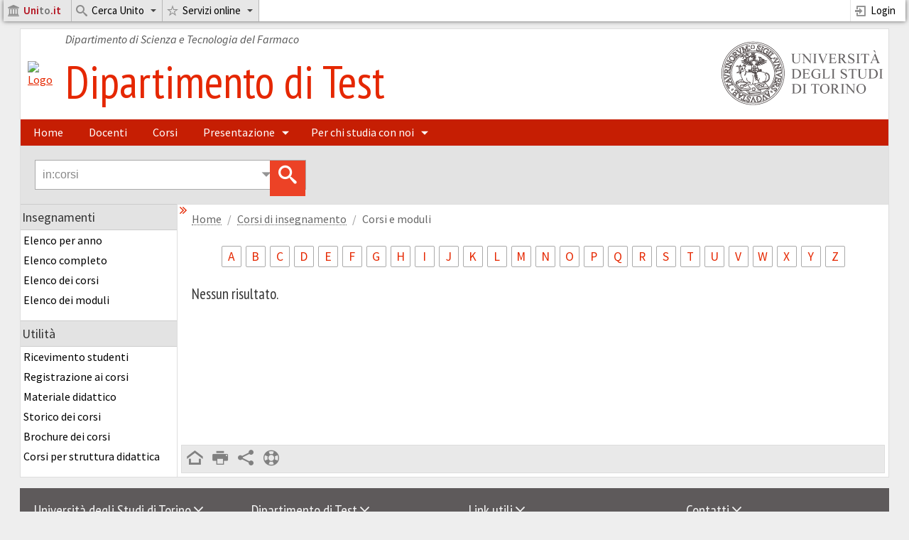

--- FILE ---
content_type: text/html; charset=UTF-8
request_url: http://farmacia.testcampusnet.unito.it/do/corsi.pl/Search?az=Z&first=0&format=DEFAULT&max=20&azindex=corso&title=Corsi%20e%20moduli
body_size: 7050
content:
<!DOCTYPE html>
<html class="istanza-classe istanza-df87 db-corsi pg-Search" lang="it">
<head>
<title>Risultati della ricerca - Dipartimento di Test - Università degli Studi di Torino</title>
<meta charset="UTF-8">
<!-- Google / Search Engine Tags -->
<meta itemprop="name" content="Risultati della ricerca">
<meta itemprop="description" content="Corsi di insegnamento della classe di Dipartimento di Test">
<meta itemprop="image" content="http://farmacia.testcampusnet.unito.it/logos/logoSocialMedia.png">
<!-- Facebook Meta Tags -->
<meta property="og:locale" content="it_IT">
<meta property="og:site_name" content="Dipartimento di Test">
<meta property="og:url" content="http://farmacia.testcampusnet.unito.it/do/corsi.pl/Search?az=Z&first=0&format=DEFAULT&max=20&azindex=corso&title=Corsi%20e%20moduli">
<meta property="og:type" content="website">
<meta property="og:title" content="Risultati della ricerca">
<meta property="og:description" content="Corsi di insegnamento della classe di Dipartimento di Test">
<meta property="og:image" content="http://farmacia.testcampusnet.unito.it/logos/logoSocialMedia.png">
<!-- Twitter Meta Tags -->
<meta name="twitter:card" content="summary_large_image">
<meta name="twitter:title" content="Risultati della ricerca">
<meta name="twitter:description" content="Corsi di insegnamento della classe di Dipartimento di Test">
<meta name="twitter:image" content="http://farmacia.testcampusnet.unito.it/logos/logoSocialMedia.png">
<meta name="keywords" content="università, didattica, laurea, docenti, corsi di insegnamento, orario lezioni, avvisi studenti, appelli, aule, iscrizione esami, newsletter, verbali, tesi disponibili, wap, Università degli Studi di Torino">
<meta name="author" content="Università degli Studi di Torino">
<meta name="viewport" content="width=device-width, initial-scale=1">
<link rel="shortcut icon" href="/logos/favicon.png">

<link href="/css/themes/vermiglio/stylesheet.css" rel="stylesheet" type="text/css">
<link href="/mycss/stylesheet.css" rel="stylesheet" type="text/css">
<link rel="stylesheet" type="text/css" href="/tools/highslide/highslide.css">
<link rel="stylesheet" type="text/css" href="/tools/prototype/mydows/themes/bootstrap/stylesheet.css">
<link rel="stylesheet" type="text/css" href="/tools/tiny_slider/tiny-slider.css">

<style>h2.icons-homepage-header {display:none}</style>
<script type="text/javascript">var Language="it";</script>
<script type="text/javascript" src="/tools/prototype/prototype.js"></script>
<script type="text/javascript" src="/js/javascripts.js"></script>
<script type="text/javascript" src="/tools/prototype/mydows/mydows.js"></script>
<script type="text/javascript" src="/tools/prototype/scriptaculous/scriptaculous.js?load=effects,dragdrop,controls,slider,builder"></script>
<script type="text/javascript" src="/tools/tablesort/tablesort.min.js"></script>
<script type="text/javascript" src="/tools/tiny_slider/tiny-slider.js"></script>
<script type="text/javascript" src="/tools/highslide/highslide.js"></script>
<script type="text/javascript" src="/tools/tooltip/tooltip.js"></script>
<script type="text/javascript" src="/tools/dropzone/dropzone.js"></script>
<script type="text/javascript" src="/tools/store/store.js"></script>


<script type="text/javascript">
	var HelpBaseURL="/do/aiuto.pl";
	//window.addEventListener('load', function() {FastClick.attach(document.body)}, false);
	hs.graphicsDir = '/tools/highslide/graphics/';
	hs.showCredits = false;
	hs.allowWidthReduction = true;
	hs.allowHeightReduction = true;
	hs.lang = hsLangPack();
	Dropzone.autoDiscover = false;
	var DBL_TAP_THRESHOLD = 300;
</script>
<script type="text/javascript" src="/tools/tocca/Tocca.min.js"></script>
<script type="text/javascript">window.___gcfg = {lang: 'it', parsetags: 'explicit'}</script>
<script type="text/javascript" src="https://apis.google.com/js/platform.js"></script>
</head>

<body >
<!-- Inizio top menu -->
<!--[if lte IE 8]>
    <h3 style="text-align:center; border:4px solid #cc0000;background-color:#ffff00;padding:20px>">Questo sito non supporta versioni di Internet Explorer inferiori alla 9.0.<br>Aggiorna il browser o utilizza Chrome, Firefox, Opera o Safari.<br></h3>
<![endif]-->
<ul class="sky-top-menu sky-top-menu-fixed sky-top-menu-response-to-icons">
	<!-- Unito -->
	<li class="portale-menu menu-ateneo-home">
		<a href="https://www.unito.it"><i class="icon icon-university"></i><strong><span style="color:#b3111e;">Uni</span><span style="color:#737373">to</span><span style="color:#b3111e">.it</span></strong></a>
	</li>
	<!-- Unito -->
	<li aria-haspopup="true" class="portale-menu keep-open menu-ateneo-cerca">
		<a href="#"><i class="icon icon-search3"></i>Cerca Unito<i class="icon icon-indicator icon-arrow-down2"></i></a>
		<div class="grid-container5">
			<form name="cercaUnitoForm" action="javascript:void(0)">
				<fieldset>					
						<label class="radio" style="display:inline">
							<input type="radio" name="engine" value="unito" checked> Unito
						</label>
						<label class="radio" style="display:inline;margin-left:20px;">
							<input type="radio" name="engine" value="rubrica"> Rubrica
						</label>
						<label class="radio" style="display:inline;margin-left:20px;">
							<input type="radio" name="engine" value="iris"> Prodotti della ricerca
						</label>
						<div class="input">
							<button type="submit" class="button mega-menu-search" onClick="cercaUnito()">Cerca</button>
							<input type="text" name="testo" class="mega-menu-search" placeholder="Testo da cercare">
						</div>
				</fieldset>						
			</form>
		</div>
	</li>
	<li aria-haspopup="true" class="portale-menu menu-ateneo-servizi">
		<a href="javascript:void(0);" ><i class="icon icon-star"></i>Servizi online<i class="icon icon-indicator icon-arrow-down2"></i></a>
		<div class="grid-container8">
			<div class="grid-column grid-column3 grid-responsive">
				<h3>Studenti</h3>
				<ul class="regular-list">
					<li><a target=unito href="http://www.unito.it/eduwebmail">Email</a></li>
					<li><a target=unito href="http://www.unito.it/servizi/lo-studio/job-placement">Job Placement</a></li>
					<li><a target=unito href="http://www.unito.it/internazionalita/studiare-e-lavorare-allestero/mobilita-studenti">Mobilità Internazionale</a></li>
					<li><a target=unito href="http://www.unito.it/didattica/tasse">Tasse</a></li>
					<li><a target=unito href="http://www.edisu.piemonte.it">Edisu</a></li>
					<li><a target=unito href="http://www.unito.it/ateneo/organizzazione/organi-di-ateneo/comitato-unico-di-garanzia">Comitato Unico di Garanzia - CUG</a></li>					
					<li><a target=unito href="http://www.unito.it/servizi/lo-studio/studenti-disabili">Servizi per studenti disabili</a></li>
					<li><a target=unito href="http://www.unito.it/ateneo/statuto-e-regolamenti">Statuto e regolamenti</a></li>
					<li><a target=unito href="http://www.unito.it/maps/mappa_strutture.html">UniTO Maps</a></li>
					<li><a target=unito href="http://www.unito.it/servizi/lo-studio/certificazione-informatica">ECDL</a></li>
					<li><a target=unito href="http://www.custorino.it/homepage">Sport</a></li>
					<li><a target=unito href="http://www.unito.it/servizi/servizi-line/tutti-i-servizi-line">Altri servizi online di Unito</a></li>
				</ul>
			</div>
			<div class="grid-column grid-column3 grid-responsive">
				<h3>Docenti</h3>
				<ul class="regular-list">	
					<li><a target=unito href="http://my.unito.it">MyUniTO</a></li>
					<li><a target=unito href="http://www.unito.it/servizi/servizi-line/webmail/webmail-personale">Email</a></li>
					<li><a target=unito href="http://www.unito.it/didattica/e-learning">E-Learning</a></li>
					<li><a target=unito href="https://www.unito.u-gov.it/u-gov/bp/desktop/desktop/appdesktop.iface?area=arpx">Catalogo Prodotti della Ricerca</a></li>
					<li><a target=unito href="http://calendar.unito.it">Google Apps di UniTO</a></li>
					<li><a target=unito href="http://www.unito.it/intranet">Intranet</a></li>
				</ul>
			</div>
			<div class="grid-column grid-column2 grid-responsive">
				<h3>Unito people</h3>
				<ul class="social">
					<li class=facebook><a target=unitoSocial href="https://www.facebook.com/unito.it"><i class="icon icon-facebook"></i>Facebook</a></li>
					<li class=twitter><a target=unitoSocial href="http://twitter.com/unito"><i class="icon icon-twitter"></i>Twitter</a></li>
					<li class=youtube><a target=unitoSocial href="http://www.youtube.com/unitoyou"><i class="icon icon-youtube"></i>YouTube</a></li>
					<li class=myblog><a target=unitoSocial href="http://www.unito.it/media/"><i class="icon icon-tv"></i>Unito media</a></li>
				</ul>
			</div>
		</div>
	</li>
	<!-- User menu -->
		<li class="user-menu right">
	<a href="https://signin.campusnet.unito.it/do/home.pl/Login?language=it;referer=http%3a%2f%2ffarmacia%2etestcampusnet%2eunito%2eit%2fdo%2fcorsi%2epl%2fSearch%3fazindex%3dcorso%26format%3dDEFAULT%26first%3d0%26az%3dZ%26max%3d20%26title%3dCorsi%2520e%2520moduli" TARGET=_parent title="Accesso studenti e docenti"><i class="icon icon-enter"></i>Login</a>
</li>

	<!-- User Menu -->
</ul>
<!-- Fine top menu -->
<script type="text/javascript">

Element.observe(window, 'load', function() {
	$$("ul.sky-top-menu > li > a", "ul.sky-mega-menu > li > a").each(function(h) {
		$(h).observe("click", function(e) {
			myMegaMenuOpen(this,e);
		});
		$(h).observe("mouseover", function(e) {
			if (this.up("ul").openMenu) {
				myMegaMenuOpen(this,e);
			}
		});
	});
});

Event.observe(document, "click", function(e) {myMegaMenuClose(e);myMegaMenuReset();});
Event.observe(document, "blur", function(e) {myMegaMenuClose(false);myMegaMenuReset();});
Event.observe(window, "beforeunload", function(e) {myMegaMenuClose(false);myMegaMenuReset();});

function myMegaMenuOpen(h, e) {
	var navbar = h.up("ul");
	if (isObj(navbar.openMenu)  && navbar.openMenu == h) {
		return;
	}
	myMegaMenuReset();
	navbar.openMenu = h;
	if (isObj(h.next("div"))) {
		if (! h.next("div").hasClassName("menu-open") && ! h.next("div").hasClassName("menu-right-open")) {
			myMegaMenuClose(false);
		}
	} else {
		myMegaMenuClose(false);
	}
	if (h.up().readAttribute("aria-haspopup")) {
		if (h.up().hasClassName("right")) {
			h.next("div").toggleClassName("menu-right-open");
		} else {
			h.next("div").toggleClassName("menu-open");
		}
		Event.stop(e);
	}
}

function myMegaMenuClose(e) {
	$$(".menu-open", ".menu-right-open").each(function(k) {
		if (!e || ! e.target.descendantOf(k)) {
			k.removeClassName("menu-open");
			k.removeClassName("menu-right-open");
		}
	});
}

function myMegaMenuReset() {

	$$("ul.sky-top-menu", "ul.sky-mega-menu").each(function(h) {
		h.openMenu = null;
	});

}


function cercaUnito() {
	var search_engine = getFormValue("cercaUnitoForm", "engine");
	var testo = getFormValue("cercaUnitoForm", "testo");
	testo = encodeURIComponent(testo.strip());
	if (testo.length) {
		if (search_engine == "rubrica") {
			document.location.href="https://www.serviziweb.unito.it/rubrica/rubricaRisultati.php?tipoRic=cog&txtCognome=" + testo;
		} else if(search_engine == "iris") {
			document.location.href="https://iris.unito.it/simple-search?query=" + testo;		
		} else {
			document.location.href="https://www.unito.it/search/google/" + testo;
		}
	}
	return false;
}

</script>

<div id="pageWrapper">


<!-- Inizio intestazione pagina -->
<div id="pageHeader">
	
	<div id="logoUniversitaAlt"><a href="https://www.unito.it" title="https://www.unito.it"><img src="/logos/logoUnitoSmall.png" alt="Logo Università" class="responsive"></a></div>
	<div id="logoIstanza">
		<a href="/" title="Home"><img src="/images/logo.gif" title="" alt="Logo"></a>
	</div>
	<div id="nomeIstanza">
		<h3><a href="http://www.dstf.unito.it" title="Vai al sito della struttura didattica &#8599;" target="struttura">Dipartimento di Scienza e Tecnologia del Farmaco</a></h3>
		<h2 style="font-size:5.0vw"><a href="/" title="Home">Dipartimento di Test</a></h2>
	</div>
	<div id="logoUniversita">
		<a href="https://www.unito.it" title="https://www.unito.it"><img src="/logos/logoUnito.png" alt="Logo Università"></a>
	</div>
</div>
<!-- Fine intestazione pagina -->


<div id="NavigationBar" class="navigation-bar"><ul class="sky-mega-menu sky-mega-menu-anim-fade sky-mega-menu-response-to-switcher">
<li class="switcher">
	<a href="javascript:void(0);"><i class="icon icon-menu42"></i>Menu</a>
</li>
<li></li>
<li  ><a target=_parent href="/do/home.pl" title="prova tooltip"  >Home</A></li>
<li  ><a target=_parent href="/do/docenti.pl/Search?title=In%20ordine%20alfabetico"   >Docenti</A></li>
<li  ><a target=_parent href="/do/corsi.pl/Search"   >Corsi</A></li>
<li aria-haspopup="true" ><a target=_parent href="#submenu"   >Presentazione<i class="icon icon-indicator icon-arrow-down2"></i></A><div class="grid-container3">
<ul>
<li  ><a target=_parent href="/do/home.pl/View?doc=prova2.html"   >Perché studiare Scienza e Tecnologia del Farmaco</A></li>
<li  ><a target=_parent href=""   >Orientamento</A></li>
<li  ><a target=_parent href=""   >Requisiti di ammissione</A></li>
<li  ><a target=_parent href=""   >Profili professionali</A></li>
<li  ><a target=_parent href=""   >Dove siamo</A></li>
<li  ><a target=_parent href=""   >Contatti</A></li>
<li  ><a href="http://scenario-unito.cineca.it/2013/ltc/dstf/"   target="_blank">Scenario didattico</A></li>
<li  ><a target=_parent href=""   >Mappa dei concetti</A></li>
</ul></div></li>
<li aria-haspopup="true" ><a target=_parent href="#submenu"   >Per chi studia con noi<i class="icon icon-indicator icon-arrow-down2"></i></A><div class="grid-container3">
<ul>
<li  ><a target=_parent href="/do/corsi.pl/Search?title=In%20ordine%20alfabetico"   >Insegnamenti</A></li>
<li  ><a target=_parent href="/do/lezioni.pl"   >Orario Lezioni</A></li>
<li  ><a target=_parent href="http://farmacia.testcampusnet.unito.it/do/docenti.pl/Search?format=8;title=Elenco%20contatti;max=5000"   >Docenti</A></li>
<li  ><a href="http://www.unito.it/unitoWAR/page/istituzionale/servizi_studenti1/piano_carriere1"   target="_blank">Piano carriera</A></li>
<li aria-haspopup="true" ><a target=_parent href="#submenu"   >Esami<i class="icon icon-indicator icon-arrow-right2"></i></A><div class="grid-container3">
<ul>
<li  ><a target=_parent href=""   >Informazioni esami</A></li>
<li  ><a target=_parent href=""   >iscrizione esami</A></li>
<li aria-haspopup="true" ><a target=_parent href="#submenu"   >Tesi<i class="icon icon-indicator icon-arrow-right2"></i></A><div class="grid-container3">
<ul>
<li  ><a target=_parent href=""   >Informazioni tesi</A></li>
<li  ><a target=_parent href=""   >Prenotazione tesi</A></li>
</ul></div></li>
</ul></div></li>
<li aria-haspopup="true" ><a target=_parent href="#submenu"   >Aule e laboratori<i class="icon icon-indicator icon-arrow-right2"></i></A><div class="grid-container3">
<ul>
<li  ><a target=_parent href="/do/strutture.pl/Search"   >Strutture</A></li>
<li  ><a target=_parent href="/do/aule.pl/Search"   >Aule</A></li>
</ul></div></li>
</ul></div></li>
</ul>
</div>

<div id="pageTitle"><div class="GSearch-wrapper">
	<div id="GSearchBox" class="gsearch-box">
		<form id="GSearchForm" name="GSearchForm" method=get accept-charset="utf-8" action="/do/home.pl/GSearch" onSubmit="GSearchOnSubmit()">
		<input id="GSearch" name=search type=text value='in:corsi ' autocomplete=off onFocus="focusGSearchInput()" onBlur="blurGSearchInput()">
		<span id="GSearchMenuHandle" class="gsearch-arrow" onClick="openGSearchMenu()"><i class="icon icon-arrow-down2"></i></span>
		<span id="GsearchSubmit" class="gsearch-submit" onClick="GSearchSubmit()"><i class="icon icon-search3"></i></span>
		<div id=GSearchMenu class="gsearch-menu" style="display:none;z-index:600">
			<div class="gsearch-menu-header">
				<span>Cerca in:</span>
				<span id="GsearchAdvanced" class="gsearch-advanced" data-root="/do/" onClick="openAdvancedSearch()">Ricerca avanzata</span>
			</div>
			<div class="gsearch-menu-items">
			<a href="javascript:void(0)" onClick="setSearchInTable('')">Tutto il sito</a>
			<a href="javascript:void(0)" onClick="setSearchInTable('appelli')">Appelli</a>
<a href="javascript:void(0)" onClick="setSearchInTable('aule')">Aule</a>
<a href="javascript:void(0)" onClick="setSearchInTable('avvisi')">Avvisi</a>
<a href="javascript:void(0)" onClick="setSearchInTable('bandi')">Bandi</a>
<a href="javascript:void(0)" onClick="setSearchInTable('bacheca')">Bacheca</a>
<a href="javascript:void(0)" onClick="setSearchInTable('corsi')">Corsi</a>
<a href="javascript:void(0)" onClick="setSearchInTable('didattica')">Materiale didattico</a>
<a href="javascript:void(0)" onClick="setSearchInTable('docenti')">Docenti</a>
<a href="javascript:void(0)" onClick="setSearchInTable('documenti')">Documenti</a>
<a href="javascript:void(0)" onClick="setSearchInTable('esami')">Esami</a>
<a href="javascript:void(0)" onClick="setSearchInTable('iscritti')">Iscritti ai corsi</a>
<a href="javascript:void(0)" onClick="setSearchInTable('lezioni')">Lezioni</a>
<a href="javascript:void(0)" onClick="setSearchInTable('links')">Links</a>
<a href="javascript:void(0)" onClick="setSearchInTable('studenti')">Studenti</a>
<a href="javascript:void(0)" onClick="setSearchInTable('tesi')">Tesi</a>
<a href="javascript:void(0)" onClick="setSearchInTable('verbali')">Verbali</a>

			</div>
		</div>
		</form>
	</div>
</div>
<script type="text/javascript"> 
SetCookie('gs', 0, null, '/');
</script>
</div>
<div id="pageBody" class="pageBody-corsi">
<div id="leftColumn"><div id="leftColumnWrapper">

<div id="boxCORSI-MENU-1" class="side-menu">
<h3>Insegnamenti</h3>
<div id="menuwrapCORSI-MENU-1" class="side-menu-wrapper">

<ul id="menuCORSI-MENU-1" class="sky-side-menu sky-side-menu-pos-left sky-side-menu-anim-scale">
<li id="item1CORSI-MENU-1" ><A HREF="/do/corsi.pl/BrowseYears">Elenco per anno</A></li>
<li id="item2CORSI-MENU-1" ><A HREF="/do/corsi.pl/Search?azindex=corso&title=Corsi%20e%20moduli">Elenco completo</A></li>
<li id="item3CORSI-MENU-1" ><A HREF="/do/corsi.pl/Search?azindex=corso&search=-categoria:modulo&title=Corsi">Elenco dei corsi</A></li>
<li id="item4CORSI-MENU-1" ><A HREF="/do/corsi.pl/Search?azindex=corso&search=categoria:modulo&title=Moduli">Elenco dei moduli</A></li>

</ul>
</div>
</div>

<div id="boxCORSI-MENU-2" class="side-menu">
<h3>Utilità</h3>
<div id="menuwrapCORSI-MENU-2" class="side-menu-wrapper">

<ul id="menuCORSI-MENU-2" class="sky-side-menu sky-side-menu-pos-left sky-side-menu-anim-scale">
<li id="item1CORSI-MENU-2" ><A HREF="/do/docenti.pl/Search?format=8&rs=1&max=5000&title=Ricevimento%20studenti">Ricevimento studenti</A></li>
<li id="item2CORSI-MENU-2" ><A HREF="/do/iscritti.pl">Registrazione ai corsi</A></li>
<li id="item3CORSI-MENU-2" ><A HREF="/do/didattica.pl">Materiale didattico</A></li>
<li id="item4CORSI-MENU-2" ><A HREF="/do/storicocorsi.pl">Storico dei corsi</A></li>
<li id="item5CORSI-MENU-2" ><A HREF="/corsi/corsi.pdf">Brochure dei corsi</A></li>
<li id="item6CORSI-MENU-2" ><A HREF="/do/corsi.pl/AllFaculty">Corsi per struttura didattica</A></li>

</ul>
</div>
</div>

</div></div><a id="leftColumnSwitcher" class="left-column-switcher" href="javascript:void(0)"><i class="icon icon-chevron2-right"></i></a>
<div id="contentColumn">
<div id="contentWrapper">
<div id="contentDiv">

<div id="contentPath"><ul><li><a href="/do/home.pl">Home</a></li><li><a href="/do/corsi.pl/Home">Corsi di insegnamento</a></li><li><span>Corsi e moduli</span></li></ul></div>
<!-- WBB{head;Search} would be here -->
<!--PAGEBODY1-->



<ul class="az-index">
<li class="az-A"><a href="/do/corsi.pl/Search?az=A&azindex=corso&format=DEFAULT&first=0&max=20&title=Corsi%20e%20moduli">A</a>
<li class="az-B"><a href="/do/corsi.pl/Search?az=B&azindex=corso&format=DEFAULT&first=0&max=20&title=Corsi%20e%20moduli">B</a>
<li class="az-C"><a href="/do/corsi.pl/Search?az=C&azindex=corso&format=DEFAULT&first=0&max=20&title=Corsi%20e%20moduli">C</a>
<li class="az-D"><a href="/do/corsi.pl/Search?az=D&azindex=corso&format=DEFAULT&first=0&max=20&title=Corsi%20e%20moduli">D</a>
<li class="az-E"><a href="/do/corsi.pl/Search?az=E&azindex=corso&format=DEFAULT&first=0&max=20&title=Corsi%20e%20moduli">E</a>
<li class="az-F"><a href="/do/corsi.pl/Search?az=F&azindex=corso&format=DEFAULT&first=0&max=20&title=Corsi%20e%20moduli">F</a>
<li class="az-G"><a href="/do/corsi.pl/Search?az=G&azindex=corso&format=DEFAULT&first=0&max=20&title=Corsi%20e%20moduli">G</a>
<li class="az-H"><a href="/do/corsi.pl/Search?az=H&azindex=corso&format=DEFAULT&first=0&max=20&title=Corsi%20e%20moduli">H</a>
<li class="az-I"><a href="/do/corsi.pl/Search?az=I&azindex=corso&format=DEFAULT&first=0&max=20&title=Corsi%20e%20moduli">I</a>
<li class="az-J"><a href="/do/corsi.pl/Search?az=J&azindex=corso&format=DEFAULT&first=0&max=20&title=Corsi%20e%20moduli">J</a>
<li class="az-K"><a href="/do/corsi.pl/Search?az=K&azindex=corso&format=DEFAULT&first=0&max=20&title=Corsi%20e%20moduli">K</a>
<li class="az-L"><a href="/do/corsi.pl/Search?az=L&azindex=corso&format=DEFAULT&first=0&max=20&title=Corsi%20e%20moduli">L</a>
<li class="az-M"><a href="/do/corsi.pl/Search?az=M&azindex=corso&format=DEFAULT&first=0&max=20&title=Corsi%20e%20moduli">M</a>
<li class="az-N"><a href="/do/corsi.pl/Search?az=N&azindex=corso&format=DEFAULT&first=0&max=20&title=Corsi%20e%20moduli">N</a>
<li class="az-O"><a href="/do/corsi.pl/Search?az=O&azindex=corso&format=DEFAULT&first=0&max=20&title=Corsi%20e%20moduli">O</a>
<li class="az-P"><a href="/do/corsi.pl/Search?az=P&azindex=corso&format=DEFAULT&first=0&max=20&title=Corsi%20e%20moduli">P</a>
<li class="az-Q"><a href="/do/corsi.pl/Search?az=Q&azindex=corso&format=DEFAULT&first=0&max=20&title=Corsi%20e%20moduli">Q</a>
<li class="az-R"><a href="/do/corsi.pl/Search?az=R&azindex=corso&format=DEFAULT&first=0&max=20&title=Corsi%20e%20moduli">R</a>
<li class="az-S"><a href="/do/corsi.pl/Search?az=S&azindex=corso&format=DEFAULT&first=0&max=20&title=Corsi%20e%20moduli">S</a>
<li class="az-T"><a href="/do/corsi.pl/Search?az=T&azindex=corso&format=DEFAULT&first=0&max=20&title=Corsi%20e%20moduli">T</a>
<li class="az-U"><a href="/do/corsi.pl/Search?az=U&azindex=corso&format=DEFAULT&first=0&max=20&title=Corsi%20e%20moduli">U</a>
<li class="az-V"><a href="/do/corsi.pl/Search?az=V&azindex=corso&format=DEFAULT&first=0&max=20&title=Corsi%20e%20moduli">V</a>
<li class="az-W"><a href="/do/corsi.pl/Search?az=W&azindex=corso&format=DEFAULT&first=0&max=20&title=Corsi%20e%20moduli">W</a>
<li class="az-X"><a href="/do/corsi.pl/Search?az=X&azindex=corso&format=DEFAULT&first=0&max=20&title=Corsi%20e%20moduli">X</a>
<li class="az-Y"><a href="/do/corsi.pl/Search?az=Y&azindex=corso&format=DEFAULT&first=0&max=20&title=Corsi%20e%20moduli">Y</a>
<li class="az-Z az-active"><a href="/do/corsi.pl/Search?az=Z&azindex=corso&format=DEFAULT&first=0&max=20&title=Corsi%20e%20moduli">Z</a>
</ul><h3 id="searchNoResults">Nessun risultato.</h3>


<!--PAGEBODY2-->
<!-- WBB{foot;Search} would be here --></div><!-- content -->
<div id="pageToolbar">
	
	<ul><li><A HREF="/do/home.pl"  title="HOME"><i class="icon icon-home4"></i></A></li><li><A href="javascript:void(0)" onClick="PrintPage(this,'/do/corsi.pl')" title="Stampa"><i class="icon icon-print2"></i></A></li><li><A  href="javascript:void(0)" onClick="SharePage(this,'/do/corsi.pl')" title="Condividi"><i class="icon icon-share2"></i></A></li><li><A id=HelpBtn href="javascript:void(0)" onClick="openHelpBrowser();" title="Help"><i class="icon icon-support"></i></A></li></ul>
</div>
</div> <!-- contentWrapper -->
</div> <!-- contentColumn -->
	
</div>
</div> <!-- pageWrapper -->
<script type="text/javascript">
if (isObj($("leftColumnSwitcher"))) {
	$("leftColumnSwitcher").observe("click", function(e) {
		this.toggleClassName("active");
		$("leftColumn").toggleClassName("active");
		Event.stop(e);
	});
	swipedetect($("leftColumn"), function(swipedir){
		if (swipedir == "left") {
			$("leftColumnSwitcher").click();
		}
	});
}

if (isObj($("rightColumnSwitcher"))) {
	$("rightColumnSwitcher").observe("click", function(e) {
		this.toggleClassName("active");
		$("rightColumn").toggleClassName("active");
		Event.stop(e);
	});
	swipedetect($("rightColumn"), function(swipedir){
		if (swipedir == "right") {
			$("rightColumnSwitcher").click();
		}
	});
}

function moveToolbarUp() {
	var div= document.getElementById("contentDiv");
	if (div.scrollWidth > div.clientWidth) {
		$("pageToolbar").style.bottom = "14px";
	} else {
		$("pageToolbar").style.bottom = "0px";
	}
}

Element.observe(window, "load", moveToolbarUp);
Event.observe(window, "resize", moveToolbarUp);
</script>
<div id="pageFooterWrapper">
<!-- Inizio footer -->
<div id="pageFooter">
<div class="cols25">
<h3>Universit&agrave; degli Studi di Torino<i class="icon icon-chevron-down " onClick="toggleFooterElement('footer_address', this)"></i></h3>
<div id="footer_address_mobile"></div>
<div id="footer_address">
Via Verdi, 8 - 10124 Torino<br>
P.I. 02099550010<br>
C.F. 80088230018<br>
</div>
</div>

<div class="cols25">
<h3>Dipartimento di Test<i class="icon icon-chevron-down " onClick="toggleFooterElement('footer_info', this)"></i></h3>
<div id="footer_info_mobile"></div>
<div id="footer_info">
teso personalizzato
</div>
</div>


<div class="cols25">
<h3>Link utili<i class="icon icon-chevron-down" onClick="toggleFooterElement('footer_links', this)"></i></h3>
<div id="footer_links_mobile"></div>
<div id="footer_links">
<ul class="no-bullets">
	<li><A HREF="https://www.unito.it/accessibilita">Accessibilità</a></li>
	<li><A HREF="https://www.unito.it/note-legali">Note legali</a></li>
	<li><A HREF="https://www.unito.it/privacy">Privacy e Cookie policy</a></li>
	<li><A HREF="https://www.unito.it/ateneo/amministrazione-trasparente">Amministrazione trasparente</a></li>
	<li><A HREF="https://www.unito.it/emergenze-contatti-pec-urp">Emergenze - Contatti - PEC - URP</a></li>	
</ul>
</div>
</div>

<div class="cols25">
<h3>Contatti<i class="icon icon-chevron-down " onClick="toggleFooterElement('footer_contacts', this)"></i></h3>
<div id="footer_contacts_mobile"></div>
<div id="footer_contacts">
<ul class="no-bullets">
	<li><i class="icon icon-phone icon-fw"></i>011 670765</li>
	<li><i class="icon icon-envelope icon-fw"></i><A HREF="mailto:alessandro.luison@unito.it">alessandro.luison@unito.it</a></li>
	<li><i class="icon icon-smiley icon-fw"></i><A HREF="/do/home.pl/Webmanager">Webmaster</a></li>
</ul>

</div>
</div>
</div>

<div id="poweredBy">
	<A HREF="https://www.campusnet.unito.it">Campusnet Unito</A>
</div>

<script type="text/javascript">

function toggleFooterElement(id,h) {

	if ($(id + '_mobile').innerHTML == "") {
		$(id + '_mobile').innerHTML = $(id).innerHTML;
		h.addClassName('icon-flip-vertical');
	} else {
		$(id + '_mobile').innerHTML = '';
		h.removeClassName('icon-flip-vertical');
	}
}

</script>

<!-- GA SERVICE-->
<script type="text/javascript">
(function(i,s,o,g,r,a,m){i['GoogleAnalyticsObject']=r;i[r]=i[r]||function(){
(i[r].q=i[r].q||[]).push(arguments)},i[r].l=1*new Date();a=s.createElement(o),
m=s.getElementsByTagName(o)[0];a.async=1;a.src=g;m.parentNode.insertBefore(a,m)
})(window,document,'script','//www.google-analytics.com/analytics.js','ga');

ga('create', 'UA-12345-5', 'auto');
ga('set', 'dimension1', 'guest');
ga('set', 'dimension2', 'desktop');
ga('set', 'dimension3', 'it');
ga('send', 'pageview');

</script>



</div>


<div id=scrollToTop style="display:none"><a href="javascript:void(0)" title="Top" onclick="backtoptop();"><i class="icon icon-chevron2-up"></i></a></div>
<script type="text/javascript">
Event.observe(window, "scroll", toggle_backtoptop);
</script>
<div style="display:none"><a href="/do/corsi.pl/Trap">Non cliccare qui!</a></div>
</body>
</html>


--- FILE ---
content_type: text/css
request_url: http://farmacia.testcampusnet.unito.it/css/themes/vermiglio/stylesheet.css
body_size: 29658
content:
/* --------------------------------------------------------
Campusnet Style Sheet

Version: 3.0
Theme: VERMIGLIO
Last modified: 13/08/2019 by Claudio Rivetti
Author: Claudio Rivetti
Email: claudio.rivetti@unipr.it
----------------------------------------------------------*/
/* Fonts */
@import url(https://fonts.googleapis.com/css?family=Source+Sans+Pro:400,400i,600,700);
@import url(https://fonts.googleapis.com/css?family=PT+Sans+Narrow:400,600);
@import url(https://fonts.googleapis.com/css?family=Titillium+Web:400,600,700&display=swap);
@import url(../../fonts/campusnet-icons-extra.css);
@import url(../../fonts/campusnet-icons.css);
/* Variables */
/*Theme: VERMIGLIO */
:root {
  --body-background: #eee;
  --body-font-name: "Source Sans Pro", sans-serif;
  --body-font-size: 16px;
  --bold: 600;
  --header-background-color: #fff;
  --nome-istanza-font-name: 'PT Sans Narrow', sans-serif;
  --nome-istanza-color: #e52700;
  --nome-istanza-font-size: 32px;
  --nome-istanza-font-weight: 400;
  --nome-istanza-font-style: normal;
  --nome-struttura-didattica-font-name: "Source Sans Pro", sans-serif;
  --nome-struttura-didattica-color: #555;
  --nome-struttura-didattica-font-size: 16px;
  --nome-struttura-didattica-font-weight: normal;
  --nome-struttura-didattica-font-style: italic;
  --link-color: #e52700;
  --link-visited-color: #e52700;
  --link-active-color: #e52700;
  --link-hover-color: #e52700;
  --page-toolbar-icons-color: #666;
  --page-toolbar-hover-icons-color: #444;
  --gsearch-box-active-border-color: #ec3f22;
  --gsearch-menu-hover-background: #eeeeee;
  --admin-menu-hover-background: #eeeeee;
  --detail-break-color: #e52700;
  --form-break-color: #e52700;
  --input-box-active-border-color: #ec3f22;
  --button-font-name: "Source Sans Pro", sans-serif;
  --button-font-size: 15px;
  --button-font-size-small: 14px;
  --button-font-color: #333;
  --button-background-color: #fff;
  --button-border-color: #bbb;
  --button-border-radius: 3px;
  --submit-font-name: "Source Sans Pro", sans-serif;
  --submit-font-size: 16px;
  --submit-font-color: #fff;
  --submit-border-radius: 4px;
  --submit-background-color: #ec4226;
  --submit-border-color: #cf2b13;
  --record-toolbar-font-name: "Source Sans Pro", sans-serif;
  --record-toolbar-font-size: 13px;
  --page-toolbar-icons-font-size: 22px;
  --tinymce-font-size: 14px;
  --sky-mega-menu-background: #c61e03;
  --sky-mega-menu-font-size: 16px;
  --sky-mega-menu-icon-size: 20px;
  --sky-mega-menu-font-weight: normal;
  --sky-mega-menu-color: #ffffff;
  --sky-mega-menu-hover-color: #d92e10;
  --sky-mega-menu-hover-background-color: #f7f7f7;
  --sky-mega-menu-level2-color: #d92e10;
  --sky-mega-menu-level2-hover-color: #d92e10;
  --sky-mega-menu-level2-hover-background-color: #fff;
  --sky-side-menu-head-font-size: 18px;
  --sky-side-menu-head-icon-size: 16px;
  --sky-side-menu-font-size: 16px;
  --sky-side-menu-icon-size: 16px;
  --sky-top-menu-grid-title-font-size: 20px;
  --sky-top-menu-font-size: 15px;
  --sky-top-menu-icon-size: 16px;
  --sky-top-menu-hover-background-color: #eeeeee;
  --sky-top-menu-grid-title-color: #e52700;
  --sky-top-menu-active-input-border-color: #ec3f22;
  --sky-detail-menu-background: #fff;
  --sky-detail-menu-border-color: #ddd;
  --sky-detail-menu-font-size: 16px;
  --sky-detail-menu-color: #333;
  --sky-detail-menu-hover-background-color: #fff;
  --sky-detail-menu-hover-border-color: #aaa;
  --sky-detail-menu-hover-color: #333;
  --sky-detail-menu-current-background-color: #fff;
  --sky-detail-menu-current-border-color: #c61e03;
  --sky-detail-menu-current-color: #000;
  --record-toolbar-icon-bg-color-1: #5cb860;
  --record-toolbar-icon-bg-color-2: #f9845b;
  --record-toolbar-icon-bg-color-3: #3079ab;
  --record-toolbar-icon-bg-color-4: #e59a13;
  --record-toolbar-icon-bg-color-5: #39add1;
  --record-toolbar-icon-bg-color-6: #53bbb4;
  --record-toolbar-icon-bg-color-7: #2c9676;
  --record-toolbar-icon-bg-color-8: #c25975;
  --record-toolbar-icon-bg-color-9: #7d669e;
  --record-toolbar-icon-bg-color-10: #f092b0;
  --record-toolbar-icon-bg-color-11: #e15258;
  --record-toolbar-icon-bg-color-12: #838cc7; }

@media screen and (max-width: 767px) {
  :root {
    --nome-istanza-font-size: 32px;
    --page-toolbar-icons-font-size: 24px;
    --record-toolbar-font-size: 15px;
    --sky-mega-menu-color: #ffffff;
    --sky-mega-menu-hover-color: #ffffff;
    --sky-mega-menu-hover-background-color: none;
    --sky-mega-menu-level2-color: #d92e10;
    --sky-mega-menu-level2-hover-color: #d92e10;
    --sky-mega-menu-level2-hover-background-color: none; } }
@media screen and (max-width: 479px) {
  :root {
    --body-background: #fff;
    --body-font-name: 'Titillium Web','Helvetica Neue',Helvetica,Arial,sans-serif;
    --body-font-size: 17px;
    --nome-istanza-font-name: 'Titillium Web','Helvetica Neue',Helvetica,Arial,sans-serif;
    --nome-istanza-font-size: 24px;
    --nome-struttura-didattica-font-name: 'Titillium Web','Helvetica Neue',Helvetica,Arial,sans-serif;
    --nome-struttura-didattica-color: #555;
    --nome-struttura-didattica-font-size: 17px;
    --button-font-name: 'Titillium Web','Helvetica Neue',Helvetica,Arial,sans-serif;
    --button-font-size: 18px;
    --button-font-size-small: 16px;
    --submit-font-name: 'Titillium Web','Helvetica Neue',Helvetica,Arial,sans-serif;
    --submit-font-size: 18px;
    --record-toolbar-font-name: 'Titillium Web','Helvetica Neue',Helvetica,Arial,sans-serif;
    --record-toolbar-font-size: 14px;
    --page-toolbar-icons-font-size: 24px;
    --tinymce-font-size: 15px;
    --sky-mega-menu-background: #c61e03;
    --sky-mega-menu-font-size: 18px;
    --sky-mega-menu-icon-size: 20px;
    --sky-side-menu-head-font-size: 18px;
    --sky-side-menu-head-icon-size: 16px;
    --sky-side-menu-font-size: 17px;
    --sky-side-menu-icon-size: 16px;
    --sky-top-menu-grid-title-font-size: 20px;
    --sky-top-menu-font-size: 16px;
    --sky-top-menu-icon-size: 16px;
    --sky-detail-menu-font-size: 18px; } }
/* Templates */
/* -------------------------------------------------------------
  Sass CSS3 Mixins! The Cross-Browser CSS3 Sass Library
  By: Matthieu Aussaguel, http://www.mynameismatthieu.com, @matthieu_tweets

  List of CSS3 Sass Mixins File to be @imported and @included as you need

  The purpose of this library is to facilitate the use of CSS3 on different browsers avoiding HARD TO READ and NEVER
  ENDING css files

  note: All CSS3 Properties are being supported by Safari 5
  more info: http://www.findmebyip.com/litmus/#css3-properties

  Mixins available:
    -   background-gradient     - arguments: Start Color: #3C3C3C, End Color: #999999
    -   background-size         - arguments: Width: 100%, Height: 100%
    -   border-radius           - arguments: Radius: 5px
    -   border-radius-separate  - arguments: Top Left: 5px, Top Left: 5px, Bottom Left: 5px, Bottom Right: 5px
    -   box                     - arguments: Orientation: horizontal, Pack: center, Align: center
    -   box-rgba                - arguments: R: 60, G: 3, B: 12, Opacity: 0.23, Color: #3C3C3C
    -   box-shadow              - arguments: X: 2px, Y: 2px, Blur: 5px, Color: rgba(0,0,0,.4)
    -   box-sizing              - arguments: Type: border-box
    -   columns                 - arguments: Count: 3, Gap: 10
    -   double-borders          - arguments: Color One: #3C3C3C, Color Two: #999999, Radius: 0
    -   flex                    - arguments: Value: 1
    -   flip                    - arguments: ScaleX: -1
    -   font-face               - arguments: Font Family: myFont, Eot File Src: myFont.eot, Woff File Src: myFont.woff, Ttf File Src: myFont.ttf
    -   opacity                 - arguments: Opacity: 0.5
    -   outline radius          - arguments: Radius: 5px
    -   resize                  - arguments: Direction: both
    -   rotate                  - arguments: Degree: 0, M11: 0, M12: 0, M21: 0, M22: 0
    CSS Matrix Rotation Calculator http://www.boogdesign.com/examples/transforms/matrix-calculator.html
    -   text-shadow             - arguments: X: 2px, Y: 2px, Blur: 5px, Color: rgba(0,0,0,.4)
    -   transform               - arguments: Parameters: null
    -   transition              - arguments: What: all, Length: 1s, Easing: ease-in-out
    -   triple-borders          - arguments: Color One: #3C3C3C, Color Two: #999999, Color Three: #000000, Radius: 0

	px  em
	10	0.714
	11	0.786
	12	0.857
	13	0.929
	14	1.0
	15	1.071
	16	1.143
	17	1.214
	18	1.286
	19	1.357
	20	1.429
	22	1.571
	24	1.714
	28	2.0
	32	2.286

------------------------------------------------------------- */
/* BACKGROUND GRADIENT */
/* BACKGROUND SIZE */
/* BORDER RADIUS */
/* BOX */
/* BOX RGBA */
/* BOX SHADOW */
/* BOX SIZING */
/* COLUMNS */
/* DOUBLE BORDERS */
/* FLEX */
/* FLIP */
/* FONT FACE */
/* OPACITY */
/* OUTLINE RADIUS */
/* RESIZE */
/* ROTATE*/
/* TEXT SHADOW */
/* TRANSFORM  */
/* TRANSITION */
/* TRIPLE BORDERS */
/* TEMPLATE: base.scss */
body {
  margin-top: 0px;
  padding-top: 0px;
  color: #000000;
  font-family: var(--body-font-name);
  font-size: var(--body-font-size);
  background: var(--body-background); }

a {
  color: var(--link-color); }

a:visited {
  color: var(--link-visited-color); }

a:active {
  color: var(--link-active-color); }

a:hover {
  color: var(--link-hover-color); }

pre, code, samp {
  font-size: 0.929em;
  font-family: monospace;
  margin: 0px; }

h1 {
  font-size: 1.7em;
  font-weight: normal;
  font-family: 'PT Sans Narrow', sans-serif;
  color: #333;
  margin-top: 0px; }

h2 {
  font-size: 1.5em;
  font-weight: normal;
  font-family: 'PT Sans Narrow', sans-serif;
  color: #333; }

h3 {
  font-size: 1.3em;
  font-weight: normal;
  font-family: 'PT Sans Narrow', sans-serif;
  color: #333; }

h4 {
  font-size: 1.1em;
  font-weight: normal;
  font-family: 'PT Sans Narrow', sans-serif;
  color: #333; }

hr {
  width: 100%;
  height: 1px;
  border: none;
  color: #000000;
  background-color: #ccc; }

b, strong, th {
  font-weight: var(--bold); }

.break-long-words {
  overflow-wrap: break-word;
  word-wrap: break-word;
  word-break: break-all;
  -webkit-hyphens: none;
  -ms-hyphens: none;
  hyphens: none; }

.red-label {
  color: #CC0000; }

img.icon {
  width: 24px;
  height: 24px;
  border: none;
  vertical-align: middle; }

.nohead-layout {
  background: #fff; }

.mobilehead-layout {
  background: #fff;
  padding: 10px;
  margin-top: 60px;
  margin-bottom: 50px; }

.print-layout a {
  word-break: break-word;
  overflow-wrap: break-word;
  word-wrap: break-word;
  hyphens: auto; }

/*********** HELPERS ***********/
@media print {
  .no-print, .no-print * {
    display: none !important; } }
.no-margin {
  margin: 0px !important; }

.no-padding {
  padding: 0px !important; }

.no-underline, .no-decoration {
  text-decoration: none; }

.nowrap {
  white-space: nowrap; }

.nobr br {
  display: none; }

.clear-first-p p:first-of-type {
  margin: 0; }

.noselection {
  -webkit-user-select: none;
  -khtml-user-select: none;
  -moz-user-select: none;
  -o-user-select: none;
  user-select: none; }

.small, small {
  font-size: 0.95em;
  color: #666; }

.big, big {
  font-size: 1.143em; }

.huge {
  font-size: 1.429em; }

.symbol {
  font-family: symbol; }

.highlight {
  background-color: #ffff7e !important; }

.italic {
  font-style: italic; }

.hidden {
  display: none !important; }

.hidden-on-desktop {
  display: none !important; }

.show {
  display: block !important; }

.hide {
  display: none !important; }

.inactive {
  pointer-events: none;
  cursor: default; }

.left {
  text-align: left !important; }

.right {
  text-align: right !important; }

.center {
  text-align: center !important; }

.justify {
  text-align: justify !important; }

.bold, .strong {
  font-weight: var(--bold); }

.normal {
  font-weight: normal; }

.lowercase {
  text-transform: lowercase; }

.text-uppercase {
  text-transform: uppercase; }

.text-capitalize {
  text-transform: capitalize; }

.float-left {
  float: left; }

.float-right {
  float: right; }

.block {
  display: block; }

.p-block {
  display: block;
  margin-top: 12px; }

.inline-block {
  display: inline-block; }

.inline {
  display: inline; }

.color-gray {
  color: #888; }

.color-light-gray {
  color: #aaa; }

.color-dark-gray {
  color: #666; }

.blink {
  animation: blinkText 1s step-start infinite; }

@keyframes blinkText {
  50% {
    opacity: 0; } }
/*********** Colors ***********/
.color-blue {
  color: #007bff; }

.color-indigo {
  color: #6610f2; }

.color-purple {
  color: #6f42c1; }

.color-pink {
  color: #e83e8c; }

.color-red {
  color: #dc3545; }

.color-orange {
  color: #fd7e14; }

.color-yellow {
  color: #ffc107; }

.color-green {
  color: #28a745; }

.color-teal {
  color: #20c997; }

.color-cyan {
  color: #17a2b8; }

.color-white {
  color: #ffffff; }

.color-black {
  color: #000000; }

.color-primary {
  color: #007bff; }

.color-secondary {
  color: #6c757d; }

.color-success {
  color: #28a745; }

.color-info {
  color: #17a2b8; }

.color-warning {
  color: #ffc107; }

.color-danger {
  color: #dc3545; }

.color-light {
  color: #f8f9fa; }

.color-dark {
  color: #343a40; }

.color-gray {
  color: #89929a; }

.color-light-gray {
  color: #a5abb1; }

.color-dark-gray {
  color: #6c757d; }

.vertically-center {
  display: -webkit-box;
  display: -ms-flexbox;
  display: flex;
  -webkit-box-pack: center;
  -ms-flex-pack: center;
  justify-content: center;
  -webkit-box-align: center;
  -ms-flex-align: center;
  -ms-grid-row-align: center;
  align-items: center; }

ul.list-of-links li,
ol.list-of-links li {
  padding-top: 3px;
  padding-bottom: 3px; }

ul.spaced-list li,
ol.spaced-list li {
  margin-bottom: 12px; }

ul.spaced-list li:last-child,
ol.spaced-list li:last-child {
  margin-bottom: initial; }

ul.no-bullets {
  margin: 0px;
  padding: 0px; }

ul.no-bullets li {
  list-style: none; }

ul.no-empty li:empty {
  display: none; }

/*
.ol-list {margin-top:25px; margin-bottom:25px}
.ol-list, .ol-list li ol {margin-left:30px; padding:0px}
.ol-list li {margin-top: 0.8em}
.ol-list-default, .ol-list-default li ol { counter-reset: item }
.ol-list-default li { display: block}
.ol-list-default li:before { content: counters(item, ".") " "; counter-increment: item;}
.ol-list-default > li:before { content: counters(item, "") ". "}
*/
.ol-list, .ol-list li ol {
  border: none;
  margin-top: 0.6em; }

.ol-list li {
  margin-bottom: 0.6em; }

.ol-list li:last-child {
  margin-bottom: 0; }

.ol-list-default, .ol-list-default li ol {
  counter-reset: item; }

.ol-list-default {
  list-style-type: none;
  margin: 12px 0px 12px 20px;
  padding: 0; }

.ol-list-default li ol {
  list-style-type: none;
  margin: 12px 0 0 0;
  padding: 0; }

.ol-list-default li {
  display: table;
  counter-increment: item; }

.ol-list-default li:before {
  content: counters(item,".") ". ";
  display: table-cell;
  padding-right: 0.6em; }

.ol-list-default li li:before {
  content: counters(item,".") " "; }

img.responsive, object {
  max-width: 100%;
  max-height: 100%; }

div.homepage img, object {
  max-width: 100%;
  max-height: 100%;
  height: auto; }

img.flip-horizontal {
  transform: scaleX(-1);
  filter: FlipH;
  -ms-filter: "FlipH"; }

img.flip-vertical {
  transform: scaleY(-1);
  filter: FlipV;
  -ms-filter: "FlipV"; }

img.rotate-90 {
  -moz-transform: rotate(90deg);
  -o-transform: rotate(90deg);
  -webkit-transform: rotate(90deg);
  -ms-transform: rotate(90deg);
  transform: rotate(90deg); }

div.image-buttons {
  padding-top: 10px; }

div.image-buttons a {
  margin-right: 4px; }

@media screen and (max-width: 767px) {
  div.image-buttons i {
    font-size: 20px; } }
/* CSS FOR HTML5 TABLES */
table.width-100 {
  width: 100%; }

th.width-99,
td.width-99 {
  width: 99%; }

th.width-1,
td.width-1 {
  width: 1%; }

/* table with no spacing and padding */
table.compact {
  border-collapse: collapse;
  border-spacing: 0px; }

table.compact > thead > tr > th,
table.compact > tbody > tr > th,
table.compact > tbody > tr > td {
  padding: 0px; }

/* table with normal spacing and padding */
table.standard {
  border-collapse: separate;
  border-spacing: 2px; }

table.standard > thead > tr > th,
table.standard > tbody > tr > th,
table.standard > tbody > tr > td {
  padding: 4px; }

/* table with large spacing and padding */
table.large {
  border-collapse: separate;
  border-spacing: 4px; }

table.large > thead > tr > th,
table.large > tbody > tr > th,
table.large > tbody > tr > td {
  padding: 8px; }

table.frame {
  border-collapse: collapse;
  border: 1px solid #999; }

table.frame > tbody > tr > th,
table.frame > tbody > tr > td {
  border: 1px solid #999;
  padding: 4px; }

/* td, th valign */
table.valign-top > tbody > tr > th,
table.valign-top > tbody > tr > td,
tr.valign-top > th,
tr.valign-top > td,
th.valign-top,
td.valign-top {
  vertical-align: top; }

table.valign-middle > tbody > tr > th,
table.valign-middle > tbody > tr > td,
tr.valign-middle > th,
tr.valign-middle > td,
th.valign-middle,
td.valign-middle {
  vertical-align: middle; }

table.valign-bottom > tbody > tr > th,
table.valign-bottom > tbody > tr > td,
tr.valign-bottom > th,
tr.valign-bottom > td,
th.valign-bottom,
td.valign-bottom {
  vertical-align: bottom; }

/* td, th text-align */
table.talign-left > tbody > tr > th,
table.talign-left > tbody > tr > td,
tr.talign-left > th,
tr.talign-left > td,
th.talign-left,
td.talign-left {
  text-align: left; }

table.talign-center > tbody > tr > th,
table.talign-center > tbody > tr > td,
tr.talign-center > th,
tr.talign-center > td,
th.talign-center,
td.talign-center {
  text-align: center; }

table.talign-right > tbody > tr > th,
table.talign-right > tbody > tr > td,
tr.talign-right > th,
tr.talign-right > td,
th.talign-right,
td.talign-right {
  text-align: right; }

/* align (center) */
table.align-center {
  margin: 0 auto; }

table.center {
  margin: 0 auto; }

/* table without borders */
table.no-border,
table.no-border > tbody > tr > th,
table.no-border > tbody > tr > td,
th.no-border,
td.no-border {
  border: none; }

/* Tabelle con dati */
table.data-list {
  width: 100%; }

table.data-list th {
  text-align: left; }

table.data-list h3 {
  margin: 0px 0px 2px 0px; }

table.even-odd-list {
  border-collapse: collapse; }

table.even-odd-list h3 {
  margin: 0px 0px 2px 0px; }

table.even-odd-list th {
  text-align: left;
  background: #ddd; }

.even-odd-list tr:nth-child(even) td {
  background: #eee; }

.even-odd-list tr:nth-child(odd) td {
  background: #fff; }

table.line-separated-list {
  border-collapse: collapse; }

table.line-separated-list > tbody > tr > td {
  border-bottom: 1px solid #CCC;
  padding-top: 10px;
  padding-bottom: 10px; }

table.datatable {
  width: 100%;
  border-collapse: collapse;
  border: 1px solid #ccc; }

table.datatable th {
  text-align: left;
  background: #ddd;
  padding: 6px; }

.datatable tr:nth-child(even) td {
  background: #eee;
  border-top: 1px solid #ccc;
  padding: 6px; }

.datatable tr:nth-child(odd) td {
  background: #fff;
  border-top: 1px solid #ccc;
  padding: 6px; }

.datah {
  background-color: #cccccc; }

.data0 {
  background-color: #dddddd; }

.data1 {
  background-color: #eeeeee; }

tr.data0 a, tr.data1 a {
  text-decoration: none; }

table.sortable th {
  cursor: default; }

.search {
  background-color: #f9f8f3;
  vertical-align: middle;
  padding: 4px;
  width: 100%;
  border: 1px solid #999; }

.searchFromTo,
.searchNoResults {
  color: #555;
  font-size: 1em;
  font-weight: normal; }

.az-index {
  display: flex;
  flex-direction: row;
  flex-wrap: wrap;
  justify-content: center;
  list-style: none;
  padding: 0;
  margin: 0px 0px 20px 0px; }

.az-index li {
  margin: 3px;
  text-align: center; }

.az-index li a {
  display: inline-block;
  padding: 3px 0px;
  width: 26px;
  font-size: 1.1em;
  text-decoration: none;
  border: 1px solid #aaa;
  border-radius: 2px; }

.az-index li a:hover {
  background-color: #f1f1f1;
  border: 1px solid #888; }

/* Message boxes */
table.dialog, table.info, table.success, table.error, table.warning, table.warn {
  padding: 1px !important; }

table.dialog th, table.info th, table.success th, table.error th, table.warning th, table.warn th {
  font-weight: var(--bold);
  padding: 8px; }

table.dialog td, table.info td, table.success td, table.error td, table.warning td, table.warn td {
  padding: 12px; }

.dialog, .info, .success, .error, .warning, .warn {
  margin-top: 20px;
  margin-bottom: 20px;
  padding: 12px;
  color: #000;
  background-color: #f7f7f7; }

.viewdoc {
  margin-left: 20px;
  margin-right: 20px; }

.condition span {
  color: #000;
  font-size: 0.9em;
  background-color: #FFBABA; }

.dialog {
  border: 1px solid #ccc; }

.dialog th {
  color: #555;
  background-color: #ddd; }

.info {
  border: 1px solid #3578b7; }

.info th {
  color: #00529B;
  background-color: #BDE5F8; }

.success {
  border: 1px solid #93b060; }

.success th {
  color: #4F8A10;
  background-color: #DFF2BF; }

.error {
  border: 1px solid #de5454; }

.error th {
  color: #cb1d26;
  background-color: #FFBABA; }

.warn, .warning {
  border: 1px solid #ffd324; }

.warn th, .warning th {
  color: #9F6000;
  background-color: #fff6bf; }

.winframe {
  background-color: #000000; }

.winin {
  background-color: #eee; }

.light3d {
  background-color: #eee; }

.dark3d {
  background-color: #999; }

.menut {
  background-color: #eee; }

.center {
  text-align: center; }

.panel {
  box-sizing: border-box;
  margin-top: 20px;
  margin-bottom: 20px;
  margin-left: auto;
  margin-right: auto;
  background-color: #fff;
  border: 1px solid transparent;
  border-radius: 4px;
  width: 60%; }

.panel .panel-title {
  padding: 10px;
  font-weight: normal;
  font-size: 1.2em; }

.panel form {
  margin: 0px;
  padding: 0px; }

.panel .panel-body {
  padding: 10px; }

.panel .panel-button {
  text-align: right;
  margin-top: 30px; }

.panel-default {
  border-color: #ddd; }

.panel-default .panel-title {
  color: #333;
  background-color: #eee;
  border-color: #ddd; }

.panel-dialog {
  border-color: #ccc;
  padding: 2px;
  box-shadow: #ccc 0px 0px 10px; }

.panel-dialog .panel-title {
  color: #333;
  background-color: #eee; }

.panel-dialog .panel-body {
  background-color: #f9f9f9; }

.panel-info {
  border-color: #bce8f1; }

.panel-info .panel-title {
  color: #31708f;
  background-color: #d9edf7;
  border-color: #bce8f1; }

.panel-success {
  border-color: #d6e9c6; }

.panel-success .panel-title {
  color: #3c763d;
  background-color: #dff0d8;
  border-color: #d6e9c6; }

.panel-warning {
  border-color: #f1e0bb; }

.panel-warning .panel-title {
  color: #8a6d3b;
  background-color: #fcf8e3;
  border-color: #f1e0bb; }

.panel-error {
  border-color: #ebccd1; }

.panel-error .panel-title {
  color: #a94442;
  background-color: #f2dede;
  border-color: #ebccd1; }

.message {
  box-sizing: border-box;
  border-style: solid;
  border-width: 1px;
  border-radius: 4px;
  padding: 16px;
  width: 60%;
  margin-top: 20px;
  margin-bottom: 20px;
  margin-left: auto;
  margin-right: auto; }

.message-default {
  color: #333;
  background-color: #fff;
  border-color: #ddd; }

.message-dialog {
  color: #333;
  background-color: #e4e4e4;
  border-color: #ccc; }

.message-info {
  color: #31708f;
  background-color: #d9edf7;
  border-color: #bce8f1; }

.message-success {
  color: #3c763d;
  background-color: #dff0d8;
  border-color: #d6e9c6; }

.message-warning {
  color: #8a6d3b;
  background-color: #fcf8e3;
  border-color: #f1e0bb; }

.message-error {
  color: #a94442;
  background-color: #f2dede;
  border-color: #ebccd1; }

.general-alert {
  border: 4px solid #ff8010;
  background-color: #ffffb8;
  padding: 10px;
  margin: 10px 0px 20px 0px;
  border-radius: 6px;
  font-size: 1.3em;
  line-height: 1.5em; }

.theme-menu a:hover {
  background-color: var(--admin-menu-hover-background); }

@media screen and (max-width: 1024px) {
  a:active {
    background-color: #ddd; } }
@media screen and (max-width: 767px) {
  .panel {
    width: 90%; }

  table.dialog, table.info, table.success, table.error, table.warning, table.warn {
    width: 90% !important; }

  .message {
    width: 100%; }

  .hidden-on-mobile {
    display: none !important; }

  .hidden-on-desktop {
    display: inline !important; }

  ul.list-of-links li {
    padding-top: 6px;
    padding-bottom: 6px; }

  ol.list-of-links li {
    padding-top: 6px;
    padding-bottom: 6px; } }
@media screen and (max-width: 479px) {
  .panel {
    width: 98%; }

  .panel .panel-button {
    text-align: left; }

  .viewdoc {
    margin-left: 0px;
    margin-right: 0px; } }
/* Record icons */
.record-icons-wrapper {
  display: inline-block;
  margin: 2px; }

.record-icons {
  margin: 0;
  padding: 0;
  list-style-type: none; }

.record-icons li {
  display: inline; }

.record-icons li a {
  text-decoration: none;
  color: #000; }

.record-icons li span {
  display: none;
  color: #000; }

.record-icons-menu {
  display: none; }

.cal-record-icons-menu ul {
  margin: 4px 0px;
  padding: 0;
  list-style-type: none; }

.cal-record-icons-menu ul li {
  display: block; }

.cal-record-icons-menu ul li a {
  display: block;
  text-decoration: none;
  color: #000;
  padding: 6px 30px 6px 6px;
  white-space: nowrap; }

.cal-record-icons-menu ul li a:hover {
  background-color: #ddd; }

.cal-record-icons-menu i {
  border: none;
  margin-right: 8px;
  padding: 0px; }

@media screen and (max-width: 767px) {
  .record-icons-wrapper {
    display: none; }

  .record-icons-menu {
    display: inline-block;
    margin: 2px; }

  .record-icons {
    -moz-transform: rotate(180deg);
    -o-transform: rotate(180deg);
    -webkit-transform: rotate(180deg);
    -ms-transform: rotate(180deg);
    transform: rotate(180deg); }

  .record-icons li {
    display: block;
    -moz-transform: rotate(180deg);
    -o-transform: rotate(180deg);
    -webkit-transform: rotate(180deg);
    -ms-transform: rotate(180deg);
    transform: rotate(180deg); }

  .record-icons li span {
    display: inline; }

  .record-icons li a {
    display: block;
    padding: 4px 16px 4px 2px; }

  .record-icons i {
    border: none;
    margin-right: 6px;
    padding: 0px; } }
/* Date Cal */
.date-cal {
  width: 64px;
  cursor: default; }

.date-cal-month,
.date-cal-day,
.date-cal-weekday {
  font-weight: 600;
  display: block;
  text-align: center; }

.date-cal-month {
  font-size: 16px;
  line-height: 22px;
  color: #fff;
  border-radius: 5px 5px 0px 0px;
  background-color: #6aa0fa; }

.date-cal-day {
  font-size: 32px;
  color: #222222;
  line-height: 44px;
  background-color: #fff;
  border-bottom: 1px dotted #ddd; }

.date-cal-weekday {
  font-size: 15px;
  line-height: 21px;
  color: #222222;
  background-color: #fff;
  border-radius: 0px 0px 5px 5px;
  position: relative; }

.date-cal-today {
  color: #257bea; }

.date-cal-past {
  color: #999; }

.date-cal-weekday:before {
  content: "";
  position: absolute;
  display: block;
  width: 0;
  /* Only for Firefox 3.0 damage limitation */
  bottom: 0;
  right: 0;
  -moz-transform: rotate(90deg);
  -o-transform: rotate(90deg);
  -webkit-transform: rotate(90deg);
  -ms-transform: rotate(90deg);
  transform: rotate(90deg);
  background: #aaa;
  /* For when also applying a border-radius */
  border-width: 0 12px 12px 0;
  /* This trick side-steps a webkit bug */
  border-style: solid;
  border-color: #eee #eee #aaa #aaa;
  /* A bit more verbose to work with .rounded too */ }

/* File Menu */
.file-menu-wrapper {
  display: none; }

.file-menu {
  margin: 0;
  padding: 0;
  list-style-type: none;
  display: block;
  margin: 2px; }

.file-menu li {
  display: block; }

.file-menu li span {
  color: #000; }

.file-menu li a {
  display: block;
  padding: 6px 30px 6px 4px;
  text-decoration: none;
  font-size: 14px;
  color: #000;
  outline: 0;
  white-space: nowrap; }

.file-menu li a:hover {
  background-color: var(--admin-menu-hover-background); }

.file-menu i {
  border: none;
  margin-right: 6px;
  font-size: 16px;
  padding: 0px; }

.file-menu-gdrive {
  border-top: 1px solid #ccc;
  padding: 5px;
  text-align: center; }

.arcfile {
  display: flex; }

.arcfile div {
  padding-top: 5px;
  padding-bottom: 5px; }

.arcfile:not(.zip-file):not(.zip-file-last) {
  margin-top: 5px; }

.arcfile div:nth-child(1) {
  white-space: nowrap; }

.arcfile div:nth-child(2) {
  white-space: normal;
  overflow-wrap: break-word;
  word-wrap: break-word;
  word-break: break-all;
  -webkit-hyphens: none;
  -ms-hyphens: none;
  hyphens: none; }

.arcfile div:nth-child(2) span {
  padding-left: 10px;
  white-space: nowrap;
  color: #999; }

.arcfile div:nth-child(3) {
  padding-left: 5px; }

.arcfile div:nth-child(3) i {
  vertical-align: middle;
  color: #888;
  font-size: 20px; }

.arcfile div:nth-child(3) i:hover {
  color: #666; }

.zip-file div:nth-child(1) {
  padding-left: 24px;
  background: transparent url(/gif/desktop/tree.gif) -2px -12px no-repeat; }

.zip-file-last div:nth-child(1) {
  padding-left: 24px;
  background: transparent url(/gif/desktop/treelast.gif) -2px -12px no-repeat; }

.arczip {
  margin-top: 15px !important; }

/* il triangolino sopra il menu */
.file-menu-anchor {
  overflow: visible !important; }

.file-menu-anchor:before {
  pointer-events: none;
  position: absolute;
  display: block;
  content: "";
  border-color: transparent transparent #999  transparent;
  border-style: solid;
  border-width: 8px;
  height: 0;
  width: 0;
  position: absolute;
  top: -16px;
  left: 5px; }

.file-menu-anchor:after {
  pointer-events: none;
  position: absolute;
  display: block;
  content: "";
  border-color: transparent transparent #fff  transparent;
  border-style: solid;
  border-width: 8px;
  height: 0;
  width: 0;
  position: absolute;
  top: -15px;
  left: 5px; }

@media screen and (max-width: 479px) {
  .zip-file div:nth-child(1),
  .zip-file-last div:nth-child(1) {
    padding-left: 0px;
    background: none; }

  .arcfile div:nth-child(2) span {
    display: none; } }
/* Record toolbar */
ul.record-toolbar {
  display: table;
  width: 100%;
  background-color: #e9e9e9;
  border: 1px solid #ddd;
  list-style: none;
  margin: 20px 0px 0px 0px;
  padding: 0;
  font-size: 0; }

ul.record-toolbar li {
  display: table-cell;
  vertical-align: top;
  padding: 4px;
  text-align: center; }

ul.record-toolbar img {
  display: block;
  margin: auto; }

ul.record-toolbar a {
  display: block;
  text-decoration: none;
  border: 1px solid #e3e3e3;
  padding: 3px;
  border-radius: 3px; }

ul.record-toolbar li a:hover {
  background-color: #ddd;
  border: 1px solid #aaa; }

ul.record-toolbar span {
  font-family: var(--record-toolbar-font-name);
  font-size: var(--record-toolbar-font-size);
  color: black; }

ul.record-toolbar li.inactive img {
  opacity: 0.3; }

ul.record-toolbar li.inactive span {
  color: #999999; }

@media screen and (max-width: 767px) {
  ul.record-toolbar li {
    display: block;
    margin-top: 2px;
    margin-bottom: 2px;
    text-align: left;
    border-top: 1px solid #ccc; }

  ul.record-toolbar li:first-child {
    border-top: none !important; }

  ul.record-toolbar a {
    position: relative;
    height: 32px; }

  ul.record-toolbar img {
    display: inline-block; }

  ul.record-toolbar span {
    position: absolute;
    top: 10px;
    vertical-align: middle;
    margin-left: 5px; } }
/* New Record toolbar */
ul.record-toolbar2 li:nth-child(1) i {
  background: var(--record-toolbar-icon-bg-color-1); }

ul.record-toolbar2 li:nth-child(2) i {
  background: var(--record-toolbar-icon-bg-color-2); }

ul.record-toolbar2 li:nth-child(3) i {
  background: var(--record-toolbar-icon-bg-color-3); }

ul.record-toolbar2 li:nth-child(4) i {
  background: var(--record-toolbar-icon-bg-color-4); }

ul.record-toolbar2 li:nth-child(5) i {
  background: var(--record-toolbar-icon-bg-color-5); }

ul.record-toolbar2 li:nth-child(6) i {
  background: var(--record-toolbar-icon-bg-color-6); }

ul.record-toolbar2 li:nth-child(7) i {
  background: var(--record-toolbar-icon-bg-color-7); }

ul.record-toolbar2 li:nth-child(8) i {
  background: var(--record-toolbar-icon-bg-color-8); }

ul.record-toolbar2 li:nth-child(9) i {
  background: var(--record-toolbar-icon-bg-color-9); }

ul.record-toolbar2 li:nth-child(10) i {
  background: var(--record-toolbar-icon-bg-color-10); }

ul.record-toolbar2 li:nth-child(11) i {
  background: var(--record-toolbar-icon-bg-color-11); }

ul.record-toolbar2 li:nth-child(12) i {
  background: var(--record-toolbar-icon-bg-color-12); }

ul.record-toolbar2 {
  display: flex;
  flex-direction: row;
  flex-wrap: nowrap;
  width: 100%;
  background-color: #e9e9e9;
  border: 1px solid #ddd;
  list-style: none;
  margin: 50px 0px 0px 0px;
  padding: 0;
  font-size: 0;
  box-sizing: border-box; }

ul.record-toolbar2 li {
  width: 100%;
  margin: 5px;
  padding: 4px;
  text-align: center; }

ul.record-toolbar2 a {
  display: contents;
  text-decoration: none;
  color: #333; }

ul.record-toolbar2 a:hover {
  color: #000; }

ul.record-toolbar2 i {
  font-size: 24px;
  width: 40px;
  height: 40px;
  color: #fff;
  border-radius: 100%;
  border: 2px solid #fff;
  line-height: 38px;
  margin: auto;
  text-align: center;
  vertical-align: middle; }

ul.record-toolbar2 span {
  display: block;
  font-size: 14px;
  margin-top: 6px; }

ul.record-toolbar2 li.inactive i {
  opacity: 0.3; }

ul.record-toolbar2 li.inactive span {
  color: #999999; }

@media screen and (max-width: 767px) {
  ul.record-toolbar2 {
    flex-direction: column; }

  ul.record-toolbar2 li {
    width: auto;
    margin: 0px;
    padding: 2px;
    text-align: left;
    border-top: 1px solid #ccc; }

  ul.record-toolbar2 li:first-child {
    border-top: none !important; }

  ul.record-toolbar2 li a {
    display: block;
    padding: 8px; }

  ul.record-toolbar2 span {
    display: inline;
    vertical-align: middle;
    margin-left: 10px;
    font-size: 16px; } }
/**/
/* TABS DEI CALENDARI (GIORNO / SETTIMANA / MESE) */
/**/
td.caltab-on {
  border-top: 1px solid black;
  border-left: 1px solid black;
  border-right: 1px solid black;
  border-radius: 6px 6px 0px 0px;
  text-align: center;
  font-size: 0.857em;
  color: #fff;
  background-color: #999;
  padding: 5px 10px 5px 10px;
  cursor: default; }

td.caltab-off {
  border-top: 1px solid #999;
  border-left: 1px solid #999;
  border-right: 1px solid #999;
  border-bottom: 1px solid #000;
  border-radius: 6px 6px 0px 0px;
  text-align: center;
  font-size: 0.857em;
  color: #000;
  background-color: #eee;
  padding: 5px 10px 5px 10px;
  cursor: pointer; }

td.caltab-spacer {
  border-bottom: 1px solid #000; }

/**/
/* TABS DELLE PAGINE [[.]] */
/**/
/* Horizontal Tabs */
div.htabs-wrapper {
  margin-top: 12px;
  margin-bottom: 12px; }

ul.htabs {
  position: relative;
  display: flex;
  z-index: 90;
  margin: 0px;
  border: none;
  border-bottom: 1px solid #bbb;
  padding: 0px;
  max-width: 100%;
  flex-wrap: wrap-reverse; }

ul.htabs li {
  display: inline-block;
  list-style: none;
  margin-right: 4px;
  margin-bottom: -1px;
  padding: 6px 12px 6px 12px;
  font-size: 1.12em;
  white-space: nowrap;
  border-radius: 0px;
  cursor: pointer;
  overflow-x: hidden;
  max-width: 100%;
  box-sizing: border-box;
  hyphens: auto; }

li.htab-off {
  color: #888;
  border-left: 1px solid transparent;
  border-right: 1px solid transparent;
  border-top: 2px solid transparent;
  background: none; }

li.htab-off:hover {
  color: #333; }

li.htab-on {
  color: #000;
  border-left: 1px solid #bbb;
  border-right: 1px solid #bbb;
  border-top: 2px solid #ff9900;
  border-bottom: 1px solid #fff;
  background: #ffffff; }

div.hpanel {
  background: #ffffff; }

div.hpanel-inner {
  padding: 8px 0px; }

div.hpanel-inner > p:first-child {
  margin-top: 0px; }

/* Vertical Tabs */
div.vtabs {
  margin-top: 12px;
  margin-bottom: 12px; }

h3.vtab-off, h3.vtab-on {
  position: relative;
  color: #666;
  font-size: 1.12em;
  font-weight: normal;
  margin: 8px 0px 0px 0px;
  padding: 8px 8px 8px 46px;
  cursor: pointer;
  background: #e4e4e4; }

h3.vtab-off i, h3.vtab-on i {
  position: absolute;
  top: 0;
  left: 0;
  display: inline-block;
  color: #fff;
  font-size: 12px;
  line-height: 36px;
  height: 100%;
  width: 36px;
  text-align: center; }

h3.vtab-off i {
  background-color: #9e9e9e; }

h3.vtab-off i:before {
  content: "\e25e"; }

h3.vtab-on i {
  background-color: var(--submit-background-color); }

h3.vtab-on i:before {
  content: "\e25d"; }

h3.vtab-off {
  color: #444; }

h3.vtab-off:hover {
  color: #000; }

h3.vtab-on {
  color: #000; }

div.vpanel {
  overflow: hidden; }

div.vpanel-inner {
  padding: 8px 0px; }

div.vpanel-inner > p:first-child {
  margin-top: 0px; }

/**/
/* PAGE LAYOUT */
/**/
#pageWrapper {
  margin: 40px 20px 10px 20px;
  border: 1px solid #dedede;
  background-color: #fff; }

#pageHeader {
  position: relative;
  background: var(--header-background-color); }

#archivedMessage {
  background-color: #555;
  color: #ffff00;
  padding: 5px;
  font-weight: var(--bold);
  font-size: 1.2em; }

#logoIstanza {
  display: table-cell;
  vertical-align: middle;
  vertical-align: middle;
  text-align: center;
  padding: 10px; }

#nomeIstanza {
  display: table-cell;
  vertical-align: middle;
  width: 100%;
  padding: 0px; }

#nomeIstanza h2 {
  font-family: var(--nome-istanza-font-name);
  font-weight: var(--nome-istanza-font-weight);
  font-size: var(--nome-istanza-font-size);
  font-style: var(--nome-istanza-font-style);
  color: var(--nome-istanza-color);
  margin: 0px;
  padding: 4px 8px 12px 8px; }

#nomeIstanza h3 {
  font-family: var(--nome-struttura-didattica-font-name);
  font-weight: var(--nome-struttura-didattica-font-weight);
  font-style: var(--nome-struttura-didattica-font-style);
  font-size: var(--nome-struttura-didattica-font-size);
  color: var(--nome-struttura-didattica-color);
  margin: 0px;
  padding: 4px 8px 4px 8px; }

#nomeIstanza h2 a {
  text-decoration: none;
  outline: 0;
  color: var(--nome-istanza-color); }

#nomeIstanza h3 a {
  text-decoration: none;
  outline: 0;
  color: var(--nome-struttura-didattica-color); }

#logoUniversita {
  display: table-cell;
  vertical-align: middle; }

#logoUniversitaAlt {
  display: none;
  margin: 8px 8px 0px 8px;
  text-align: left;
  vertical-align: middle;
  width: 100%;
  padding: 0px; }

#logoCampusnet {
  display: table-cell;
  vertical-align: middle;
  width: 100%;
  padding: 0px; }

#logoCampusnetAlt {
  display: none;
  margin: 2px;
  text-align: left;
  vertical-align: middle;
  width: 100%;
  padding: 0px; }

#pageTitle {
  background: #e3e3e3;
  padding: 5px; }

#pageBody {
  position: relative;
  display: table;
  table-layout: fixed;
  width: 100%;
  height: 10px;
  /* serve per poter mettere la toolbar in fondo*/ }

#leftColumn {
  display: table-cell;
  position: relative;
  border-right: 1px solid #dedede;
  vertical-align: top;
  width: 220px;
  max-width: 220px; }

#contentColumn {
  display: table-cell;
  vertical-align: top;
  border-top: 1px solid #dedede;
  width: 100%;
  height: 100%; }

#rightColumn {
  display: table-cell;
  border-left: 1px solid #dedede;
  vertical-align: top;
  width: 220px;
  max-width: 220px; }

#leftColumnBottom,
#rightColumnBottom {
  position: absolute;
  height: 1px;
  bottom: 0px; }

#pageFooterWrapper {
  margin: 15px 20px 0px 20px; }

#pageFooter {
  display: table;
  width: 100%;
  border: none;
  background: #5e5a5b; }

#pageFooter div, #pageFooter li, #pageFooter a {
  color: #f3f3f3; }

#pageFooter > div {
  display: table-cell;
  padding: 20px;
  vertical-align: top;
  line-height: 1.5em; }

#pageFooter > div.cols33 {
  width: 33%; }

#pageFooter > div.cols25 {
  width: 25%; }

#pageFooter h3 {
  color: #f3f3f3;
  margin: 0px 0px 15px 0px;
  padding-bottom: 15px;
  position: relative;
  border-bottom: 2px solid white; }

#pageFooter li > i {
  margin-right: 8px; }

#footer_address,
#footer_contacts,
#footer_links {
  display: block; }

#pageFooter ul li {
  line-height: 1.5em;
  height: auto; }

#pageFooter a {
  text-decoration: none; }

#pageFooter a:hover {
  text-decoration: underline; }

#poweredBy {
  padding: 10px;
  text-align: center;
  font-size: 0.857em;
  color: #666; }

#poweredBy a {
  color: #666; }

#contentWrapper {
  position: relative;
  height: 100%; }

#contentDiv {
  padding: 10px 20px 80px 20px;
  overflow-x: auto;
  overflow-y: hidden;
  display: block; }

#contentPath {
  color: #666;
  margin-bottom: 25px; }

#contentPath ul {
  display: inline-block;
  border: none;
  margin: 0px;
  padding: 0; }

#contentPath ul li {
  list-style-type: none;
  display: inline; }

#contentPath ul > li::before {
  content: "/";
  display: inline-block;
  margin: 0 8px;
  color: #999; }

#contentPath ul > li:nth-child(1)::before {
  content: "";
  margin: 0px; }

#contentPath a {
  color: #666;
  text-decoration: none;
  display: inline-block;
  vertical-align: baseline;
  line-height: 1;
  border-bottom: 1px dotted #555; }

#pageToolbar {
  position: absolute;
  bottom: 0px;
  width: 100%; }

#pageToolbar ul {
  background: #e9e9e9;
  border: 1px solid #ddd;
  margin: 5px;
  padding: 0; }

#pageToolbar ul li {
  list-style-type: none;
  display: inline;
  padding: 2px; }

#pageToolbar li a {
  display: inline-block;
  font-size: var(--page-toolbar-icons-font-size);
  padding: 5px;
  margin: 0px;
  color: var(--page-toolbar-icons-color);
  text-decoration: none;
  outline: 0;
  opacity: 0.8; }

#pageToolbar li a:hover {
  color: var(--page-toolbar-hover-icons-color) !important;
  opacity: 1; }

div.applicazione-chiusa {
  padding: 4px;
  background-color: #ffff00;
  color: #cc0000;
  font-weight: var(--bold); }

.toolbar-menu-item,
.toolbar-menu-item:visited,
.toolbar-menu-item:active {
  display: block;
  padding: 10px;
  font-size: 14px;
  color: #444444;
  text-decoration: none; }

.toolbar-menu-item:hover {
  background: #e3e3e3;
  color: #444444; }

.toolbar-menu-item i {
  padding-right: 8px; }

ul.social-media {
  margin-top: 10px; }

ul.social-media li {
  display: inline; }

ul.social-media li a {
  display: inline-block;
  border: 1px solid #999;
  border-radius: 3px;
  padding: 4px;
  margin: 4px;
  opacity: 0.6; }

ul.social-media li a:hover {
  opacity: 1.0;
  border: 1px solid #666; }

ul.social-media li span {
  display: none; }

ul.social-media li i {
  font-size: 20px; }

/**/
/* GSEARCH FIELD */
/**/
.gsearch * {
  box-sizing: border-box; }

.gsearch {
  display: table-cell;
  position: relative;
  text-align: center;
  vertical-align: middle; }

#GSearchForm {
  display: inline; }

.gsearch-box {
  position: relative;
  display: inline-block;
  text-align: left;
  width: 380px;
  white-space: nowrap;
  border: 1px solid #aaa;
  background-color: #fff;
  margin: 15px; }

.gsearch-box-active {
  border: 1px solid var(--gsearch-box-active-border-color); }

.gsearch-box input[type=text] {
  width: 100%;
  height: 32px;
  border: none;
  padding: 20px 45px 20px 10px;
  color: #888;
  background-color: #fff;
  font-size: 16px; }

.gsearch-box input[type=text]:focus {
  outline: none;
  border: none;
  color: #000; }

.gsearch-arrow {
  position: absolute;
  display: inline-block;
  text-align: center;
  right: 40px;
  height: 100%;
  font-size: 26px;
  padding: 5px 2px;
  color: #666;
  opacity: 0.7;
  cursor: pointer;
  border: none; }

.gsearch-arrow:hover {
  opacity: 1; }

.gsearch-submit {
  position: absolute;
  display: inline-block;
  right: 0px;
  width: 40px;
  height: 100%;
  font-size: 26px;
  text-align: center;
  padding: 5px;
  border: none;
  color: white;
  background: var(--submit-background-color); }

.gsearch-submit:hover {
  opacity: 0.8; }

.gsearch-menu {
  position: absolute;
  width: 100%;
  z-index: 1200;
  border: 1px solid #aaa;
  background-color: #fff;
  margin-top: 3px; }

.gsearch-menu-header {
  position: relative;
  padding: 4px;
  font-weight: 600; }

.gsearch-menu-header .inactive {
  color: #ccc; }

.gsearch-advanced {
  position: absolute;
  right: 0px;
  top: 0px;
  display: inline-block;
  font-weight: normal;
  font-size: 0.95em;
  padding: 5px;
  color: #333;
  opacity: 0.7;
  cursor: pointer; }

.gsearch-advanced:hover {
  opacity: 1; }

.gsearch-menu-items a {
  display: block;
  padding: 3px 10px 3px 15px;
  text-decoration: none;
  color: black; }

.gsearch-menu-items a:hover {
  background-color: var(--gsearch-menu-hover-background); }

div.sidebar-toggle,
div.gsearch-toggle {
  display: none;
  text-align: center;
  vertical-align: middle;
  padding: 20px; }

div.sidebar-toggle a,
div.gsearch-toggle a {
  color: var(--nome-istanza-color);
  font-size: 32px;
  text-decoration: none;
  line-height: 1; }

div.sidebar-toggle a span,
div.gsearch-toggle a span {
  display: block;
  font-size: 11px;
  font-weight: 600;
  text-transform: uppercase; }

@media screen and (max-width: 1024px) {
  div.gsearch {
    display: block;
    max-height: 0px;
    transition: max-height 0.5s;
    box-sizing: border-box;
    overflow: hidden; }

  div.sidebar-toggle,
  div.gsearch-toggle {
    display: table-cell; }

  div.gsearch.visible {
    max-height: 100px;
    transition: max-height 0.5s;
    overflow: visible; } }
/**/
/* GSEARCH RESULTS */
/**/
#resInfo-0,
div.gsc-result-info {
  text-align: left;
  color: #888;
  font-family: var(--body-font-name) !important;
  font-size: var(--body-font-size) !important;
  padding-left: 8px;
  margin: 10px 0 10px 0; }

.gs-result .gs-title, .gs-result .gs-title * {
  color: var(--link-color) !important;
  font: normal var(--body-font-size) var(--body-font-name) !important; }

.gs-result a.gs-visibleUrl, .gs-result .gs-visibleUrl {
  color: #009955 !important;
  text-decoration: none;
  font: normal var(--body-font-size) var(--body-font-name) !important; }

.gs-result .gs-snippet {
  color: #555;
  font: normal var(--body-font-size) var(--body-font-name) !important; }

div.gs-result b {
  font-size: var(--body-font-size) !important; }

.gsc-results .gsc-cursor-box .gsc-cursor-page {
  cursor: pointer;
  color: var(--link-color) !important;
  text-decoration: none;
  margin-right: 5px;
  display: inline;
  border: 1px solid #DDD;
  padding: 4px 8px; }

.gsc-cursor-box {
  margin-top: 20px; }

.gsc-table-result, .gsc-thumbnail-inside, .gsc-url-top {
  padding-left: 0px !important;
  padding-right: 8px; }

.gsc-webResult.gsc-result {
  border-bottom: 1px dotted #DDD !important;
  margin-bottom: 0; }

.cse .gsc-webResult.gsc-result:hover, .gsc-webResult.gsc-result:hover, .gsc-webResult.gsc-result.gsc-promotion:hover, .gsc-results .gsc-imageResult-classic:hover, .gsc-results .gsc-imageResult-column:hover {
  background: #FCFCFC; }

/**/
/* ICONE HOMEPAGE */
/**/
div.icons-homepage-container {
  position: relative;
  text-align: center;
  padding: 5px; }

div.icons-homepage {
  position: relative;
  margin: 5px;
  border: 1px solid #fff;
  width: 100px;
  height: 100px;
  display: inline-block;
  /*	*display: inline;   */
  text-align: center;
  border-radius: 5px; }

div.icons-homepage a {
  display: block;
  height: 100%;
  width: 100%;
  color: rgba(255, 255, 255, 0.8);
  text-decoration: none;
  outline: 0; }

div.icons-homepage a:hover {
  color: white; }

div.icons-homepage i {
  font-size: 48px;
  margin-top: 15px; }

div.icons-homepage:hover img {
  opacity: 0.7; }

div.icons-homepage span {
  display: block;
  position: absolute;
  width: 100px;
  overflow: hidden;
  margin: 0px;
  bottom: 0px;
  color: white;
  font-size: 10px;
  text-transform: uppercase;
  background: black;
  background: rgba(0, 0, 0, 0.7);
  padding: 4px 0px 4px 0px;
  border-radius: 0px 0px 5px 5px; }

@media screen and (max-width: 767px) {
  body {
    margin: 0px; }

  #pageWrapper {
    margin: 30px 0px 0px 0px; }

  #logoCampusnet,
  #logoUniversita {
    display: none !important; }

  #logoCampusnetAlt {
    display: table-cell; }

  #logoUniversitaAlt {
    display: block; }

  #logoIstanza {
    display: none !important; }

  #contentDiv {
    padding: 5px 5px 150px 5px; }

  #pageToolbar li a {
    padding: 6px 10px; }

  #pageFooterWrapper {
    margin: 0px; }

  #pageFooter {
    display: block; }

  #pageFooter > div,
  #pageFooter > div.cols25,
  #pageFooter > div.cols33 {
    display: block;
    width: auto; }

  #pageFooter ul li {
    line-height: 2em;
    height: auto; }

  .gsearch-box {
    width: 90%; }

  div.icons-homepage {
    width: 80px;
    height: 80px; }

  div.icons-homepage i {
    font-size: 36px;
    margin-top: 12px; }

  div.icons-homepage span {
    width: 80px;
    font-size: 9px;
    padding: 2px 0px 2px 0px; } }
@media screen and (max-width: 479px), screen and (max-height: 479px) {
  #nomeIstanza h2 {
    text-align: center; }

  #nomeIstanza h3 {
    display: none; } }
/* non capisco a cosa serve. claudio
@media screen and (min-width: 800px) {
	#nomeIstanza h2 {
		font-size: $nome-istanza-font-size !important;
	}
}
*/
/**/
/* Record detail */
/**/
table.detail {
  width: 100%;
  border-collapse: collapse; }

table.detail > tbody > tr > td {
  padding: 5px; }

.detail-label {
  width: 25%;
  float: left;
  text-align: right;
  font-weight: var(--bold); }

.detail-label span {
  font-weight: var(--bold);
  padding: 0px 6px 2px 0px;
  display: inline-block;
  color: #444; }

.detail-field {
  width: 75%;
  float: right; }

.detail-field > p:first-child {
  margin-top: 0px; }

.record-last-update {
  font-size: 0.9em;
  color: #666;
  text-align: right;
  padding-right: 8px; }

.detail-break {
  color: var(--detail-break-color); }

#dotazioni_detail_row_mapbar,
#strutture_detail_row_mapbar,
#aule_detail_row_mapbar {
  display: none; }

.studente-navbar-wrapper,
.docente-navbar-wrapper {
  padding: 15px 0px 5px 0px; }

.studente-nome-wrapper,
.docente-nome-wrapper {
  margin-top: 25px; }

.studente-nome-wrapper h1,
.docente-nome-wrapper h1 {
  margin-top: 0px; }

.studente-panel-wrapper,
.docente-panel-wrapper {
  margin-top: 20px; }

.foto-wrapper {
  text-align: center; }

.foto-wrapper .image-buttons {
  opacity: 0;
  margin-left: auto;
  margin-right: auto;
  transition: opacity 0.5s ease-in-out; }

.foto-wrapper:hover .image-buttons {
  opacity: 1; }

.foto-frame {
  display: inline-block;
  border: 1px solid #bbb;
  padding: 8px;
  border-radius: 8px;
  box-shadow: 4px 4px 5px #ccc;
  text-align: center; }

.foto-docente,
.foto-studente {
  border-radius: 4px;
  width: 180px; }

.foto-non-disponibile {
  width: 180px;
  display: inline-block;
  background: #f7f7f7;
  background: linear-gradient(#fcfcfc, #f5f5f5);
  border: 5px solid #d1d1d1;
  border-radius: 16px;
  text-align: center;
  padding-top: 15px;
  padding-bottom: 15px;
  cursor: default; }

.foto-non-disponibile .icon {
  font-size: 140px;
  color: #d5d5d5; }

#table_format8 .foto-non-disponibile {
  width: 90px !important;
  padding-top: 5px !important;
  padding-bottom: 2px !important; }

#table_format8 .foto-non-disponibile .icon {
  font-size: 80px !important; }

.map-docente,
.map-studente {
  display: block;
  margin-left: auto;
  margin-right: auto;
  cursor: pointer;
  border: 1px solid #ccc; }

ul.info-docente,
ul.info-studente {
  margin-top: 10px; }

ul.contatti-docente,
ul.contatti-studente {
  margin-top: 0px; }

ul.info-docente li,
ul.info-studente li,
ul.contatti-docente li,
ul.contatti-studente li {
  line-height: 1.5em;
  text-align: left;
  color: #000; }

ul.info-docente li .icon,
ul.info-studente li .icon,
ul.contatti-docente li .icon,
ul.contatti-studente li .icon {
  font-size: 15px;
  color: #555; }

ul.info-docente li a,
ul.info-studente li a,
ul.contatti-docente li a,
ul.contatti-studente li a {
  text-decoration: none;
  color: #000; }

ul.info-docente li a:hover,
ul.info-studente li a:hover,
ul.contatti-docente li a:hover,
ul.contatti-studente li a:hover {
  text-decoration: underline; }

#docenti_detail_infobar_left,
#studenti_detail_infobar_left {
  display: none; }

/* FACEBOOK */
.facebook {
  display: flex;
  flex-wrap: wrap; }

.facebook > div {
  border: 1px solid #ccc;
  width: 150px;
  margin: 15px;
  text-align: center; }

.facebook-picture {
  overflow: hidden;
  height: 150px; }

.facebook-picture img {
  max-width: 100%; }

.facebook-picture i {
  font-size: 116px;
  color: #ddd;
  margin-top: 10px; }

.facebook-name {
  text-align: center;
  margin: 4px; }

@media screen and (max-width: 479px) {
  .facebook {
    display: block; }

  .facebook > div {
    width: auto;
    margin: 20px 15px;
    padding: 5px; }

  .facebook-picture {
    height: auto; } }
/* INFO TIP */
.infotip-title {
  position: relative;
  padding: 4px;
  background: #f4f4f4;
  border-bottom: 1px solid #bbb;
  overflow: hidden;
  white-space: nowrap; }

.infotip-title h3 {
  margin-right: 30px !important;
  overflow: hidden;
  white-space: nowrap;
  text-overflow: ellipsis; }

.infotip-title a {
  display: inline-block;
  position: absolute;
  right: 8px;
  top: 8px;
  color: #888; }

.infotip-body {
  position: relative;
  padding: 10px; }

.infotip-body img {
  position: absolute;
  right: 5px;
  top: 10px;
  width: 120px;
  clip: rect(0px, 120px, 150px, 0px); }

.infotip-body > ul > li {
  margin-bottom: 6px; }

.infotip-body > ul > li > i {
  margin-right: 8px;
  color: #666;
  vertical-align: middle; }

.infotip-body .attrezzature {
  display: inline; }

.infotip-body .attrezzature span {
  display: none; }

@media screen and (max-width: 767px) {
  .detail-label {
    width: 100%;
    float: none;
    text-align: left; }

  .form-label-empty,
  .detail-label-empty {
    display: none !important; }

  .detail-field {
    width: 100%;
    float: none; }

  #dotazioni_detail_right_bar,
  #strutture_detail_right_bar,
  #aule_detail_right_bar {
    display: none; }

  #dotazioni_detail_row_mapbar,
  #strutture_detail_row_mapbar,
  #aule_detail_row_mapbar {
    display: table-row; }

  .spacer-docente, .spacer-studente,
  #docenti_detail_infobar_right,
  #studenti_detail_infobar_right {
    display: none; }

  #docenti_detail_infobar_left,
  #studenti_detail_infobar_left {
    display: block; }

  .foto-wrapper {
    text-align: left; }

  .foto-wrapper .image-buttons {
    position: relative !important;
    opacity: 1 !important; }

  .foto-frame {
    border: none;
    padding: 0px;
    border-radius: 0px;
    box-shadow: none;
    text-align: left; }

  .foto-studente,
  .foto-docente {
    border: none;
    padding: 0px;
    border-radius: 0px;
    width: 150px;
    margin-top: 10px; }

  .foto-non-disponibile {
    display: none; }

  .map-docente,
  .map-studente {
    margin-left: 0px; }

  ul.contatti-studente li,
  ul.contatti-docente li {
    line-height: 2em; } }
/**/
/* Edit form and input fields */
/**/
div.form {
  background-color: #f9f9f9;
  border: 1px solid #999;
  padding: 10px; }

table.form {
  table-layout: fixed;
  background-color: #f9f9f9;
  border: 1px solid #999; }

table.form > tbody > tr > th {
  padding: 10px;
  font-weight: normal;
  text-align: right; }

table.form > tbody > tr > td {
  padding: 12px; }

.form-label {
  display: inline-block;
  width: 25%;
  float: left;
  text-align: right;
  font-weight: var(--bold);
  color: #444; }

.form-label span {
  font-weight: var(--bold);
  padding: 0px 6px 2px 0px;
  display: inline-block; }

.form-field {
  display: inline-block;
  position: relative;
  width: 75%;
  float: left; }

.form-help {
  font-size: 0.95em;
  color: #666; }

.form-break {
  color: var(--form-break-color); }

.hidden-row {
  display: none; }

.all-boxes {
  width: 16px;
  color: var(--link-color);
  cursor: pointer;
  font-size: 0.857em; }

.all-boxes:hover {
  color: var(--link-hover-color); }

span.form-field-wrapper {
  position: relative;
  white-space: nowrap; }

select {
  border: 1px solid #999999;
  background: #FFFFFF;
  padding: 5px 3px;
  max-width: 100%;
  font-size: 14px; }

select[multiple],
select.multiple {
  padding: 0px;
  min-height: 32px; }

select[multiple] option,
select[multiple] optgroup,
select.multiple option,
select.multiple optgroup {
  padding: 4px;
  outline: 0; }

select optgroup {
  font-style: normal; }

select:focus {
  border: 1px solid #333; }

input[type=text],
input[type=password],
input[type=number],
input[type=search],
input[type=tel],
input[type=time],
input[type=url],
input[type=date],
input[type=week],
input[type=month],
textarea {
  background: #FFFFFF;
  outline: none;
  padding: 6px 4px;
  border: 1px solid #999;
  font-size: 14px;
  box-sizing: border-box; }

input[type=text]:focus,
input[type=password]:focus,
input[type=number]:focus,
input[type=search]:focus,
input[type=tel]:focus,
input[type=time]:focus,
input[type=url]:focus,
input[type=date]:focus,
input[type=week]:focus,
input[type=month]:focus,
textarea:focus {
  border: 1px solid var(--input-box-active-border-color); }

.input-element, .input-element + label {
  font-family: sans-serif, Arial, Helvetica;
  font-size: 14px; }

.has-focus {
  border: 1px solid var(--input-box-active-border-color) !important; }

/* Input field with boxed icon left or right */
span.input-units {
  position: absolute;
  right: 8px;
  top: 50%;
  transform: translateY(-50%);
  color: #555; }

.input-with-icon {
  display: -ms-inline-flexbox;
  display: -webkit-inline-flex;
  display: inline-flex;
  box-sizing: border-box; }

.input-with-icon i {
  box-sizing: border-box;
  padding-top: 0.4em;
  background: #999;
  color: white;
  min-width: 35px;
  text-align: center; }

.input-with-icon label > i {
  height: 100%; }

.input-with-icon input {
  width: calc(100% - 35px);
  outline: none; }

.input-with-icon.round-corners i {
  border-radius: 3px 0px 0px 3px; }

.input-with-icon.round-corners input {
  border-radius: 0px 3px 3px 0px; }

/* Input fields with icon */
input[type="text"].with-icon,
input[type="password"].with-icon,
input[type="number"].with-icon,
input[type="email"].with-icon {
  padding-left: 20px; }

select.responsive {
  width: 100%; }

input[type="text"].responsive,
input[type=number].responsive,
input[type=search].responsive,
input[type=tel].responsive,
input[type=time].responsive,
input[type=url].responsive,
input[type=date].responsive,
input[type=week].responsive,
input[type=month].responsive {
  max-width: 600px;
  width: 100%; }

input[type=checkbox] {
  vertical-align: middle; }

input[type=checkbox][disabled] + label,
input[type=radio][disabled] + label {
  color: #999; }

textarea.responsive {
  max-width: 600px;
  width: 100%; }

div.responsive {
  max-width: 600px;
  width: 100%; }

div.multiple-select-wrapper, div.select-wrapper {
  display: inline-block;
  max-width: 100%;
  white-space: nowrap; }

div.multiple-select-wrapper ~ .icon-fieldtip {
  vertical-align: top; }

/* Password field style */
#label_lock {
  color: #cc0000; }

.password-field-wrapper {
  display: flex; }

.password-field-wrapper > div:first-child {
  margin-right: 10px; }

.password-field-wrapper select,
.password-field-wrapper input[type=password] {
  margin-bottom: 10px; }

.password-field-wrapper span {
  display: inline-block;
  margin-bottom: 10px;
  padding: 0px 10px;
  color: #666; }

/* Buttons */
.button {
  box-sizing: border-box;
  font-family: "campusnet-icons", var(--button-font-name);
  font-size: var(--button-font-size);
  border: solid 1px var(--button-border-color);
  border-radius: var(--button-border-radius);
  color: var(--button-font-color);
  padding: 5px 10px;
  background-image: none;
  background-color: var(--button-background-color);
  margin-right: 10px;
  line-height: normal;
  vertical-align: text-top;
  min-width: 60px; }

a.button {
  text-decoration: none;
  text-align: center;
  display: inline-block;
  color: #333 !important;
  padding: 5px 10px; }

a.button i {
  font-size: 1.125em;
  margin-right: 10px;
  vertical-align: inherit; }

a.button-small {
  padding: 2px 10px !important; }

input.button:hover, a.button:hover, button:hover {
  color: #333;
  background-color: #e6e6e6;
  border-color: #adadad;
  cursor: pointer; }

.button-small {
  font-size: var(--button-font-size-small);
  padding: 1px 8px;
  margin-right: 8px; }

.button-disabled {
  pointer-events: none;
  cursor: default;
  opacity: 0.6; }

.submit {
  box-sizing: border-box;
  vertical-align: middle;
  font-family: "campusnet-icons", var(--submit-font-name);
  font-size: var(--submit-font-size);
  border: solid 1px var(--submit-border-color);
  border-radius: var(--submit-border-radius);
  color: var(--submit-font-color);
  padding: 5px 10px;
  min-width: 60px;
  background-image: none;
  background-color: var(--submit-background-color);
  margin: 5px; }

.submit:hover {
  cursor: pointer;
  background-color: var(--submit-border-color); }

ul.buttons-group {
  list-style-type: none;
  margin: 0;
  padding: 0;
  white-space: nowrap; }

ul.buttons-group li {
  display: inline-block;
  white-space: nowrap;
  border-left: 1px solid #999;
  border-top: 1px solid #999;
  border-bottom: 1px solid #999;
  opacity: 0.8; }

ul.buttons-group li:hover {
  background: #eee;
  opacity: 1; }

ul.buttons-group li:first-child {
  border-radius: 5px 0px 0px 5px; }

ul.buttons-group li:last-child {
  border-right: 1px solid #999;
  border-radius: 0px 5px 5px 0px; }

ul.buttons-group li a {
  display: block;
  padding: 6px 16px;
  outline: 0px;
  color: #000;
  text-decoration: none; }

/* A nicer select popup*/
.nice-select {
  display: inline-block;
  box-sizing: border-box;
  vertical-align: middle;
  background: white;
  border: 1px solid #bbb;
  border-radius: 3px;
  overflow: hidden;
  white-space: nowrap; }

.nice-select select {
  padding: 5px 8px 5px 0px;
  box-sizing: border-box;
  background: inherit;
  border: none;
  box-shadow: none; }

.nice-select select:focus {
  outline: none; }

.nice-select label {
  padding-left: 8px;
  background: inherit; }

/************************/
@media screen and (max-width: 479px) {
  select {
    padding: 8px 6px;
    font-size: 16px; }

  select[multiple],
  select.multiple {
    min-height: 36px; }

  input[type=text],
  input[type=number],
  input[type=email],
  input[type=password] {
    padding: 8px 6px;
    font-size: 16px; }

  .submit {
    width: 100%;
    margin: 10px 0px 10px 0px;
    padding: 8px 12px; }

  input.button, a.button {
    width: 100%;
    margin: 10px 0px 10px 0px;
    padding: 6px 12px; }

  .button-small {
    width: auto;
    margin-right: 8px; }

  ul.buttons-group:not(.nowrap-on-mobile) li {
    display: block;
    border: 1px solid #999;
    border-radius: 5px !important;
    margin-top: 8px;
    margin-bottom: 8px; }

  .input-element, .input-element + label {
    font-size: 16px; }

  .password-field-wrapper {
    flex-direction: column;
    align-items: stretch; }

  .password-field-wrapper > div:first-child {
    margin-right: 0px; }

  .password-field-wrapper input[type=password],
  .password-field-wrapper select {
    width: 100%; }

  .password-field-wrapper span {
    margin-bottom: 10px;
    padding: 0px; } }
.field-error-tip {
  background: #ddd;
  border: 1px solid #999;
  padding: 10px;
  border-radius: 3px;
  box-shadow: 0 5px 10px rgba(0, 0, 0, 0.2);
  position: relative;
  width: 200px;
  font-size: 30px; }

.field-error-tip:before {
  position: absolute;
  top: -10px;
  left: 9px;
  display: inline-block;
  border-right: 9px solid transparent;
  border-bottom: 9px solid #999;
  border-left: 9px solid transparent;
  border-bottom-color: rgba(0, 0, 0, 0.2);
  content: ''; }

.field-error-tip:after {
  position: absolute;
  top: -8px;
  left: 10px;
  display: inline-block;
  border-right: 8px solid transparent;
  border-bottom: 8px solid #ddd;
  border-left: 8px solid transparent;
  content: ''; }

.field-error {
  outline: none;
  box-shadow: 0px 0px 6px #cc0000; }

span.field-error {
  display: inline-block; }

/* INPUT FILE FIELDS */
.date-field,
.time-field,
.datetime-field,
.date-time-field,
.randomkey-field,
.color-field {
  position: relative;
  display: inline-block; }

.date-field {
  width: 130px; }

.time-field {
  width: 90px; }

.datetime-field {
  width: 200px; }

.randomkey-field {
  width: 130px; }

.color-field {
  width: 130px; }

.color-field.alpha-true {
  width: 180px; }

.date-time-field .date-field {
  margin-right: 5px; }

.date-field input[type=text],
.time-field input[type=text],
.datetime-field input[type=text],
.randomkey-field input[type=text],
.color-field input[type=text] {
  width: 100%; }

.date-field i,
.time-field i,
.datetime-field i,
.randomkey-field i {
  position: absolute;
  right: 6px;
  top: calc(50% - 0.5em);
  color: #888;
  cursor: pointer; }

.date-field i,
.time-field i,
.datetime-field i {
  pointer-events: none; }

.randomkey-field input[type=text],
.color-field input[type=text] {
  padding-right: 30px; }

.color-field span {
  display: inline-block;
  position: absolute;
  top: 50%;
  right: 6px;
  max-width: 24px;
  max-height: 24px;
  transform: translateY(-50%);
  border: none;
  border-radius: 100px;
  background-image: url("/gif/desktop/transparent.gif");
  box-sizing: border-box;
  pointer-events: none; }

.color-field span img {
  width: 100%;
  height: 100%;
  border-radius: 100px; }

.inputfile-wrapper * {
  box-sizing: border-box; }

.inputfile-wrapper {
  position: relative;
  display: inline-block;
  vertical-align: top;
  width: 100%;
  max-width: 600px;
  overflow: hidden_;
  border: 1px solid #999;
  background: #fff; }

.inputfile {
  position: absolute;
  top: 0;
  left: 0;
  width: 100%;
  display: block;
  opacity: 0;
  height: 30px;
  z-index: 5; }

.inputfile + label {
  display: table;
  table-layout: fixed;
  border-collapse: collapse;
  width: 100%;
  height: 30px;
  border: none; }

.inputfile + label * {
  /* pointer-events: none; */
  /* in case of FastClick lib use */ }

.inputfile + label span:nth-child(1) {
  display: table-cell;
  text-overflow: ellipsis;
  vertical-align: middle;
  overflow: hidden;
  white-space: nowrap;
  padding: 4px;
  color: #333;
  font-family: sans-serif, Arial, Helvetica;
  font-size: 13px; }

.inputfile + label span:nth-child(2) {
  position: relative;
  display: table-cell;
  width: 24px;
  text-align: center;
  vertical-align: middle;
  z-index: 6;
  color: #999; }

.inputfile + label span:nth-child(3) {
  display: table-cell;
  color: #eee;
  background-color: #999;
  width: 40px;
  font-size: 20px;
  text-align: center;
  vertical-align: middle; }

.inputfile + label span.empty {
  color: #999; }

.inputfile-wrapper:focus-within,
.inputfile-wrapper.has-focus {
  border-color: var(--input-box-active-border-color); }

.inputfile:hover + label span:last-child,
.inputfile:focus + label span:last-child,
.inputfile.has-focus + label span:last-child,
.inputfile + label:hover span:last-child {
  color: #fff; }

.inputfile-preview {
  display: block;
  width: 100%;
  padding: 10px;
  _border: 3px solid #ccc;
  border-radius: 4px;
  text-align: center;
  overflow: hidden;
  margin-top: 5px; }

.inputfile-preview img {
  display: block;
  max-width: 200px;
  max-height: 200px;
  margin: auto;
  cursor: alias; }

.inputfile-select {
  box-sizing: border-box;
  margin-bottom: 5px; }

.inputfile-pdf {
  color: #333;
  margin-top: 4px; }

.inputfile-pdf input[type=checkbox].nice + label:before {
  font-size: 16px;
  padding: 4px 4px 4px 1px;
  color: #999; }

.inputfile-pdf input[type=checkbox].nice:checked + label:before {
  color: #0099ff; }

@media screen and (max-width: 479px) {
  .date-field {
    width: 100%; }

  .time-field {
    width: 100%; }

  .datetime-field {
    width: 100%; }

  .randomkey-field {
    width: 100%; }

  .color-field {
    width: 100%; }

  .color-field.alpha-true {
    width: 100%; }

  .date-time-field {
    width: 100%; }

  .date-time-field .date-field {
    width: calc(60% - 5px); }

  .date-time-field .time-field {
    width: 40%; }

  div.multiple-select-wrapper,
  div.select-wrapper {
    width: 100%; }

  div.multiple-select-wrapper select,
  div.select-wrapper select {
    width: 100%; }

  .inputfile-wrapper {
    width: 100%; }

  .inputfile-select {
    width: 100%; }

  .inputfile, .inputfile + label {
    height: 36px; } }
/* Form di Configurazione */
.conf-input-field,
.conf-area-field {
  width: 100%;
  max-width: 600px; }

.conf-select-field {
  width: 100%;
  max-width: 600px; }

@media screen and (max-width: 767px) {
  table.form {
    width: 100% !important; }

  .responsive-input-field {
    width: 100% !important; }

  .form-label {
    display: block;
    float: none;
    width: 100%;
    text-align: left; }

  .form-field {
    display: block;
    width: 100% !important;
    float: none !important; }

  .responsive {
    max-width: 600px; } }
@media screen and (max-width: 479px) {
  .icon-fieldtip-responsive {
    position: absolute;
    right: 0;
    top: -18px; }

  .w100-on-mobile {
    width: 100%; } }
/**/
/* Grid */
/**/
.grid-section {
  display: table; }

.grid-cell {
  display: table-cell;
  margin: 0px;
  padding: 0px; }

.grid-content {
  margin: 5px 20px 5px 0px; }

@media screen and (max-width: 767px) {
  .grid-section {
    display: block !important; }

  .grid-cell {
    display: block !important;
    width: 100% !important; } }
/* TinyMCE specific body and border rules */
.mce-btn button:hover {
  background: none; }

.mce-path, .mce-branding {
  display: none !important; }

.mce-container-body div.mce-resizehandle i:before {
  content: ""; }

div.mce-fullscreen {
  z-index: 65534 !important; }

.mce-container-body div.mce-resizehandle {
  width: 100%;
  height: 6px;
  border: none;
  background: transparent url("/gif/desktop/tinymce_handle.png") center top no-repeat; }

@media screen and (max-width: 767px) {
  table.mceLayout, textarea.tinyMCE {
    width: 100% !important;
    max-width: 500px; }

  /* make the toolbar wrap */
  .mceToolbar td {
    display: inline-block;
    float: left; } }
/* form tabs */
ul.form-tabs {
  position: relative;
  display: flex;
  margin: 0px;
  border: none;
  margin-bottom: -1px;
  padding: 0px;
  flex-wrap: wrap-reverse; }

ul.form-tabs li {
  display: inline-block;
  list-style: none;
  margin: 0;
  margin-left: 5px;
  padding: 6px 8px 6px 8px;
  white-space: nowrap;
  color: #666;
  border-left: solid 1px #bbb;
  border-right: solid 1px #bbb;
  border-top: solid 1px #bbb;
  border-bottom: solid 1px transparent;
  border-radius: 8px 8px 0px 0px;
  cursor: pointer; }

li.ontab {
  color: black !important;
  background-color: #F9F9F9;
  border-left: solid 1px #999999 !important;
  border-right: solid 1px #999999 !important;
  border-top: solid 1px #999999 !important;
  border-bottom: solid 1px #F9F8F3 !important;
  color: black;
  z-index: 3; }

li.offtab {
  color: #000;
  border: 1px solid #999;
  border-top: 3px solid #ff9900;
  border-bottom: 1px solid #ffffff;
  background-color: transparent; }

li.ontab i {
  opacity: 1.0; }

li.offtab i {
  opacity: 0.7; }

ul.form-tabs li a {
  color: inherit !important;
  text-decoration: none; }

.onpage {
  display: initial; }

.offpage {
  display: none; }

/**/
/* Banners */
/**/
.banner-slider-wrapper {
  position: relative;
  border: none;
  padding: 0px;
  background-color: #fff;
  margin: -10px -20px 30px -20px; }

.banner img {
  max-width: 100%;
  min-width: 100%;
  display: block; }

.banner img, object {
  max-width: 100%;
  min-width: 100%; }

.banner a {
  text-decoration: none; }

.banner-slider-controls {
  position: absolute;
  top: 40%;
  left: 0px;
  right: 0px;
  z-index: 90;
  pointer-events: none; }

.banner-slider-controls i {
  font-size: 40px;
  color: #fff !important;
  text-shadow: -1px 0px 0 #666, 1px 0px 0 #666;
  pointer-events: auto; }

.banner-slider-controls i:nth-child(1) {
  float: left; }

.banner-slider-controls i:nth-child(2) {
  float: right; }

.banner-slider-play {
  display: none; }

@media screen and (max-width: 767px) {
  .banner-slider-wrapper {
    margin: -5px -10px 30px -10px; } }
@media screen and (max-width: 479px) {
  .banner h2 {
    font-size: 14px; }

  .banner h3 {
    font-size: 14px;
    bottom: 0px;
    margin: 0px;
    max-width: 100%;
    width: 100%;
    padding: 4px; }

  .banner-slider-controls {
    display: none; } }
ul.banner-slider-nav-none {
  display: none; }

ul.banner-slider-nav-icons {
  list-style-type: none;
  margin: 0px;
  padding: 4px;
  display: block;
  width: 100%;
  border: none;
  box-sizing: border-box;
  text-align: right; }

ul.banner-slider-nav-icons li {
  display: inline-block;
  padding: 2px; }

ul.banner-slider-nav-icons li i {
  color: #555;
  opacity: 0.7;
  cursor: pointer; }

ul.banner-slider-nav-icons li i:hover {
  opacity: 1.0; }

.banner-slider-nav-icons li i:before {
  content: "\e2ea"; }

.banner-slider-nav-icons li.tns-nav-active i:before {
  content: "\e2e9"; }

.banner-slider-nav-icons li.tns-nav-active i {
  opacity: 1.0;
  color: #1293dc; }

@media screen and (max-width: 479px) {
  ul.banner-slider-nav-icons {
    padding: 8px;
    text-align: center; }

  ul.banner-slider-nav-icons li {
    padding: 5px; } }
/*  slider buttons navigation*/
ul.banner-slider-nav-buttons {
  list-style-type: none;
  margin: 0px;
  padding: 8px;
  display: block;
  width: 100%;
  border: none;
  box-sizing: border-box;
  text-align: center; }

ul.banner-slider-nav-buttons li {
  display: inline-block;
  padding: 6px 12px;
  margin: 5px;
  border: 1px solid #999;
  border-radius: 5px;
  color: #666;
  opacity: 0.7;
  cursor: pointer; }

ul.banner-slider-nav-buttons li:hover {
  opacity: 1.0; }

ul.banner-slider-nav-buttons li.tns-nav-active {
  opacity: 1.0;
  color: #1293dc;
  border: 1px solid #1293dc;
  box-shadow: 0px 0px 6px #888888; }

/*  slider tabs navigation*/
ul.banner-slider-nav-tabs {
  list-style-type: none;
  margin: 0px;
  padding: 0px;
  display: table;
  table-layout: fixed;
  width: 100%;
  border-top: 1px solid #dedede;
  border-bottom: 1px solid #dedede;
  box-sizing: border-box; }

ul.banner-slider-nav-tabs li {
  display: table-cell;
  padding: 6px 12px;
  border-right: 1px solid #dedede;
  color: #666;
  opacity: 0.7;
  cursor: pointer;
  text-align: left; }

ul.banner-slider-nav-tabs li:last-child {
  border-right: none; }

ul.banner-slider-nav-tabs li:hover {
  opacity: 1.0; }

ul.banner-slider-nav-tabs li.tns-nav-active {
  opacity: 1.0;
  background-color: #eee; }

ul.banner-slider-nav-tabs li.tns-nav-active span:first-child {
  color: #1293dc; }

ul.banner-slider-nav-tabs li span:first-child {
  display: block;
  font-size: 1.1em;
  font-weight: 600;
  margin-bottom: 10px; }

ul.banner-slider-nav-tabs li span:last-child {
  display: block;
  font-size: 0.9em; }

@media screen and (max-width: 479px) {
  ul.banner-slider-nav-tabs li {
    display: none; }

  ul.banner-slider-nav-tabs li.tns-nav-active {
    display: block; } }
.banner-text-only {
  display: inline-block;
  font-family: "Trebuchet MS", Helvetica, sans-serif;
  font-size: 18px;
  text-decoration: none;
  text-align: center;
  padding: 8px;
  margin: 4px; }

.banner {
  position: relative;
  display: inline-block; }

.banner h2,
.banner-preview h2 {
  font-family: "Trebuchet MS", Helvetica, sans-serif;
  font-size: 18px;
  border: none !important;
  padding: 8px; }

.banner h3,
.banner-preview h3 {
  position: absolute;
  bottom: 10px;
  margin: 0px;
  max-width: 85%;
  font-size: 18px;
  color: #eee;
  padding: 8px;
  background-color: black;
  /*Fallback for web browsers that don't support RGBa */
  background-color: rgba(0, 0, 0, 0.7);
  /* RGBa with 0.6 opacity */ }

.banner a,
.banner-preview a {
  text-decoration: none; }

.banner h2 a,
.banner h3 a,
.banner-preview h2 a,
.banner-preview h3 a {
  color: inherit !important;
  text-decoration: underline; }

.banner-preview {
  position: relative; }

.banner-preview img,
.banner-preview embed,
.banner-preview video {
  max-width: 400px; }

.banner-preview h2,
.banner-preview h3 {
  font-size: 14px !important;
  max-width: 400px;
  box-sizing: border-box; }

.banner-thumb {
  background: #f2410a;
  color: #fff;
  font-weight: var(--bold);
  border: 1px solid #000;
  padding: 3px; }

.banners-wrapper {
  display: block;
  max-width: 100%;
  text-align: center;
  overflow: hidden; }

.banners-wrapper img {
  max-width: 100%; }

.banners-wrapper-BOTTOM_CENTER {
  margin: 5px 20px 5px 20px; }

.banners-wrapper-BOTTOM_CENTER .banner span {
  max-width: 468px;
  max-height: 60px;
  font-size: 20px; }

@media screen and (max-width: 767px) {
  .banner-preview img,
  .banner-preview embed,
  .banner-preview video {
    max-width: 300px; } }
@media screen and (max-width: 479px) {
  .banner h2 {
    font-size: 14px; }

  .banner-preview img,
  .banner-preview embed,
  .banner-preview video {
    max-width: 200px; } }
/**/
/* Slider del footer */
/**/
.footer-slider-wrapper {
  position: relative;
  border: none;
  padding: 0px;
  background-color: none;
  margin: 0px 30px 20px 30px;
  box-sizing: border-box; }

.footer-slider .banner {
  border: none;
  height: 120px;
  text-align: center;
  padding: 0px; }

.footer-slider .banner img {
  position: relative;
  top: 50%;
  transform: translateY(-50%);
  max-height: 100%;
  max-width: 90%;
  min-width: auto;
  display: inline-block; }

.footer-slider .banner img, object {
  max-height: 100%;
  max-width: 90%;
  min-width: auto; }

.footer-slider .banner a {
  text-decoration: none; }

.footer-slider .banner h3 {
  display: none; }

.footer-slider-controls {
  position: absolute;
  top: calc(50% - 16px);
  left: -30px;
  right: -30px;
  z-index: 90;
  pointer-events: none; }

.footer-slider-controls i {
  font-size: 32px;
  color: #999 !important;
  pointer-events: auto;
  opacity: 0.5; }

.footer-slider-controls i:hover {
  opacity: 1; }

.footer-slider-controls i:nth-child(1) {
  float: left; }

.footer-slider-controls i:nth-child(2) {
  float: right; }

.footer-slider-play {
  display: none; }

/**/
/* Slider avvisi */
/**/
.avvisi-slider-wrapper * {
  box-sizing: border-box; }

.avvisi-slider-wrapper {
  position: relative;
  border: 1px solid #ccc;
  padding: 0px;
  background-color: #fff; }

.avvisi-slider .avviso {
  padding: 10px 20px 10px 20px;
  height: 300px;
  overflow: auto; }

.avvisi-slider .avviso h2 {
  margin-top: 0px;
  border: none;
  font-size: 22px;
  font-weight: 400; }

.avvisi-slider .avviso-img {
  float: left;
  width: 200px;
  margin: 0px 10px 5px 0px; }

.avvisi-slider-controls {
  border-top: 1px solid #ccc;
  background-color: #eee;
  display: table;
  width: 100%; }

.avvisi-slider-play {
  display: table-cell;
  width: 10%;
  min-width: 50px;
  padding: 10px;
  text-align: left;
  font-family: "campusnet-icons";
  font-size: 20px;
  color: #777;
  cursor: default; }

.avvisi-slider-nav-wrapper {
  display: table-cell;
  width: 80%;
  padding: 10px;
  text-align: center; }

.avvisi-slider-arrows {
  display: table-cell;
  width: 10%;
  padding: 10px;
  min-width: 50px;
  white-space: nowrap;
  font-size: 24px;
  color: #555;
  text-align: right; }

.avvisi-slider-arrows i {
  opacity: 0.7; }

.avvisi-slider-arrows i:hover {
  opacity: 1.0; }

ul.avvisi-slider-nav-icons {
  list-style-type: none;
  margin: 0px;
  padding: 4px;
  display: block;
  width: 100%;
  border: none;
  text-align: center; }

ul.avvisi-slider-nav-icons li {
  display: inline-block;
  padding: 2px; }

ul.avvisi-slider-nav-icons li i {
  color: #555;
  opacity: 0.7;
  cursor: pointer; }

ul.avvisi-slider-nav-icons li i:hover {
  opacity: 1.0; }

.avvisi-slider-nav-icons li i:before {
  content: "\e2ea"; }

.avvisi-slider-nav-icons li.tns-nav-active i:before {
  content: "\e2e9"; }

.avvisi-slider-nav-icons li.tns-nav-active i {
  opacity: 1.0;
  color: #1293dc; }

@media screen and (max-width: 479px) {
  .avvisi-slider .avviso {
    padding: 10px;
    height: 250px; }

  .avvisi-slider .avviso-img {
    float: none;
    display: block;
    width: 100%;
    margin-bottom: 10px; }

  ul.avvisi-slider-nav-icons li {
    padding: 5px; } }
/**/
/* FORMATI HOMEPAGE */
/**/
.home-query-db {
  margin-top: 40px; }

/* Elenco multiedit */
table.format-9 {
  border-collapse: collapse;
  width: 100%; }

table.format-9 th {
  background: #ccc;
  border: 1px solid #999;
  padding: 4px;
  text-align: left; }

table.format-9 td {
  background: #eee;
  border: 1px solid #999;
  padding: 4px; }

table.format-9 input[type=text], table.format-9 input[type=password], table.format-9 textarea {
  width: 100%;
  min-width: 200px;
  box-sizing: border-box; }

/* Elenco appelli homepage */
.appelli-format-3 h3 {
  font-size: 1.286em;
  color: #333;
  border-bottom: 1px solid #d7d7d7;
  margin: 4px; }

.appelli-format-3 ul {
  margin: 0px;
  padding: 0; }

.appelli-format-3 ul li {
  list-style-type: none;
  display: block;
  padding: 4px; }

.appelli-format-3 ul li span {
  display: block; }

/* Elenco links homepage */
.links-format-3 h3 {
  font-size: 1.286em;
  color: #333;
  border-bottom: 1px solid #d7d7d7;
  margin: 4px; }

.links-format-3 ul {
  margin: 0px;
  padding: 0; }

.links-format-3 ul li {
  list-style-type: none;
  display: block;
  padding: 4px; }

.links-format-3 ul li span {
  display: block; }

/* Elenco eventi agenda homepage */
.registro-format-10 h3 {
  font-size: 1.286em;
  color: #333;
  border-bottom: 1px solid #d7d7d7;
  margin: 4px; }

.registro-format-10 ul {
  margin: 0px;
  padding: 0; }

.registro-format-10 ul li {
  list-style-type: none;
  display: block;
  padding: 4px; }

.registro-format-10 ul li span {
  display: block; }

/* Elenco avvisi con apertura a tendina nella homepage */
.avvisi-format-1 {
  border: 1px solid #ccc;
  padding: 8px;
  min-width: 50%;
  margin: 20px auto 20px auto; }

.avvisi-format-1 h3 {
  margin-top: 0px; }

/* Formati simili */
.simple-format h3,
.avvisi-format-3 h3,
.avvisi-format-4 h3,
.avvisi-format-5 h3,
.avvisi-format-6 h3,
.bacheca-format-1 h3,
.lezioni-format-3 h3,
.links-format-1 h3,
.links-format-3 h3,
.ordinicollettivi-format-1 h3,
.pubeng-format-2 h3,
.registro-format-10 h3,
.tesi-format-1 h3 {
  font-size: 1.286em;
  color: #333;
  border-bottom: 1px solid #d7d7d7;
  margin: 4px; }

.simple-format h4,
.avvisi-format-3 h4,
.avvisi-format-4 h4,
.avvisi-format-5 h4,
.avvisi-format-6 h4,
.bacheca-format-1 h4,
.lezioni-format-3 h4,
.links-format-1 h4,
.links-format-3 h4,
.ordinicollettivi-format-1 h4,
.pubeng-format-2 h4,
.registro-format-10 h4,
.tesi-format-1 h4 {
  color: #333;
  margin: 0px;
  padding: 0px; }

.simple-format > ul,
.avvisi-format-3 > ul,
.avvisi-format-4 > ul,
.avvisi-format-5 > ul,
.avvisi-format-6 > ul,
.bacheca-format-1 > ul,
.lezioni-format-3 > ul,
.links-format-1 > ul,
.links-format-3 > ul,
.ordinicollettivi-format-1 > ul,
.pubeng-format-2 > ul,
.registro-format-10 > ul,
.tesi-format-1 > ul {
  margin: 0px;
  padding: 0; }

.simple-format > ul > li,
.avvisi-format-3 > ul > li,
.avvisi-format-4 > ul > li,
.avvisi-format-5 > ul > li,
.avvisi-format-6 > ul > li,
.bacheca-format-1 > ul > li,
.lezioni-format-3 > ul > li,
.links-format-1 > ul > li,
.links-format-3 > ul > li,
.ordinicollettivi-format-1 > ul > li,
.pubeng-format-2 > ul > li,
.registro-format-10 > ul > li,
.tesi-format-1 > ul > li {
  list-style-type: none;
  display: block;
  padding: 10px 5px; }

.simple-format > ul > li > span,
.avvisi-format-3 > ul > li > span,
.avvisi-format-4 > ul > li > span,
.avvisi-format-5 > ul > li > span,
.avvisi-format-6 > ul > li > span,
.bacheca-format-1 > ul > li > span,
.lezioni-format-3 > ul > li > span,
.links-format-1 > ul > li > span,
.links-format-3 > ul > li > span,
.ordinicollettivi-format-1 > ul > li > span,
.pubeng-format-2 > ul > li > span,
.registro-format-10 > ul > li > span,
.tesi-format-1 > ul > li > span {
  display: block; }

.links-format-1 h3 {
  margin-top: 12px; }

.avvisi-format-8 h3, .bandi-format-1 h3, .documenti-format-1 h3 {
  font-size: 1.286em;
  color: #333;
  border-bottom: 1px solid #d7d7d7;
  margin: 4px; }

.ordini-stato {
  position: relative;
  display: inline-block;
  width: 136px;
  text-align: center;
  white-space: nowrap;
  padding: 3px;
  border: 1px solid #000000;
  border-radius: 5px;
  cursor: pointer; }

.ordini-stato .icon {
  position: absolute;
  top: 4px;
  right: 4px;
  opacity: 0.6; }

/* AVVISI DETAIL */
.avvisi-detail-head {
  margin-top: 0px; }

.avvisi-detail-image {
  float: left;
  max-width: 300px;
  margin-right: 10px;
  margin-bottom: 5px; }

.avvisi-detail-body,
.avvisi-detail-attachment,
.avvisi-detail-url,
.avvisi-detail-corsi {
  margin-top: 20px; }

@media screen and (max-width: 479px) {
  .avvisi-detail-image {
    float: none;
    margin-right: 0px;
    width: 100%;
    max-width: 100%; }

  img.responsive-100 {
    width: 100% !important;
    float: none  !important; } }
/* AVVISI PRIMO PIANO */
.avvisi-pp h3 {
  font-size: 1.286em;
  color: #333;
  margin: 4px; }

.pp-slider-wrapper {
  background-color: #eee;
  border-top: 1px solid #ccc;
  border-bottom: 1px solid #ccc;
  padding: 10px; }

.pp-slide {
  min-height: 100px; }

.pp-controls {
  text-align: center;
  color: #999;
  margin-top: 10px; }

.pp-controls i:nth-child(1) {
  margin-right: 20px; }

.pp-controls i:nth-child(2) {
  margin-left: 20px; }

.pp-controls i {
  cursor: pointer; }

.pp-controls i:hover {
  color: #666; }

/**/
/* SEARCH CALENDAR */
/**/
table.search-calendar-header,
table.search-calendar-footer,
table.search-calendar {
  width: 100%;
  border-spacing: 1px; }

table.search-calendar-header td {
  font-size: 13px;
  padding: 2px; }

table.search-calendar-header tr td:nth-child(1) {
  text-align: left; }

table.search-calendar-header tr td:nth-child(2) {
  text-align: center;
  white-space: nowrap;
  font-size: 14px; }

table.search-calendar-header tr td:nth-child(3) {
  text-align: right; }

table.search-calendar .week {
  text-align: center;
  color: #666; }

table.search-calendar .week-end {
  color: #cc0000; }

table.search-calendar-header tr td a,
table.search-calendar-footer tr td a,
table.search-calendar tr td a {
  color: #333;
  text-decoration: none; }

table.search-calendar th, table.search-calendar td {
  position: relative;
  font-family: Verdana, Arial;
  font-size: 12px;
  text-align: center; }

.search-calendar a, .search-calendar a:link, .search-calendar a:active, .search-calendar a:visited {
  display: block;
  border: 1px solid #F4F4F4;
  padding-top: 4px;
  padding-bottom: 4px; }

.search-calendar a:hover {
  border: 1px solid #bbb; }

.search-calendar .day-today a {
  border-bottom: 2px solid #d74646; }

.search-calendar .day-holiday {
  color: #a8797a; }

table.search-calendar-footer {
  margin: 10px 0px; }

table.search-calendar-footer td {
  padding: 8px;
  color: #333; }

.search-cal-toggle {
  text-align: center;
  padding: 8px; }

.search-cal-toggle a {
  font-size: 0.9em;
  color: #888; }

#search_from, #search_to {
  padding: 5px;
  border: 1px solid #999;
  border-radius: 4px;
  font-size: 14px;
  background: #fff; }

table.search-calendar td:before {
  position: absolute;
  top: -2px;
  left: -2px;
  line-height: 10px;
  font-family: Verdana, Arial;
  font-size: 10px;
  text-align: center;
  padding: 1px 3px;
  background: yellow;
  border: 1px solid #bbb;
  border-radius: 50%; }

.database-home h1:first-child {
  border-bottom: 1px solid #d7d7d7; }

/**/
/* Stile dell'indice delle pagine in fondo alle ricerche */
/**/
div.search-pages {
  padding: 30px 0px 10px 0px;
  text-align: center; }

div.search-pages .searchPagesLabel {
  display: block;
  margin-bottom: 5px;
  color: #666; }

div.search-pages ul {
  margin: 0px;
  padding: 0px; }

div.search-pages ul li {
  display: inline-block;
  list-style: none;
  margin: 4px 0px 4px -1px; }

div.search-pages ul li:empty {
  display: none; }

div.search-pages a {
  text-decoration: none; }

div.search-pages .thisPage {
  font-weight: var(--bold); }

div.search-pages a,
div.search-pages .thisPage,
div.search-pages .firstPage,
div.search-pages .prevPage,
div.search-pages .lastPage,
div.search-pages .nextPage {
  border: 1px solid #ddd;
  display: inline-block;
  padding: 8px 0px;
  min-width: 36px;
  text-align: center; }

div.search-pages .thisPage {
  background: var(--submit-background-color);
  color: var(--submit-font-color); }

div.search-pages ul li:first-child a,
div.search-pages ul li:first-child span {
  border-radius: 5px 0px 0px 5px; }

div.search-pages ul li:last-child a,
div.search-pages ul li:last-child span {
  border-radius: 0px 5px 5px 0px; }

/**/
/* Navigation bar dello storico dei corsi */
/**/
div.storicocorsi_navbar {
  margin-bottom: 10px;
  border: 1px solid #ccc;
  background-color: #eee;
  color: #666;
  padding: 8px; }

.storicocorsi_navbar strong {
  font-weight: var(--bold);
  color: black;
  cursor: default; }

.storicocorsi_navbar A {
  text-decoration: none;
  color: #666; }

.storicocorsi_navbar A:hover {
  color: black; }

/**/
/* GOOGLE CUSTOM SEARCH ENGINE CSS */
/**/
/*la div con le info in testa (Circa nn risultati)*/
div.gsc-result-info {
  font-size: 1.071em !important;
  margin-bottom: 12px !important; }

/*la div che contiene la tabella dei risultati*/
div.gs-result * {
  font-size: 1em !important; }

/*La div che contiene il titolo di ogni risultato*/
div.gs-title * {
  font-weight: var(--bold) !important;
  color: #000099 !important; }

/*La div dello url di ogni risultato*/
/*la div che contiene tutti i numeri delle pagine*/
/*la div che contiene ogni numero di pagina*/
/*la div che contiene ogni numero di pagina*/
.gsc-cursor-page {
  margin: 6px !important;
  color: #000099 !important;
  text-decoration: none !important; }

/*la div che contiene il numero della pagina corrente*/
div.gsc-cursor-current-page {
  color: #000 !important; }

/**/
/* Stile dei feed RSS */
/**/
.rssfeed h2 {
  font-family: Arial;
  font-size: 1.2em;
  margin: 0px; }

.rssfeed h3 {
  font-family: Arial;
  font-size: 1.1em;
  font-weight: normal;
  margin: 0px;
  color: #666; }

.rssfeed ul {
  list-style-type: none;
  margin-left: 0px;
  padding-left: 0px; }

.rssfeed li {
  margin-bottom: 10px; }

.rssfeed span {
  color: #666; }

/*
 * GRIDISM
 * A simple, responsive, and handy CSS grid by @cobyism
 * https://github.com/cobyism/gridism
  
  USAGE:

    <div class="griglia">
      <div class="cella meta">
        <pre>Prima meta</pre>
      </div>
      <div class="cella meta">
        <pre>Seconda meta</pre>
      </div>
    </div> 

*/
/* Preserve some sanity */
.griglia,
.cella {
  box-sizing: border-box; }

/* Set up some rules to govern the grid */
.griglia {
  display: block;
  clear: both; }

.griglia .cella {
  float: left;
  width: 100%;
  padding: 10px; }

/* This ensures the outer gutters are equal to the (doubled) inner gutters. */
.griglia .cella:first-child {
  padding-left: 20px; }

.griglia .cella:last-child {
  padding-right: 20px; }

/* Nested grids already have padding though, so lets nuke it */
.cella .cella:first-child {
  padding-left: 0px; }

.cella .cella:last-child {
  padding-right: 0px; }

.cella .griglia:first-child > .cella {
  padding-top: 0px; }

.cella .griglia:last-child > .cella {
  padding-bottom: 0px; }

/* Let people nuke the gutters/padding completely in a couple of ways */
.no-padding .cella,
.cella.no-padding {
  padding: 0px !important; }

/* Wrapping at a maximum width is optional */
.wrap .griglia,
.griglia.wrap {
  max-width: 978px;
  margin: 0 auto; }

/* Width classes also have shorthand versions numbered as fractions
 * For example: for a grid cella 1/3 (one third) of the parent width,
 * simply apply class="w-1-3" to the element. */
.griglia .intera, .griglia .w-1-1 {
  width: 100%; }

.griglia .meta, .griglia .w-1-2 {
  width: 50%; }

.griglia .un-terzo, .griglia .w-1-3 {
  width: 33.3332%; }

.griglia .due-terzi, .griglia .w-2-3 {
  width: 66.6665%; }

.griglia .un-quarto, .griglia .w-1-4 {
  width: 25%; }

.griglia .tre-quarti, .griglia .w-3-4 {
  width: 75%; }

.griglia .un-quinto, .griglia .w-1-5 {
  width: 20%; }

.griglia .due-quinti, .griglia .w-2-5 {
  width: 40%; }

.griglia .tre-quinti, .griglia .w-3-5 {
  width: 60%; }

.griglia .quattro-quinti, .griglia .w-4-5 {
  width: 80%; }

.griglia .aurea-piccola, .griglia .w-a-p {
  width: 38.2716%; }

/* Golden section: smaller piece */
.griglia .aurea-grande, .griglia .w-a-g {
  width: 61.7283%; }

/* Golden section: larger piece */
/* Clearfix after every .grid */
.griglia {
  /*  *zoom: 1; */ }

.griglia:before, .griglia:after {
  display: table;
  content: "";
  line-height: 0; }

.griglia:after {
  clear: both; }

/* Utility classes */
.align-center {
  text-align: center; }

.align-left {
  text-align: left; }

.align-right {
  text-align: right; }

.pull-left {
  float: left; }

.pull-right {
  float: right; }

/* Responsive Stuff */
@media screen and (max-width: 767px) {
  /* Stack anything that isnt full-width on smaller screens */
  .griglia .cella {
    width: 100% !important;
    padding-left: 20px;
    padding-right: 20px;
    text-align: left  !important; }

  .cella .griglia .cella {
    padding-left: 0px;
    padding-right: 0px; }

  /* Sometimes, you just want to be different on small screens */
  .left-on-mobiles {
    text-align: left !important; }

  .center-on-mobiles {
    text-align: center !important; }

  .hide-on-mobiles {
    display: none !important; } }
/* Expand the wrap a bit further on larger screens */
@media screen and (min-width: 1180px) {
  .wider .griglia {
    max-width: 1180px;
    margin: 0 auto; } }
/* DROPZONE field */
span.dz-clickopen {
  color: #999; }

span.dz-pdf-switch {
  padding: 2px 5px 2px 5px;
  cursor: default;
  border-radius: 3px;
  font-size: 0.9em;
  color: #ccc;
  border: 1px solid #ccc;
  background-color: #fff; }

span.dz-pdf-switch.On {
  color: #000;
  border: 1px solid #0099ff; }

span.dz-pdf-switch.On i {
  color: #0099ff !important; }

div.dz-filelist-container {
  border: 1px solid #999;
  background: #ffffff;
  cursor: pointer; }

ul.dz-filelist {
  margin: 0px;
  padding: 0px; }

ul.dz-filelist li {
  list-style: none;
  margin: 5px;
  background-color: #eee;
  border: 1px solid #ccc;
  cursor: move; }

ul.dz-filelist li:empty {
  display: none; }

.dz-filelist-item td {
  white-space: nowrap; }

.dz-filelist-item table tr td:nth-child(3) {
  color: #888;
  padding-right: 10px; }

.dz-filelist-item table tr td:nth-child(2) div {
  overflow-x: hidden;
  margin-right: 10px; }

.dz-filelist-item table tr td:nth-child(2) div span {
  display: inline-block;
  width: 0px; }

.dz-filelist-item i {
  color: #888;
  cursor: pointer; }

.dz-filelist-item i:hover {
  color: #000; }

div.dz-drag-hover {
  border: 3px dashed #3399ff; }

div.dz-filelist-message {
  border: 1px solid #ffd324;
  background-color: #fff6bf;
  text-align: center;
  padding: 12px;
  margin: 4px; }

div.dz-file-preview {
  margin: 4px;
  padding: 6px;
  border: 2px solid #FF9900; }

div.dz-progress {
  position: relative;
  margin: 4px 4px 4px 0px;
  border: 1px solid #999;
  width: 150px;
  padding: 1px; }

div.dz-progress-upload {
  height: 12px;
  background-color: #6699FF; }

span.dz-progress-upload-value {
  position: absolute;
  font-size: 10px;
  left: 65px; }

div.dz-error-message {
  color: #cc0000; }

/*
* CSS CHECKBOX
*/
.checkbox-container .grid-content,
.toggle-container .grid-content {
  margin-top: 0px;
  margin-bottom: 0px; }

.checkbox-wrapper,
.radio-wrapper,
.toggle-wrapper {
  display: inline-flex;
  margin: 4px 0px;
  align-items: center;
  vertical-align: middle; }

.checkbox-label,
.radio-label {
  display: inline-flex;
  align-items: center; }

.checkbox {
  border: none;
  margin-right: 5px; }

/*
* CSS TOGGLE BUTTONS
*/
.toggle {
  position: relative;
  display: inline-block;
  vertical-align: middle;
  width: 40px;
  min-width: 40px;
  height: 24px;
  margin: 4px 2px;
  outline: 0; }

.toggle-input {
  display: none; }

.toggle-slider {
  position: absolute;
  cursor: pointer;
  top: 0;
  left: 0;
  right: 0;
  bottom: 0;
  background-color: #bbb;
  -webkit-transition: .4s;
  transition: .4s; }

.toggle-slider:before {
  position: absolute;
  content: "";
  height: 16px;
  width: 16px;
  left: 4px;
  bottom: 4px;
  background-color: white;
  -webkit-transition: .4s;
  transition: .4s; }

.toggle-text {
  display: inline-block;
  margin-left: 6px;
  vertical-align: middle;
  line-height: 1em;
  white-space: normal; }

.toggle-text:empty {
  display: none; }

input:checked + label .toggle-slider {
  background-color: #2196F3; }

input:focus + label .toggle-slider {
  box-shadow: 0 0 1px #2196F3; }

input:checked + label .toggle-slider:before {
  -webkit-transform: translateX(16px);
  -ms-transform: translateX(16px);
  transform: translateX(16px); }

input:disabled + label .toggle-slider {
  background-color: #ddd;
  cursor: default; }

input:disabled + label .toggle-slider:before {
  background-color: #eee; }

input:disabled + label + .toggle-text {
  color: #999; }

/* Rounded sliders */
.toggle-slider.round {
  border-radius: 24px; }

.toggle-slider.round:before {
  border-radius: 50%; }

/*
* CSS TOGGLE SWITCHES
*
* Ionu? Colceriu - ghinda.net
* https://github.com/ghinda/css-toggle-switch
*
* We can't test for a specific feature, so we only target browsers with support for media queries.
*/
.switch-toggle a, .switch-light span span {
  display: none; }

@media only screen {
  /* Checkbox switch */
  .switch-light {
    display: block;
    min-height: 1.875em;
    position: relative;
    overflow: visible;
    padding: 0;
    margin-left: 6.25em; }

  .switch-light * {
    box-sizing: border-box; }

  .switch-light a {
    display: block;
    transition: all 0.2s ease-out; }

  .switch-light label, .switch-light > span {
    line-height: 1.875em;
    vertical-align: middle; }

  .switch-light input:focus ~ a, .switch-light input:focus + label {
    outline: 1px dotted #888; }

  .switch-light label {
    position: relative;
    z-index: 3;
    display: block;
    width: 100%; }

  .switch-light input {
    position: absolute;
    opacity: 0;
    z-index: 5; }

  .switch-light input:checked ~ a {
    right: 0%; }

  .switch-light > span {
    position: absolute;
    left: -6.25em;
    width: 100%;
    margin: 0;
    padding-right: 6.25em;
    text-align: left; }

  .switch-light > span span {
    position: absolute;
    top: 0;
    left: 0;
    z-index: 5;
    display: block;
    width: 50%;
    margin-left: 6.25em;
    text-align: center; }

  .switch-light > span span:last-child {
    left: 50%; }

  .switch-light a {
    position: absolute;
    right: 50%;
    top: 0;
    z-index: 4;
    display: block;
    width: 50%;
    height: 100%;
    padding: 0; }

  /* Radio switch */
  .switch-toggle {
    display: inline-flex;
    flex-basis: 0;
    min-width: 100px;
    min-height: 1.875em;
    position: relative;
    padding: 0 !important; }

  .switch-toggle * {
    box-sizing: border-box; }

  .switch-toggle a {
    display: block;
    transition: all 0.2s ease-out; }

  .switch-toggle label, .switch-toggle > span {
    line-height: 1.875em;
    vertical-align: middle; }

  .switch-toggle input:focus ~ a, .switch-toggle input:focus + label {
    outline: 1px dotted #888; }

  .switch-toggle * {
    font-size: 1em; }

  .switch-toggle input {
    position: absolute;
    opacity: 0; }

  .switch-toggle input + label {
    position: relative;
    z-index: 2;
    flex: 1 0 0px;
    padding: 0 0.5em;
    margin: 0;
    text-align: center;
    overflow: hidden; }

  .switch-toggle a {
    position: absolute;
    top: 0;
    left: 0;
    padding: 0;
    z-index: 1;
    width: 50%;
    height: 100%; }

  .switch-toggle input:last-of-type:checked ~ a {
    left: 50%; }

  .switch-toggle.switch-3 label, .switch-toggle.switch-3 a {
    width: 33.3333333333%; }

  .switch-toggle.switch-3 input:checked:nth-of-type(2) ~ a {
    left: 33.3333333333%; }

  .switch-toggle.switch-3 input:checked:last-of-type ~ a {
    left: 66.6666666667%; }

  .switch-toggle.switch-4 label, .switch-toggle.switch-4 a {
    width: 25%; }

  .switch-toggle.switch-4 input:checked:nth-of-type(2) ~ a {
    left: 25%; }

  .switch-toggle.switch-4 input:checked:nth-of-type(3) ~ a {
    left: 50%; }

  .switch-toggle.switch-4 input:checked:last-of-type ~ a {
    left: 75%; }

  .switch-toggle.switch-5 label, .switch-toggle.switch-5 a {
    width: 20%; }

  .switch-toggle.switch-5 input:checked:nth-of-type(2) ~ a {
    left: 20%; }

  .switch-toggle.switch-5 input:checked:nth-of-type(3) ~ a {
    left: 40%; }

  .switch-toggle.switch-5 input:checked:nth-of-type(4) ~ a {
    left: 60%; }

  .switch-toggle.switch-5 input:checked:last-of-type ~ a {
    left: 80%; }

  /* Standalone Themes */
  /* Candy Theme */
  .switch-candy {
    background-color: #eee;
    border: 1px solid #999;
    border-radius: 3px;
    color: #aaa;
    font-weight: normal;
    text-align: center; }

  .switch-candy label {
    color: #999;
    transition: color 0.2s ease-out; }

  .switch-candy input:checked + label {
    color: #fff; }

  .switch-candy a {
    border: 1px solid #333;
    background-color: #70c66b;
    border-radius: 3px;
    background: linear-gradient(rgba(255, 255, 255, 0.2), transparent);
    box-shadow: 0 1px 1px rgba(0, 0, 0, 0.2), inset 0 1px 1px rgba(255, 255, 255, 0.45); }

  .switch-candy > span {
    color: #333;
    text-shadow: none; }

  .switch-candy span {
    color: #fff; }

  .switch-candy.switch-candy-blue a {
    background-color: #38a3d4; }

  .switch-candy.switch-candy-yellow a {
    background-color: #f5e560; } }
@media screen and (max-width: 479px) {
  .switch-toggle {
    display: flex; } }
/*********************************************************
Responsive table
Claudio 19/03/2017
*********************************************************/
.div-table {
  display: table;
  box-sizing: border-box;
  padding: 2px;
  vertical-align: top; }

.div-table.collapse {
  padding: 0px; }

.div-table.spacerows .div-tr {
  margin-bottom: 10px; }

.div-table.spacerows .div-tr:last-child {
  margin-bottom: 0px; }

.div-table .div-tr {
  display: table-row;
  box-sizing: border-box;
  vertical-align: inherit;
  padding: inherit; }

.div-table .div-th {
  display: table-cell;
  box-sizing: border-box;
  padding: inherit;
  vertical-align: inherit;
  font-weight: var(--bold); }

.div-table .div-td {
  display: table-cell;
  box-sizing: border-box;
  padding: inherit;
  vertical-align: inherit; }

@media screen and (max-width: 479px) {
  .div-table .div-tr {
    display: block;
    width: 100%; }

  .div-table .div-th {
    display: block;
    width: 100%;
    text-align: left; }

  .div-table .div-td {
    display: block;
    width: 100%;
    text-align: left; }

  .block-at-479 {
    display: block; }

  .hide-at-479 {
    display: none; } }
@media screen and (max-width: 767px) {
  .div-table.switch-at-767 .div-tr {
    display: block;
    width: 100%; }

  .div-table.switch-at-767 .div-th {
    display: block;
    width: 100%;
    text-align: left; }

  .div-table.switch-at-767 .div-td {
    display: block;
    width: 100%;
    text-align: left; }

  .block-at-767 {
    display: block; }

  .hide-at-767 {
    display: none; } }
/*********************************************************
Table Sort
Claudio 02/12/2017
*********************************************************/
th[role=columnheader]:not([data-sort-method="none"]) {
  position: relative;
  cursor: pointer; }

th[role=columnheader]:not([data-sort-method="none"]):after {
  content: '';
  position: absolute;
  top: 50%;
  transform: translateY(-50%);
  margin-left: 6px;
  border-width: 0 4px 4px;
  border-style: solid;
  border-color: #404040 transparent;
  visibility: hidden;
  opacity: 0;
  -ms-user-select: none;
  -webkit-user-select: none;
  -moz-user-select: none;
  user-select: none; }

th[aria-sort=ascending]:not([data-sort-method="none"]):after {
  border-bottom: none;
  border-width: 4px 4px 0; }

th[aria-sort]:not([data-sort-method="none"]):after {
  visibility: visible;
  opacity: 0.4; }

th[role=columnheader]:not([data-sort-method="none"]):hover:after {
  visibility: visible;
  opacity: 1; }

/*********************************************************
New list layout for records and record icons
Claudio 09/03/2019
*********************************************************/
div.list-table {
  display: table;
  box-sizing: border-box; }

div.list-row {
  display: block; }

div.list-cell {
  display: table-cell;
  vertical-align: top; }

.width-100 {
  width: 100vw; }

.width-1 {
  width: 1vw; }

div.list-table-compact > div.list-row > div.list-cell {
  padding: 0px; }

div.list-table-standard > div.list-row > div.list-cell {
  padding: 4px; }

div.list-table-large > div.list-row > div.list-cell {
  padding: 8px; }

div.list-cell-icons {
  white-space: nowrap;
  text-align: right;
  padding-left: 20px !important;
  padding-right: 0px !important; }

div.list-cell-icons:empty {
  display: none; }

div.list-table-line-separated > div.list-row {
  border-bottom: 1px solid #ccc;
  padding-top: 12px;
  padding-bottom: 12px; }

div.list-table-line-separated > div.list-row:first-of-type {
  border-top: 1px solid #ccc; }

div.list-table-even-odd > div.list-row:nth-child(even) {
  background: #f3f3f3; }

div.list-table-even-odd > div.list-row:nth-child(odd) {
  background: #fff; }

.record-icons2 {
  margin: 0;
  padding: 0;
  list-style-type: none;
  box-sizing: border-box; }

.record-icons2 li {
  display: inline-block;
  margin: 0px 8px;
  box-sizing: border-box; }

.record-icons2 li a {
  text-decoration: none;
  color: #888; }

.record-icons2 li i {
  font-size: 20px; }

.record-icons2 li a:hover {
  color: #555; }

.record-icons2 li span {
  display: none;
  margin-left: 6px; }

@media screen and (max-width: 479px) {
  div.list-cell-icons {
    display: block;
    text-align: left;
    padding-left: 0px !important;
    padding-right: 0px !important; }

  div.list-cell-icons .record-icons2 {
    margin: 20px 0px 0px 0px; }

  div.list-cell-icons .record-icons2 li {
    margin: 0px;
    width: 33.3%;
    text-align: center; }

  div.list-cell-icons .record-icons2 li a {
    display: inline-block;
    border: 1px solid #ccc;
    border-radius: 50px;
    padding: 5px 10px;
    background: #fff; }

  div.list-cell-icons .record-icons2 li i {
    font-size: 16px; }

  div.list-cell-icons .record-icons2 li span {
    display: initial; } }
/*********************************************************
CSS TOOLTIP: Consente di creare un tooltip con gli attributi data-
data-tooltip = "Tooltip text"
data-tooltip-attr = "bottom bold"
Claudio 16/12/2019
*********************************************************/
[data-tooltip] {
  position: relative; }

[data-tooltip]:hover::before {
  content: attr(data-tooltip);
  position: absolute;
  bottom: -35px;
  left: 50%;
  transform: translateX(-50%);
  display: inline-block;
  padding: 6px 8px;
  border-radius: 4px;
  background: #505356;
  color: #fafafa;
  font-size: 0.8em;
  font-family: Arial, Helvetica Neue, Helvetica, sans-serif;
  white-space: nowrap;
  opacity: 0;
  animation: fadeTt 0.3s;
  animation-delay: 0.8s;
  animation-fill-mode: forwards;
  max-width: 600px;
  overflow: hidden;
  text-overflow: ellipsis; }

[data-tooltip-attr~="above"]:hover::before {
  top: -34px;
  bottom: unset; }

[data-tooltip-attr~="bold"]:hover::before {
  font-weight: 600; }

[data-tooltip-attr~="left"]:hover::before {
  left: 0px;
  transform: unset; }

[data-tooltip-attr~="right"]:hover::before {
  left: 100%;
  transform: translateX(-100%); }

[data-tooltip]:hover::after {
  content: '';
  position: absolute;
  bottom: -11px;
  left: 50%;
  transform: translateX(-50%);
  display: inline-block;
  color: #fff;
  border: 8px solid transparent;
  border-bottom: 8px solid #505356;
  opacity: 0;
  animation: fadeTt 0.1s;
  animation-delay: 0.9s;
  animation-fill-mode: forwards; }

[data-tooltip-attr~="noarrow"]:hover::after {
  display: none; }

[data-tooltip-attr~="above"]:hover::after {
  top: -9px;
  bottom: unset;
  border-top: 8px solid #505356;
  border-bottom: unset; }

[data-tooltip-attr~="left"]:hover::after {
  left: 15px;
  transform: unset; }

[data-tooltip-attr~="right"]:hover::after {
  left: calc(100% - 25px);
  transform: unset; }

@keyframes fadeTt {
  from {
    opacity: 0; }
  to {
    opacity: 1; } }
/* TEMPLATE: sky-top-menu.scss */
.menu-admin-istanza a .icon {
  color: #E95547 !important; }

.menu-admin-componenti a .icon {
  color: #2C83B9 !important; }

.menu-admin-docenti a .icon {
  color: #88A825 !important; }

.menu-admin-studenti a .icon {
  color: #2AAC62 !important; }

.menu-admin-filemanager a .icon {
  color: #99346A !important; }

.menu-admin-profilo a .icon {
  color: #FC702F !important; }

.menu-docenti-comunicazioni a .icon {
  color: #588F27 !important; }

.menu-docenti-didattica a .icon {
  color: #2C83B9 !important; }

.menu-docenti-ricerca a .icon {
  color: #E95143 !important; }

.menu-docenti-terzamissione a .icon {
  color: #99346A !important; }

.menu-docenti-profilo a .icon {
  color: #FC702F !important; }

.menu-studenti-avvisi a .icon {
  color: #588F27 !important; }

.menu-studenti-didattica a .icon {
  color: #3270AD !important; }

.menu-studenti-ricerca a .icon {
  color: #E95143 !important; }

.menu-studenti-profilo a .icon {
  color: #FC702F !important; }

li.portale-menu {
  background-color: #e7e7e7;
  border-right: 1px solid rgba(0, 0, 0, 0.2) !important; }

li.portale-menu a {
  color: black !important; }

li.portale-menu > div {
  background-color: #fff !important;
  color: black !important; }

li.portale-menu > div:before {
  border-bottom: 5px solid #fff !important; }

li.portale-menu .grid-column h3 {
  font-size: var(--sky-top-menu-grid-title-font-size);
  color: var(--sky-top-menu-grid-title-color);
  margin: 6px 0px 6px 10px; }

li.portale-menu:hover > a,
li.portale-menu .current > a {
  background: #dadada !important;
  color: #000; }

ul.regular-list {
  list-style-type: disc !important;
  list-style-position: inside !important;
  margin: 0px;
  padding: 0px 10px 10px 10px; }

ul.regular-list li {
  list-style: none;
  line-height: 24px !important;
  display: list-item !important;
  border: none !important; }

ul.regular-list li:before {
  content: "\b7";
  font-size: 30px;
  vertical-align: top;
  line-height: 24px; }

ul.regular-list li a {
  display: inline;
  color: black !important;
  border: none;
  padding: 2px !important; }

ul.regular-list li > a:hover {
  text-decoration: underline; }

ul.regular-list li:hover > a,
ul.regular-list li.current > a {
  background: #fff !important;
  color: #fff; }

ul.social li {
  border-top: 1px solid rgba(0, 0, 0, 0.2) !important; }

ul.social li:last-child {
  border-bottom: 1px solid rgba(0, 0, 0, 0.2) !important; }

ul.social li a {
  display: block;
  padding: 10px 20px !important;
  text-decoration: none;
  color: #eee;
  transition: background 0.4s, color 0.4s;
  -o-transition: background 0.4s, color 0.4s;
  -ms-transition: background 0.4s, color 0.4s;
  -moz-transition: background 0.4s, color 0.4s;
  -webkit-transition: background 0.4s, color 0.4s; }

ul.social li a > .icon {
  display: block;
  float: left;
  width: 14px;
  margin: 0 12px 0 -6px;
  font-size: 16px;
  color: #666;
  line-height: inherit;
  text-align: center; }

ul.social .facebook .icon, ul.social .facebook:hover .icon {
  color: #405e94; }

ul.social .twitter .icon, ul.social .twitter:hover .icon {
  color: #66cbf9; }

ul.social .youtube .icon, ul.social .youtube:hover .icon {
  color: #bb2f2e; }

ul.social .myblog .icon, ul.social .myblog:hover .icon {
  color: #ff8400; }

ul.social li:hover > a {
  background-color: var(--sky-top-menu-hover-background-color); }

/* Menu profilo*/
li.menu-admin-profilo .grid-column a,
li.menu-docenti-profilo .grid-column a,
li.menu-studenti-profilo .grid-column a {
  text-align: center;
  padding: 10px 4px 10px 4px; }

li.menu-admin-profilo .grid-column a:hover,
li.menu-docenti-profilo .grid-column a:hover,
li.menu-studenti-profilo .grid-column a:hover {
  background-color: var(--sky-top-menu-hover-background-color); }

li.menu-admin-profilo .grid-column a i,
li.menu-docenti-profilo .grid-column a i,
li.menu-studenti-profilo .grid-column a i {
  float: none !important;
  font-size: 20px;
  margin: auto;
  display: block !important; }

li.menu-admin-profilo .grid-column .icon-question {
  color: #D9A714 !important; }

li.menu-docenti-profilo .grid-column .icon-smiley {
  color: #D9A714 !important; }

li.menu-studenti-profilo .grid-column .icon-smiley {
  color: #D9A714 !important; }

li.menu-admin-profilo .grid-column .icon-book {
  color: #2A7FC2 !important; }

li.menu-docenti-profilo .grid-column .icon-address-book {
  color: #2A7FC2 !important; }

li.menu-admin-profilo .grid-column .icon-exit {
  color: #398C5D !important; }

li.menu-docenti-profilo .grid-column .icon-exit {
  color: #398C5D !important; }

li.menu-studenti-profilo .grid-column .icon-exit {
  color: #398C5D !important; }

li.menu-admin-profilo .grid-column .icon-close {
  color: #444 !important; }

li.menu-docenti-profilo .grid-column .icon-close {
  color: #444 !important; }

li.menu-studenti-profilo .grid-column .icon-close {
  color: #444 !important; }

li.menu-docenti-profilo .grid-column .icon-wrench {
  color: #398C5D !important; }

li.menu-studenti-profilo .grid-column .icon-wrench {
  color: #398C5D !important; }

li.menu-docenti-profilo .list-istanze {
  border-top: 1px solid rgba(0, 0, 0, 0.2) !important;
  text-align: left; }

li.menu-docenti-profilo .grid-container6 h3 {
  font-size: var(--sky-top-menu-grid-title-font-size);
  margin: 6px 10px 6px 10px;
  color: var(--sky-top-menu-grid-title-color); }

/**/
/* defaults */
/**/
.sky-top-menu,
.sky-top-menu * {
  margin: 0;
  padding: 0;
  outline: none;
  border: 0;
  background: none; }

.sky-top-menu {
  font-family: var(--body-font-name); }

/**/
/* level 1 */
/**/
.sky-top-menu {
  position: relative;
  z-index: 1999;
  background: white;
  box-shadow: 0 0 6px rgba(0, 0, 0, 0.6);
  font-size: var(--sky-top-menu-font-size);
  line-height: 0;
  text-align: right;
  white-space: nowrap; }

.sky-top-menu:after {
  content: '';
  display: table;
  clear: both; }

.sky-top-menu li {
  position: relative;
  display: inline-block;
  float: left;
  padding: 0px;
  border-style: solid;
  border-color: rgba(0, 0, 0, 0.1);
  border-right-width: 1px;
  font-size: var(--sky-top-menu-font-size);
  line-height: 30px;
  text-align: left;
  white-space: nowrap; }

.sky-top-menu li a {
  display: block;
  padding: 0 14px;
  text-decoration: none;
  color: #000;
  transition: background 0.4s, color 0.4s;
  -o-transition: background 0.4s, color 0.4s;
  -ms-transition: background 0.4s, color 0.4s;
  -moz-transition: background 0.4s, color 0.4s;
  -webkit-transition: background 0.4s, color 0.4s; }

.sky-top-menu li > a .icon {
  opacity: 0.7; }

.sky-top-menu li:hover > a,
.sky-top-menu li.current > a {
  background: var(--sky-top-menu-hover-background-color);
  color: #000; }

.sky-top-menu li:hover > a .icon {
  opacity: 1; }

.sky-top-menu li > div {
  position: absolute;
  z-index: 2000;
  top: 100%;
  left: -9999px;
  margin-top: 5px;
  background: white;
  box-shadow: 0 0 8px rgba(0, 0, 0, 0.3);
  opacity: 0;
  -o-transform-origin: 0% 0%;
  -ms-transform-origin: 0% 0%;
  -moz-transform-origin: 0% 0%;
  -webkit-transform-origin: 0% 0%;
  -o-transition: -o-transform 0.4s, opacity 0.4s;
  -ms-transition: -ms-transform 0.4s, opacity 0.4s;
  -moz-transition: -moz-transform 0.4s, opacity 0.4s;
  -webkit-transition: -webkit-transform 0.4s, opacity 0.4s; }

.sky-top-menu li > div:after {
  content: '';
  position: absolute;
  bottom: 100%;
  left: 0;
  width: 100%;
  height: 8px;
  background: transparent; }

.sky-top-menu li > div:before {
  content: '';
  position: absolute;
  bottom: 100%;
  left: 24px;
  border-right: 5px solid transparent;
  border-bottom: 5px solid rgba(255, 255, 255, 0.9);
  border-left: 5px solid transparent; }

.sky-top-menu__ li:hover > div {
  left: 0;
  opacity: 1;
  -webkit-transform: translate(0, 0); }

.sky-top-menu__ li li:hover > div {
  left: 0;
  opacity: 1;
  -webkit-transform: translate(0, 0); }

.sky-top-menu li.menu-open > a {
  background: var(--sky-top-menu-hover-background-color);
  color: #000; }

.sky-top-menu li.menu-open > div {
  opacity: 1 !important;
  -webkit-transform: translate(0, 0); }

.sky-top-menu > li.menu-open > div {
  left: 0; }

.sky-top-menu li li.menu-open > div {
  left: 100%; }

.sky-top-menu li.right.menu-open > div {
  right: 0;
  left: auto; }

.sky-top-menu .right {
  float: none;
  border-right-width: 0;
  border-left-width: 1px; }

.sky-top-menu .right > div {
  -o-transform-origin-x: 100%;
  -ms-transform-origin-x: 100%;
  -moz-transform-origin-x: 100%;
  -webkit-transform-origin-x: 100%; }

.sky-top-menu__ .right:hover > div {
  right: 0;
  left: auto; }

.sky-top-menu .right:hover > div:before {
  right: 24px;
  left: auto; }

.sky-top-menu .switcher {
  display: none; }

/**/
/* level 2+ */
/**/
.sky-top-menu li li {
  display: block;
  float: none;
  border-width: 0;
  line-height: 1.8em;
  white-space: normal; }

.sky-top-menu li li:first-child {
  border-top: 0; }

.sky-top-menu li li a {
  padding-top: 2px;
  padding-bottom: 2px;
  overflow: hidden;
  white-space: nowrap; }

.sky-top-menu li li > div {
  top: 0;
  margin: 0 0 0 5px; }

.sky-top-menu li li > div:after {
  top: 0;
  right: 100%;
  bottom: auto;
  left: auto;
  width: 8px;
  height: 100%; }

.sky-top-menu li li > div:before {
  top: 8px;
  right: 100%;
  bottom: auto;
  left: auto;
  border-top: 5px solid transparent;
  border-right: 5px solid rgba(255, 255, 255, 0.9);
  border-bottom: 5px solid transparent; }

.sky-top-menu__ li li:hover > div {
  left: 100%; }

.sky-top-menu .right li > div {
  margin: 0 8px 0 0;
  -o-transform-origin-x: 100%;
  -ms-transform-origin-x: 100%;
  -moz-transform-origin-x: 100%;
  -webkit-transform-origin-x: 100%; }

.sky-top-menu .right li > div:after {
  right: auto;
  left: 100%; }

.sky-top-menu .right li > div:before {
  right: auto;
  left: 100%;
  border-right: none;
  border-left: 5px solid rgba(255, 255, 255, 0.9); }

.sky-top-menu .right li:hover > div {
  right: 100%;
  left: auto; }

/**/
/* positions */
/**/
.sky-top-menu-fixed {
  position: fixed;
  top: 0px;
  left: 5px;
  right: 5px; }

.sky-top-menu-pos-bottom li > div {
  top: auto;
  bottom: 100%;
  margin: 0 0 8px;
  -o-transform-origin-y: 100%;
  -ms-transform-origin-y: 100%;
  -moz-transform-origin-y: 100%;
  -webkit-transform-origin-y: 100%; }

.sky-top-menu-pos-bottom li > div:after {
  top: 100%;
  bottom: auto; }

.sky-top-menu-pos-bottom li > div:before {
  top: 100%;
  bottom: auto;
  border-top: 5px solid rgba(255, 255, 255, 0.9);
  border-right: 5px solid transparent;
  border-bottom: none;
  border-left: 5px solid transparent; }

.sky-top-menu-pos-bottom li li > div {
  top: auto;
  bottom: 0; }

.sky-top-menu-pos-bottom li li > div:before {
  top: auto;
  bottom: 22px; }

.sky-top-menu-pos-bottom.sky-top-menu-fixed {
  top: auto;
  bottom: 0; }

.sky-top-menu-pos-left li,
.sky-top-menu-pos-right li {
  display: block;
  float: none;
  border-width: 0;
  border-top-width: 1px; }

.sky-top-menu-pos-left li:first-child,
.sky-top-menu-pos-right li:first-child {
  border-top: 0; }

.sky-top-menu-pos-left li > div,
.sky-top-menu-pos-right li > div {
  top: 0; }

.sky-top-menu-pos-left li > div {
  margin: 0 0 0 8px; }

.sky-top-menu-pos-right li > div {
  margin: 0 8px 0 0;
  -o-transform-origin-x: 100%;
  -ms-transform-origin-x: 100%;
  -moz-transform-origin-x: 100%;
  -webkit-transform-origin-x: 100%; }

.sky-top-menu-pos-left li > div:after,
.sky-top-menu-pos-right li > div:after {
  top: 0;
  bottom: auto;
  width: 8px;
  height: 100%; }

.sky-top-menu-pos-left li > div:after {
  right: 100%;
  left: auto; }

.sky-top-menu-pos-right li > div:after {
  right: auto;
  left: 100%; }

.sky-top-menu-pos-left li > div:before,
.sky-top-menu-pos-right li > div:before {
  top: 22px;
  bottom: auto;
  border-top: 5px solid transparent;
  border-bottom: 5px solid transparent; }

.sky-top-menu-pos-left li > div:before {
  right: 100%;
  left: auto;
  border-right: 5px solid rgba(255, 255, 255, 0.9); }

.sky-top-menu-pos-right li > div:before {
  right: auto;
  left: 100%;
  border-left: 5px solid rgba(255, 255, 255, 0.9); }

.sky-top-menu-pos-left li:hover > div {
  left: 100%; }

.sky-top-menu-pos-right li:hover > div {
  right: 100%;
  left: auto; }

.sky-top-menu-pos-left .bottom > div,
.sky-top-menu-pos-right .bottom > div {
  top: auto;
  bottom: 0;
  -o-transform-origin-y: 100%;
  -ms-transform-origin-y: 100%;
  -moz-transform-origin-y: 100%;
  -webkit-transform-origin-y: 100%; }

.sky-top-menu-pos-left .bottom > div:before,
.sky-top-menu-pos-right .bottom > div:before {
  top: auto;
  bottom: 22px; }

.sky-top-menu-pos-right li li > div {
  margin: 0 8px 0 0;
  -o-transform-origin-x: 100%;
  -ms-transform-origin-x: 100%;
  -moz-transform-origin-x: 100%;
  -webkit-transform-origin-x: 100%; }

.sky-top-menu-pos-right li li > div:after {
  right: auto;
  left: 100%; }

.sky-top-menu-pos-right li li > div:before {
  right: auto;
  left: 100%;
  border-right: none;
  border-left: 5px solid rgba(255, 255, 255, 0.9); }

.sky-top-menu-pos-right li li:hover > div {
  right: 100%;
  left: auto; }

.sky-top-menu-pos-left.sky-top-menu-fixed {
  top: 0;
  right: auto;
  bottom: 0;
  left: 0;
  width: auto; }

.sky-top-menu-pos-right.sky-top-menu-fixed {
  top: 0;
  right: 0;
  bottom: 0;
  left: auto;
  width: auto; }

/**/
/* animations */
/**/
.sky-top-menu-anim-slide li > div {
  -o-transform: translate(0, 60px);
  -ms-transform: translate(0, 60px);
  -moz-transform: translate(0, 60px);
  -webkit-transform: translate(0, 60px); }

.sky-top-menu-pos-bottom.sky-top-menu-anim-slide li > div {
  -o-transform: translate(0, -60px);
  -ms-transform: translate(0, -60px);
  -moz-transform: translate(0, -60px);
  -webkit-transform: translate(0, -60px); }

.sky-top-menu-anim-slide li:hover > div {
  -o-transform: translate(0, 0);
  -ms-transform: translate(0, 0);
  -moz-transform: translate(0, 0);
  -webkit-transform: translate(0, 0); }

.sky-top-menu-anim-scale li > div {
  -o-transform: scale(0, 0);
  -ms-transform: scale(0, 0);
  -moz-transform: scale(0, 0);
  -webkit-transform: scale(0, 0); }

.sky-top-menu-anim-scale li:hover > div {
  -o-transform: scale(1, 1);
  -ms-transform: scale(1, 1);
  -moz-transform: scale(1, 1);
  -webkit-transform: scale(1, 1); }

.sky-top-menu-anim-flip {
  perspective: 2000px;
  -o-perspective: 2000px;
  -moz-perspective: 2000px;
  -webkit-perspective: 2000px; }

.sky-top-menu-anim-flip li > div {
  transform-style: preserve-3d;
  -o-transform: preserve-3d;
  -moz-transform-style: preserve-3d;
  -webkit-transform-style: preserve-3d;
  transform: rotateX(-75deg);
  -o-transform: rotateX(-75deg);
  -moz-transform: rotateX(-75deg);
  -webkit-transform: rotateX(-75deg); }

.sky-top-menu-anim-flip li:hover > div {
  transform: rotateX(0deg);
  -o-transform: rotateX(0deg);
  -moz-transform: rotateX(0deg);
  -webkit-transform: rotateX(0deg); }

/**/
/* grid */
/**/
.sky-top-menu .grid-column {
  display: table-cell;
  border-color: #d9d9d9;
  border-left-width: 1px;
  border-left-style: solid; }

.sky-top-menu .grid-column:first-child {
  margin-left: 0;
  border-left: 0; }

.sky-top-menu .grid-column2,
.sky-top-menu .grid-container2 {
  width: 155px; }

.sky-top-menu .grid-column3,
.sky-top-menu .grid-container3 {
  width: 233px; }

.sky-top-menu .grid-column4,
.sky-top-menu .grid-container4 {
  width: 311px; }

.sky-top-menu .grid-column5,
.sky-top-menu .grid-container5 {
  width: 389px; }

.sky-top-menu .grid-column6,
.sky-top-menu .grid-container6 {
  width: 467px; }

.sky-top-menu .grid-column7,
.sky-top-menu .grid-container7 {
  width: 545px; }

.sky-top-menu .grid-column8,
.sky-top-menu .grid-container8 {
  width: 623px; }

.sky-top-menu .grid-column9,
.sky-top-menu .grid-container9 {
  width: 701px; }

.sky-top-menu .grid-column10,
.sky-top-menu .grid-container10 {
  width: 779px; }

.sky-top-menu .grid-column11,
.sky-top-menu .grid-container11 {
  width: 857px; }

.sky-top-menu .grid-column12,
.sky-top-menu .grid-container12 {
  width: 935px; }

/**/
/* icons */
/**/
.sky-top-menu li a > .icon {
  display: block;
  float: left;
  width: 16px;
  margin: 0 6px 0 -8px;
  font-size: var(--sky-top-menu-icon-size);
  color: #666;
  line-height: inherit;
  text-align: center; }

.sky-top-menu li a > .icon-single {
  float: none;
  margin: 0; }

.sky-top-menu li a > .icon-indicator {
  position: relative;
  top: -1px;
  float: none;
  display: inline-block;
  vertical-align: middle;
  width: auto;
  margin: 0 -10px 0 5px;
  font-size: 16px;
  line-height: 1;
  text-align: right;
  color: inherit !important; }

.sky-top-menu li li a > .icon-indicator {
  top: 0;
  float: right;
  display: block;
  line-height: inherit;
  color: inherit !important; }

/**/
/* forms */
/**/
.sky-top-menu form fieldset {
  display: block;
  padding: 25px 20px; }

.sky-top-menu form fieldset + fieldset {
  border-top: 1px solid rgba(0, 0, 0, 0.1); }

.sky-top-menu form section {
  margin-bottom: 5px; }

.sky-top-menu form .input,
.sky-top-menu form .textarea,
.sky-top-menu form .radio,
.sky-top-menu form .checkbox,
.sky-top-menu form .button {
  position: relative;
  display: block; }

.sky-top-menu form .input input,
.sky-top-menu form .textarea textarea {
  display: block;
  box-sizing: border-box;
  -moz-box-sizing: border-box;
  width: 100%;
  height: 30px;
  padding: 4px 8px;
  outline: none;
  border: 2px solid #e5e5e5;
  border-radius: 0;
  background: #fff;
  font-family: var(--body-font-name);
  font-size: var(--sky-top-menu-font-size);
  color: #404040;
  -moz-appearance: none;
  -webkit-appearance: none;
  transition: border-color 0.3s;
  -o-transition: border-color 0.3s;
  -ms-transition: border-color 0.3s;
  -moz-transition: border-color 0.3s;
  -webkit-transition: border-color 0.3s; }

.sky-top-menu form .textarea textarea {
  height: auto;
  resize: none; }

.sky-top-menu form .button {
  float: right;
  height: 30px;
  overflow: hidden;
  margin-left: 20px;
  padding: 0px 20px;
  outline: none;
  border: 0;
  background-color: var(--submit-background-color);
  text-decoration: none;
  color: #fff;
  cursor: pointer;
  opacity: 0.8;
  transition: opacity 0.2s;
  -o-transition: opacity 0.2s;
  -ms-transition: opacity 0.2s;
  -moz-transition: opacity 0.2s;
  -webkit-transition: opacity 0.2s; }

.sky-top-menu form .icon-append {
  position: absolute;
  top: 5px;
  right: 5px;
  width: 29px;
  height: 29px;
  padding-left: 3px;
  border-left: 1px solid #e5e5e5;
  font-size: 15px;
  line-height: 29px;
  text-align: center;
  color: #ccc; }

.sky-top-menu form .input .icon-append + input,
.sky-top-menu form .textarea .icon-append + textarea {
  padding-right: 46px; }

.sky-top-menu form .row {
  margin: 0 -15px; }

.sky-top-menu form .row:after {
  content: '';
  display: table;
  clear: both; }

.sky-top-menu form .col {
  float: left;
  min-height: 1px;
  padding-right: 15px;
  padding-left: 15px;
  box-sizing: border-box;
  -moz-box-sizing: border-box; }

.sky-top-menu form .col-6 {
  width: 50%; }

.sky-top-menu form .input:hover input,
.sky-top-menu form .textarea:hover textarea,
.sky-top-menu form .checkbox:hover i {
  border-color: #8dc9e5; }

.sky-top-menu form .button:hover {
  opacity: 1; }

.sky-top-menu form .input input:focus,
.sky-top-menu form .textarea textarea:focus,
.sky-top-menu form .checkbox input:focus + i {
  border-color: #2da5da; }

.sky-top-menu .mega-menu-search {
  border-left: 0; }

.sky-top-menu .mega-menu-search .input {
  margin: 3px 3px 3px 3px; }

.sky-top-menu input.mega-menu-search {
  padding-right: 85px !important; }

.sky-top-menu button.mega-menu-search {
  position: absolute;
  top: 0;
  right: 0;
  margin: 0; }

.sky-top-menu form .input:hover input,
.sky-top-menu form .textarea:hover textarea {
  border-color: var(--sky-top-menu-active-input-border-color); }

.sky-top-menu form .input input:focus,
.sky-top-menu form .textarea textarea:focus {
  border-color: var(--sky-top-menu-active-input-border-color); }

/**/
/* pad */
/**/
/*
@media screen and (max-width: 1000px) {
	.sky-top-menu li a {
		padding: 0 15px;
	}
	.sky-top-menu li a > .icon-indicator {
		margin-right: -5px;
	}
	
	.sky-top-menu .grid-column2,
	.sky-top-menu .grid-container2 {
		width: 117px;
	}
	.sky-top-menu .grid-column3,
	.sky-top-menu .grid-container3 {
		width: 176px;
	}
	.sky-top-menu .grid-column4,
	.sky-top-menu .grid-container4 {
		width: 235px;
	}
	.sky-top-menu .grid-column5,
	.sky-top-menu .grid-container5 {
		width: 294px;
	}
	.sky-top-menu .grid-column6,
	.sky-top-menu .grid-container6 {
		width: 353px;
	}
	.sky-top-menu .grid-column7,
	.sky-top-menu .grid-container7 {
		width: 412px;
	}
	.sky-top-menu .grid-column8,
	.sky-top-menu .grid-container8 {
		width: 471px;
	}
	.sky-top-menu .grid-column9,
	.sky-top-menu .grid-container9 {
		width: 530px;
	}
	.sky-top-menu .grid-column10,
	.sky-top-menu .grid-container10 {
		width: 589px;
	}
	.sky-top-menu .grid-column11,
	.sky-top-menu .grid-container11 {
		width: 648px;
	}
	.sky-top-menu .grid-column12,
	.sky-top-menu .grid-container12 {
		width: 707px;
	}
}

*/
/**/
/* phone */
/**/
@media screen and (min-width: 768px) {
  .menu-dashboard i {
    margin-right: -8px !important; } }
@media screen and (max-width: 767px) {
  .sky-top-menu li li {
    line-height: 2.2em; }

  .sky-top-menu-fixed {
    left: 0px;
    right: 0px; }

  .sky-top-menu .grid-column {
    float: none;
    width: auto;
    margin: 0;
    border: 0;
    border-top: 1px solid #d9d9d9; }

  .sky-top-menu .grid-column:first-child {
    border-top: 0; }

  .sky-top-menu form fieldset {
    display: block;
    padding: 15px 20px; }

  .sky-top-menu form section {
    margin-bottom: 10px; }

  .sky-top-menu form .row {
    margin: 0 -10px; }

  .sky-top-menu form .col {
    padding-right: 10px;
    padding-left: 10px; }

  .sky-top-menu .grid-responsive {
    display: block !important; }

  .sky-top-menu-response-to-stack > li {
    display: block;
    float: none;
    border: 0;
    border-top: 1px solid #d9d9d9; }

  .sky-top-menu-response-to-stack > li:first-child {
    border-top: 0; }

  .sky-top-menu-response-to-switcher > li {
    display: none;
    float: none;
    border: 0; }

  .sky-top-menu-response-to-switcher > .switcher {
    display: block; }

  .sky-top-menu-response-to-switcher:hover > li {
    display: block;
    border-top: 1px solid #d9d9d9; }

  .sky-top-menu-response-to-switcher:hover > .switcher {
    display: none; }

  .sky-top-menu-response-to-stack li > div,
  .sky-top-menu-response-to-stack li > [class^="grid-container"],
  .sky-top-menu-response-to-switcher li > div,
  .sky-top-menu-response-to-switcher li > [class^="grid-container"] {
    top: 100%;
    bottom: auto;
    width: auto;
    margin: 8px 0 0 0;
    -o-transform-origin: 0 0;
    -ms-transform-origin: 0 0;
    -moz-transform-origin: 0 0;
    -webkit-transform-origin: 0 0; }

  .sky-top-menu-response-to-stack li > div:after,
  .sky-top-menu-response-to-switcher li > div:after {
    top: auto;
    right: auto;
    bottom: 100%;
    left: 0;
    width: 100%;
    height: 8px; }

  .sky-top-menu-response-to-stack li > div:before,
  .sky-top-menu-response-to-switcher li > div:before {
    display: none; }

  .sky-top-menu-response-to-stack li a > .icon,
  .sky-top-menu-response-to-switcher li a > .icon {
    margin: 0 15px 0 0; }

  .sky-top-menu-response-to-stack li:hover > div,
  .sky-top-menu-response-to-stack li:hover > [class^="grid-container"],
  .sky-top-menu-response-to-switcher li:hover > div,
  .sky-top-menu-response-to-switcher li:hover > [class^="grid-container"] {
    right: 0;
    left: 51px; }

  .sky-top-menu-response-to-stack li li > div,
  .sky-top-menu-response-to-switcher li li > div {
    top: 100%;
    width: auto;
    margin: 8px 0 0 0; }

  .sky-top-menu-response-to-stack li li > div:after,
  .sky-top-menu-response-to-switcher li li > div:after {
    top: auto;
    right: auto;
    bottom: 100%;
    left: 0;
    width: 100%;
    height: 8px; }

  .sky-top-menu-response-to-stack li li:hover > div,
  .sky-top-menu-response-to-switcher li li:hover > div {
    right: 0;
    left: 51px; }

  .sky-top-menu-response-to-stack .mega-menu-search .input input,
  .sky-top-menu-response-to-switcher .mega-menu-search .input input {
    width: 100%; }

  .sky-top-menu-response-to-icons li {
    position: static;
    font-size: 0; }

  .sky-top-menu-response-to-icons li a {
    padding: 0 10px; }

  .sky-top-menu-response-to-icons li > div,
  .sky-top-menu-response-to-icons li > [class^="grid-container"] {
    width: 100%; }

  .sky-top-menu-response-to-icons li > div:before {
    display: none; }

  .sky-top-menu-response-to-icons li a > .icon {
    margin: 0; }

  .sky-top-menu-response-to-icons li a > .icon-indicator {
    position: static;
    display: none;
    float: right;
    margin-left: 10px;
    line-height: 45px;
    transform: rotate(90deg); }

  .sky-top-menu-response-to-icons li li.menu-open a > .icon-indicator {
    transform: rotate(270deg); }

  .sky-top-menu-response-to-icons li li {
    position: relative;
    font-size: var(--sky-top-menu-font-size); }

  .sky-top-menu-response-to-icons li li > div,
  .sky-top-menu-response-to-icons .right li > div {
    top: 100%;
    margin: 0; }

  .sky-top-menu-response-to-icons li li > div:after,
  .sky-top-menu-response-to-icons .right li > div:after {
    top: auto;
    right: auto;
    bottom: 100%;
    left: 0;
    width: 100%;
    height: 8px; }

  .sky-top-menu-response-to-icons li li.menu-open > div,
  .sky-top-menu-response-to-icons .right li.menu-open > div {
    position: static !important;
    right: 0;
    left: 0px;
    width: auto;
    box-shadow: none; }

  .sky-top-menu-response-to-icons li li a > .icon {
    margin-right: 10px; }

  .sky-top-menu-response-to-icons li li a > .icon-indicator {
    margin-right: 0px; }

  .sky-top-menu-response-to-icons.sky-top-menu-anim-flip li li > div {
    top: 100%;
    margin: 8px 0 0 0;
    transform: rotateX(0deg);
    -moz-transform: rotateX(0deg);
    -webkit-transform: rotateX(0deg); }

  .sky-top-menu-pos-bottom.sky-top-menu-response-to-icons li li > div {
    top: auto;
    bottom: 100%;
    margin: 0 0 8px 0; }

  .sky-top-menu-pos-bottom.sky-top-menu-response-to-icons li li > div:after {
    top: 100%;
    bottom: auto; }

  li.menu-ateneo-cerca .grid-container5,
  li.menu-admin-profilo .grid-column a,
  li.menu-docenti-profilo .grid-column a,
  li.menu-studenti-profilo .grid-column a {
    font-size: var(--sky-top-menu-font-size); } }
/* TEMPLATE: sky-mega-menu.scss */
.sky-mega-menu,
.sky-mega-menu * {
  margin: 0;
  padding: 0;
  outline: none;
  border: 0;
  background: none; }

.sky-mega-menu {
  font-family: var(--body-font-name); }

/**/
/* level 1 */
/**/
.sky-mega-menu {
  position: relative;
  z-index: 999;
  /* font-size: 0; */
  font-size: var(--sky-mega-menu-font-size);
  /* va definito anche qui per evitare problemi con MS Edge*/
  line-height: 0;
  text-align: right;
  background: var(--sky-mega-menu-background); }

.sky-mega-menu:after {
  content: '';
  display: table;
  clear: both; }

.sky-mega-menu li {
  position: relative;
  display: inline-block;
  float: left;
  padding: 0px;
  border: none;
  font-size: var(--sky-mega-menu-font-size);
  line-height: 1.6em;
  text-align: left;
  white-space: nowrap; }

.sky-mega-menu li a {
  display: block;
  padding: 6px 18px;
  text-decoration: none;
  font-weight: var(--sky-mega-menu-font-weight);
  color: var(--sky-mega-menu-color);
  transition: background 0.4s, color 0.4s;
  -o-transition: background 0.4s, color 0.4s;
  -ms-transition: background 0.4s, color 0.4s;
  -moz-transition: background 0.4s, color 0.4s;
  -webkit-transition: background 0.4s, color 0.4s; }

.sky-mega-menu li > div {
  position: absolute;
  top: 100%;
  left: -9999px;
  margin-top: 5px;
  background: white;
  box-shadow: 0 0 8px rgba(0, 0, 0, 0.3);
  opacity: 0;
  -o-transform-origin: 0% 0%;
  -ms-transform-origin: 0% 0%;
  -moz-transform-origin: 0% 0%;
  -webkit-transform-origin: 0% 0%;
  -o-transition: -o-transform 0.4s, opacity 0.4s;
  -ms-transition: -ms-transform 0.4s, opacity 0.4s;
  -moz-transition: -moz-transform 0.4s, opacity 0.4s;
  -webkit-transition: -webkit-transform 0.4s, opacity 0.4s; }

.sky-mega-menu li > div:after {
  content: '';
  position: absolute;
  bottom: 100%;
  left: 0;
  width: 100%;
  height: 8px;
  background: transparent; }

.sky-mega-menu li > div:before {
  content: '';
  position: absolute;
  bottom: 100%;
  left: 24px;
  border-right: 5px solid transparent;
  border-bottom: 5px solid rgba(255, 255, 255, 0.9);
  border-left: 5px solid transparent; }

.sky-mega-menu li:hover > a,
.sky-mega-menu li.current > a {
  background: var(--sky-mega-menu-hover-background-color);
  color: var(--sky-mega-menu-hover-color); }

.sky-mega-menu__ li:hover > div {
  left: 0;
  opacity: 1;
  -webkit-transform: translate(0, 0); }

.sky-mega-menu__ li li:hover > div {
  left: 0;
  opacity: 1;
  -webkit-transform: translate(0, 0); }

.sky-mega-menu li.menu-open > a {
  background: var(--sky-mega-menu-hover-background-color);
  color: var(--sky-mega-menu-hover-color); }

.sky-mega-menu li li.menu-open > a {
  color: var(--sky-mega-menu-level2-color); }

.sky-mega-menu li.menu-open > div {
  opacity: 1 !important;
  -webkit-transform: translate(0, 0);
  z-index: 1001 !important; }

.sky-mega-menu > li.menu-open > div {
  left: 0; }

.sky-mega-menu li li.menu-open > div {
  left: 100%; }

.sky-mega-menu .right li.menu-open > div {
  right: 100%;
  left: auto; }

.sky-mega-menu .right {
  float: none;
  border-right-width: 0;
  border-left-width: 1px; }

.sky-mega-menu .right > div {
  -o-transform-origin-x: 100%;
  -ms-transform-origin-x: 100%;
  -moz-transform-origin-x: 100%;
  -webkit-transform-origin-x: 100%; }

.sky-mega-menu .right:hover > div {
  right: 0;
  left: auto; }

.sky-mega-menu .right:hover > div:before {
  right: 24px;
  left: auto; }

.sky-mega-menu .switcher {
  display: none; }

/**/
/* level 2+ */
/**/
.sky-mega-menu li li {
  display: block;
  float: none;
  border-width: 0;
  line-height: 1.2em;
  white-space: normal; }

.sky-mega-menu li li:first-child {
  border-top: 0; }

.sky-mega-menu li li a {
  padding-top: 6px;
  padding-bottom: 8px;
  color: var(--sky-mega-menu-level2-color); }

.sky-mega-menu li li:hover > a,
.sky-mega-menu li li.current > a {
  color: var(--sky-mega-menu-level2-hover-color);
  background: var(--sky-mega-menu-level2-hover-background-color);
  text-decoration: underline; }

.sky-mega-menu li li > div {
  top: 0;
  margin: 0 0 0 5px; }

.sky-mega-menu li li > div:after {
  top: 0;
  right: 100%;
  bottom: auto;
  left: auto;
  width: 8px;
  height: 100%; }

.sky-mega-menu li li > div:before {
  top: 8px;
  right: 100%;
  bottom: auto;
  left: auto;
  border-top: 5px solid transparent;
  border-right: 5px solid rgba(255, 255, 255, 0.9);
  border-bottom: 5px solid transparent; }

.sky-mega-menu__ li li:hover > div {
  left: 100%; }

.sky-mega-menu .right li > div {
  margin: 0 8px 0 0;
  -o-transform-origin-x: 100%;
  -ms-transform-origin-x: 100%;
  -moz-transform-origin-x: 100%;
  -webkit-transform-origin-x: 100%; }

.sky-mega-menu .right li > div:after {
  right: auto;
  left: 100%; }

.sky-mega-menu .right li > div:before {
  right: auto;
  left: 100%;
  border-right: none;
  border-left: 5px solid rgba(255, 255, 255, 0.9); }

.sky-mega-menu__ .right li:hover > div {
  right: 100%;
  left: auto; }

/**/
/* positions */
/**/
.sky-mega-menu-fixed {
  position: fixed;
  top: 0;
  left: 0;
  width: 100%; }

.sky-mega-menu-pos-bottom li > div {
  top: auto;
  bottom: 100%;
  margin: 0 0 8px;
  -o-transform-origin-y: 100%;
  -ms-transform-origin-y: 100%;
  -moz-transform-origin-y: 100%;
  -webkit-transform-origin-y: 100%; }

.sky-mega-menu-pos-bottom li > div:after {
  top: 100%;
  bottom: auto; }

.sky-mega-menu-pos-bottom li > div:before {
  top: 100%;
  bottom: auto;
  border-top: 5px solid rgba(255, 255, 255, 0.9);
  border-right: 5px solid transparent;
  border-bottom: none;
  border-left: 5px solid transparent; }

.sky-mega-menu-pos-bottom li li > div {
  top: auto;
  bottom: 0; }

.sky-mega-menu-pos-bottom li li > div:before {
  top: auto;
  bottom: 22px; }

.sky-mega-menu-pos-bottom.sky-mega-menu-fixed {
  top: auto;
  bottom: 0; }

.sky-mega-menu-pos-left li,
.sky-mega-menu-pos-right li {
  display: block;
  float: none;
  border-width: 0;
  border-top-width: 1px; }

.sky-mega-menu-pos-left li:first-child,
.sky-mega-menu-pos-right li:first-child {
  border-top: 0; }

.sky-mega-menu-pos-left li > div,
.sky-mega-menu-pos-right li > div {
  top: 0; }

.sky-mega-menu-pos-left li > div {
  margin: 0 0 0 8px; }

.sky-mega-menu-pos-right li > div {
  margin: 0 8px 0 0;
  -o-transform-origin-x: 100%;
  -ms-transform-origin-x: 100%;
  -moz-transform-origin-x: 100%;
  -webkit-transform-origin-x: 100%; }

.sky-mega-menu-pos-left li > div:after,
.sky-mega-menu-pos-right li > div:after {
  top: 0;
  bottom: auto;
  width: 8px;
  height: 100%; }

.sky-mega-menu-pos-left li > div:after {
  right: 100%;
  left: auto; }

.sky-mega-menu-pos-right li > div:after {
  right: auto;
  left: 100%; }

.sky-mega-menu-pos-left li > div:before,
.sky-mega-menu-pos-right li > div:before {
  top: 22px;
  bottom: auto;
  border-top: 5px solid transparent;
  border-bottom: 5px solid transparent; }

.sky-mega-menu-pos-left li > div:before {
  right: 100%;
  left: auto;
  border-right: 5px solid rgba(255, 255, 255, 0.9); }

.sky-mega-menu-pos-right li > div:before {
  right: auto;
  left: 100%;
  border-left: 5px solid rgba(255, 255, 255, 0.9); }

.sky-mega-menu-pos-left li:hover > div {
  left: 100%; }

.sky-mega-menu-pos-right li:hover > div {
  right: 100%;
  left: auto; }

.sky-mega-menu-pos-left .bottom > div,
.sky-mega-menu-pos-right .bottom > div {
  top: auto;
  bottom: 0;
  -o-transform-origin-y: 100%;
  -ms-transform-origin-y: 100%;
  -moz-transform-origin-y: 100%;
  -webkit-transform-origin-y: 100%; }

.sky-mega-menu-pos-left .bottom > div:before,
.sky-mega-menu-pos-right .bottom > div:before {
  top: auto;
  bottom: 22px; }

.sky-mega-menu-pos-right li li > div {
  margin: 0 8px 0 0;
  -o-transform-origin-x: 100%;
  -ms-transform-origin-x: 100%;
  -moz-transform-origin-x: 100%;
  -webkit-transform-origin-x: 100%; }

.sky-mega-menu-pos-right li li > div:after {
  right: auto;
  left: 100%; }

.sky-mega-menu-pos-right li li > div:before {
  right: auto;
  left: 100%;
  border-right: none;
  border-left: 5px solid rgba(255, 255, 255, 0.9); }

.sky-mega-menu-pos-right li li:hover > div {
  right: 100%;
  left: auto; }

.sky-mega-menu-pos-left.sky-mega-menu-fixed {
  top: 0;
  right: auto;
  bottom: 0;
  left: 0;
  width: auto; }

.sky-mega-menu-pos-right.sky-mega-menu-fixed {
  top: 0;
  right: 0;
  bottom: 0;
  left: auto;
  width: auto; }

/**/
/* animations */
/**/
.sky-mega-menu-anim-slide li > div {
  -o-transform: translate(0, 60px);
  -ms-transform: translate(0, 60px);
  -moz-transform: translate(0, 60px);
  -webkit-transform: translate(0, 60px); }

.sky-mega-menu-pos-bottom.sky-mega-menu-anim-slide li > div {
  -o-transform: translate(0, -60px);
  -ms-transform: translate(0, -60px);
  -moz-transform: translate(0, -60px);
  -webkit-transform: translate(0, -60px); }

.sky-mega-menu-anim-slide li:hover > div {
  -o-transform: translate(0, 0);
  -ms-transform: translate(0, 0);
  -moz-transform: translate(0, 0);
  -webkit-transform: translate(0, 0); }

.sky-mega-menu-anim-scale li > div {
  -o-transform: scale(0, 0);
  -ms-transform: scale(0, 0);
  -moz-transform: scale(0, 0);
  -webkit-transform: scale(0, 0); }

.sky-mega-menu-anim-scale li:hover > div {
  -o-transform: scale(1, 1);
  -ms-transform: scale(1, 1);
  -moz-transform: scale(1, 1);
  -webkit-transform: scale(1, 1); }

.sky-mega-menu-anim-flip {
  perspective: 2000px;
  -o-perspective: 2000px;
  -moz-perspective: 2000px;
  -webkit-perspective: 2000px; }

.sky-mega-menu-anim-flip li > div {
  transform-style: preserve-3d;
  -o-transform: preserve-3d;
  -moz-transform-style: preserve-3d;
  -webkit-transform-style: preserve-3d;
  transform: rotateX(-75deg);
  -o-transform: rotateX(-75deg);
  -moz-transform: rotateX(-75deg);
  -webkit-transform: rotateX(-75deg); }

.sky-mega-menu-anim-flip li:hover > div {
  transform: rotateX(0deg);
  -o-transform: rotateX(0deg);
  -moz-transform: rotateX(0deg);
  -webkit-transform: rotateX(0deg); }

/**/
/* grid */
/**/
.sky-mega-menu .grid-column {
  float: left;
  border-color: #d9d9d9;
  border-left-width: 1px;
  border-left-style: solid; }

.sky-mega-menu .grid-column:first-child {
  margin-left: 0;
  border-left: 0; }

.sky-mega-menu .grid-column2,
.sky-mega-menu .grid-container2 {
  width: 155px; }

.sky-mega-menu .grid-column3,
.sky-mega-menu .grid-container3 {
  width: 233px; }

.sky-mega-menu .grid-column4,
.sky-mega-menu .grid-container4 {
  width: 311px; }

.sky-mega-menu .grid-column5,
.sky-mega-menu .grid-container5 {
  width: 389px; }

.sky-mega-menu .grid-column6,
.sky-mega-menu .grid-container6 {
  width: 467px; }

.sky-mega-menu .grid-column7,
.sky-mega-menu .grid-container7 {
  width: 545px; }

.sky-mega-menu .grid-column8,
.sky-mega-menu .grid-container8 {
  width: 623px; }

.sky-mega-menu .grid-column9,
.sky-mega-menu .grid-container9 {
  width: 701px; }

.sky-mega-menu .grid-column10,
.sky-mega-menu .grid-container10 {
  width: 779px; }

.sky-mega-menu .grid-column11,
.sky-mega-menu .grid-container11 {
  width: 857px; }

.sky-mega-menu .grid-column12,
.sky-mega-menu .grid-container12 {
  width: 935px; }

/**/
/* icons */
/**/
.sky-mega-menu li a > .icon {
  display: block;
  float: left;
  width: 16px;
  margin: 0px 8px 0px 0px;
  font-size: var(--sky-mega-menu-icon-size);
  line-height: inherit;
  text-align: center; }

.sky-mega-menu li a > .icon-single {
  float: none;
  margin: 0; }

.sky-mega-menu li a > .icon-indicator {
  position: relative;
  top: -1px;
  float: none;
  display: inline-block;
  vertical-align: middle;
  width: auto;
  margin: 0 -10px 0 5px;
  font-size: var(--sky-mega-menu-icon-size);
  line-height: 1;
  text-align: right; }

.sky-mega-menu li li a > .icon-indicator {
  top: 0;
  right: 5px;
  float: right;
  display: block;
  line-height: inherit;
  color: #999; }

.sky-mega-menu i.icon:before {
  display: inline-block;
  text-decoration: none !important; }

/**/
/* forms */
/**/
.sky-mega-menu form fieldset {
  display: block;
  padding: 25px 30px; }

.sky-mega-menu form fieldset + fieldset {
  border-top: 1px solid rgba(0, 0, 0, 0.1); }

.sky-mega-menu form section {
  margin-bottom: 20px; }

.sky-mega-menu form .input,
.sky-mega-menu form .textarea,
.sky-mega-menu form .radio,
.sky-mega-menu form .checkbox,
.sky-mega-menu form .button {
  position: relative;
  display: block; }

.sky-mega-menu form .input input,
.sky-mega-menu form .textarea textarea {
  display: block;
  box-sizing: border-box;
  -moz-box-sizing: border-box;
  width: 100%;
  height: 39px;
  padding: 8px 10px;
  outline: none;
  border: 2px solid #e5e5e5;
  border-radius: 0;
  background: #fff;
  font: 13px/19px var(--body-font-name);
  color: #404040;
  -moz-appearance: none;
  -webkit-appearance: none;
  transition: border-color 0.3s;
  -o-transition: border-color 0.3s;
  -ms-transition: border-color 0.3s;
  -moz-transition: border-color 0.3s;
  -webkit-transition: border-color 0.3s; }

.sky-mega-menu form .textarea textarea {
  height: auto;
  resize: none; }

.sky-mega-menu form .button {
  float: right;
  height: 39px;
  overflow: hidden;
  margin-left: 20px;
  padding: 0 20px;
  outline: none;
  border: 0;
  background-color: #2da5da;
  font: 13px/39px var(--body-font-name);
  text-decoration: none;
  color: #fff;
  cursor: pointer;
  opacity: 0.8;
  transition: opacity 0.2s;
  -o-transition: opacity 0.2s;
  -ms-transition: opacity 0.2s;
  -moz-transition: opacity 0.2s;
  -webkit-transition: opacity 0.2s; }

.sky-mega-menu form .icon-append {
  position: absolute;
  top: 5px;
  right: 5px;
  width: 29px;
  height: 29px;
  padding-left: 3px;
  border-left: 1px solid #e5e5e5;
  font-size: var(--sky-mega-menu-icon-size);
  line-height: 29px;
  text-align: center;
  color: #ccc; }

.sky-mega-menu form .input .icon-append + input,
.sky-mega-menu form .textarea .icon-append + textarea {
  padding-right: 46px; }

.sky-mega-menu form .row {
  margin: 0 -15px; }

.sky-mega-menu form .row:after {
  content: '';
  display: table;
  clear: both; }

.sky-mega-menu form .col {
  float: left;
  min-height: 1px;
  padding-right: 15px;
  padding-left: 15px;
  box-sizing: border-box;
  -moz-box-sizing: border-box; }

.sky-mega-menu form .col-6 {
  width: 50%; }

.sky-mega-menu form .input:hover input,
.sky-mega-menu form .textarea:hover textarea,
.sky-mega-menu form .checkbox:hover i {
  border-color: #8dc9e5; }

.sky-mega-menu form .button:hover {
  opacity: 1; }

.sky-mega-menu form .input input:focus,
.sky-mega-menu form .textarea textarea:focus,
.sky-mega-menu form .checkbox input:focus + i {
  border-color: #2da5da; }

.sky-mega-menu .search {
  border-left: 0; }

.sky-mega-menu .search .input {
  margin: 3px 3px 3px 3px; }

.sky-mega-menu .search .input input {
  width: 240px;
  padding-right: 65px; }

.sky-mega-menu .search .button {
  position: absolute;
  top: 0;
  right: 0;
  margin: 0; }

/**/
/* phone */
/**/
@media screen and (max-width: 767px) {
  .sky-mega-menu .grid-column {
    float: none;
    width: auto;
    margin: 0;
    border: 0;
    border-top: 1px solid #d9d9d9; }

  .sky-mega-menu .grid-column:first-child {
    border-top: 0; }

  .sky-mega-menu form fieldset {
    display: block;
    padding: 15px 20px; }

  .sky-mega-menu form section {
    margin-bottom: 10px; }

  .sky-mega-menu form .row {
    margin: 0 -10px; }

  .sky-mega-menu form .col {
    padding-right: 10px;
    padding-left: 10px; }

  .sky-mega-menu-response-to-switcher li.menu-open > div {
    position: static !important;
    box-shadow: none; }

  .sky-mega-menu-response-to-switcher > li {
    display: none;
    float: none;
    border: 0; }

  .sky-mega-menu-response-to-switcher > .switcher {
    display: block; }

  .sky-mega-menu-response-to-switcher.has-menu-open > li {
    display: block;
    border-top: 1px solid #d9d9d9; }

  .__sky-mega-menu-response-to-switcher li:hover > a,
  .__sky-mega-menu-response-to-switcher li.menu-open > a {
    background: none;
    /*	color: $sky-mega-menu-color;  */ }

  .__sky-mega-menu-response-to-switcher li li:hover > a,
  .__sky-mega-menu-response-to-switcher li li.menu-open > a {
    background: none;
    /*	color: $sky-mega-menu-hover-color; */ }

  .sky-mega-menu-response-to-switcher li:hover > a {
    text-decoration: underline; }

  .sky-mega-menu-response-to-switcher li > div,
  .sky-mega-menu-response-to-switcher li > [class^="grid-container"] {
    top: 100%;
    bottom: auto;
    width: auto;
    margin: 0;
    -o-transform-origin: 0 0;
    -ms-transform-origin: 0 0;
    -moz-transform-origin: 0 0;
    -webkit-transform-origin: 0 0;
    background: #e9e9e9; }

  .sky-mega-menu-response-to-switcher li li {
    border-bottom: 1px solid #fff; }

  .sky-mega-menu-response-to-switcher li li > div,
  .sky-mega-menu-response-to-switcher li li > [class^="grid-container"] {
    background: #fff; }

  .sky-mega-menu-response-to-switcher li > div:after {
    display: none; }

  .sky-mega-menu-response-to-switcher li > div:before {
    display: none; }

  .sky-mega-menu-response-to-switcher li a > .icon {
    margin: 0 15px 0 0; }

  .sky-mega-menu-response-to-switcher__ li:hover > div,
  .sky-mega-menu-response-to-switcher__ li:hover > [class^="grid-container"] {
    right: 0;
    left: 0px; }

  .sky-mega-menu-response-to-switcher li li > div {
    top: 100%;
    width: auto;
    margin: 0; }

  .sky-mega-menu-response-to-switcher li li > div:after {
    top: auto;
    right: auto;
    bottom: 100%;
    left: 0;
    width: 100%;
    height: 8px; }

  .sky-mega-menu-response-to-switcher__ li li:hover > div {
    position: static !important;
    max-height: 500px;
    transition: max-height 0.5s ease-in;
    box-shadow: none;
    right: 0;
    left: 0; }

  .sky-mega-menu-response-to-switcher .search .input input {
    width: 100%; }

  .sky-mega-menu-response-to-switcher li a > .icon-indicator {
    position: relative;
    float: right;
    font-size: 24px;
    line-height: 24px; }

  .sky-mega-menu-response-to-switcher li li a > .icon-indicator {
    transform: rotate(90deg); }

  .sky-mega-menu-response-to-switcher > li.menu-open > a > .icon-indicator {
    transform: rotate(180deg); }

  .sky-mega-menu-response-to-switcher li li.menu-open > a > .icon-indicator {
    transform: rotate(270deg); } }
/* TEMPLATE: sky-side-menu.scss */
.side-menu {
  width: 100%;
  background: #fff;
  margin-bottom: 15px; }

.side-menu h3 {
  display: block;
  font-family: var(--body-font-name);
  font-size: var(--sky-side-menu-head-font-size);
  font-weight: normal;
  margin: 0px;
  background: #e3e3e3;
  padding: 6px 2px 6px 2px;
  border-top: 1px solid #ccc;
  border-bottom: 1px solid #ccc;
  cursor: default; }

.side-menu h3 span {
  display: table-cell; }

.side-menu h3 span:nth-child(2) {
  width: 100%;
  padding: 0px 5px; }

.side-menu h3 .icon {
  color: #333;
  font-size: var(--sky-side-menu-head-icon-size); }

.side-menu-text {
  color: #444;
  padding: 2px; }

.user-side-menu {
  width: 100%;
  background: #ddd;
  margin-bottom: 15px; }

.user-side-menu h3 {
  display: block;
  font-family: var(--body-font-name);
  font-size: var(--sky-side-menu-head-font-size);
  font-weight: normal;
  margin: 0px;
  background: #fd7337;
  color: #fff;
  padding: 4px; }

.clinks-adm-menu {
  border: 1px solid #999;
  background: #fff;
  border-radius: 4px;
  padding: 5px 0px;
  line-height: 1.5em; }

.clinks-adm-menu a {
  display: block;
  padding: 4px 10px 4px 10px;
  text-decoration: none;
  color: black !important;
  font-family: Verdana, Arial;
  font-size: 13px;
  white-space: nowrap; }

.clinks-adm-menu a:hover {
  background-color: var(--admin-menu-hover-background); }

.clinks-adm-menu i {
  color: #333;
  margin-right: 8px; }

.clinks-adm-menu-handle {
  color: #333;
  z-index: 1500;
  outline: 0; }

#leftColumnWrapper,
#rightColumnWrapper {
  position: sticky;
  position: -webkit-sticky;
  position: -moz-sticky;
  position: -ms-sticky;
  position: -o-sticky;
  max-width: inherit;
  top: 31px;
  z-index: 99; }

#scrollToTop {
  position: fixed;
  bottom: 10px;
  right: 10px;
  z-index: 2000; }

#scrollToTop a {
  display: inline-block;
  width: 25px;
  height: 25px;
  text-align: center;
  font-size: 22px;
  background-color: rgba(80, 80, 80, 0.8);
  color: #fff;
  padding: 4px;
  border: 1px solid #666;
  border-radius: 2px;
  outline: 0;
  opacity: 0.5; }

#scrollToTop a:hover {
  opacity: 0.8; }

/**/
/* defaults */
/**/
.sky-side-menu,
.sky-side-menu * {
  margin: 0;
  padding: 0;
  outline: none;
  border: 0;
  background: none; }

.sky-side-menu {
  font-family: var(--body-font-name); }

/**/
/* level 1 */
/**/
.sky-side-menu {
  /* position: relative; */
  z-index: 99;
  background: white;
  /* font-size: 0; */
  font-size: var(--sky-side-menu-font-size);
  /* va definito anche qui per evitare problemi con MS Edge*/
  text-align: right; }

.sky-side-menu li {
  position: relative;
  display: inline-block;
  float: left;
  padding: 0px;
  font-size: var(--sky-side-menu-font-size);
  line-height: 1.25em;
  text-align: left; }

.sky-side-menu li a {
  display: block;
  padding: 4px 4px;
  text-decoration: none;
  color: #000;
  transition: background 0.4s, color 0.4s;
  -o-transition: background 0.4s, color 0.4s;
  -ms-transition: background 0.4s, color 0.4s;
  -moz-transition: background 0.4s, color 0.4s;
  -webkit-transition: background 0.4s, color 0.4s; }

.sky-side-menu li > div {
  position: relative;
  z-index: 100;
  top: 0;
  left: 0;
  margin-top: 5px;
  margin-left: 0px;
  background: #eee;
  opacity: 1;
  width: 100% !important;
  overflow-y: hidden;
  max-height: 0;
  /* approximate max height */
  transition: max-height 0.5s ease-out; }

.sky-side-menu li:hover > a,
.sky-side-menu li.current > a {
  text-decoration: underline; }

.sky-side-menu__ li:hover > div {
  overflow-y: auto;
  max-height: 500px; }

.sky-side-menu li.side-menu-open > div {
  max-height: 500px;
  transition: max-height 0.5s ease-in; }

.sky-side-menu .right {
  float: none;
  border-right-width: 0;
  border-left-width: 1px; }

.sky-side-menu .right > div {
  -o-transform-origin-x: 100%;
  -ms-transform-origin-x: 100%;
  -moz-transform-origin-x: 100%;
  -webkit-transform-origin-x: 100%; }

.sky-side-menu .right:hover > div {
  right: 0;
  left: auto; }

.sky-side-menu .right:hover > div:before {
  right: 24px;
  left: auto; }

.sky-side-menu .switcher {
  display: none; }

/**/
/* level 2+ */
/**/
.sky-side-menu li li {
  display: block;
  float: none;
  border-width: 0;
  border-top-width: 1px;
  white-space: normal; }

.sky-side-menu li li:first-child {
  border-top: 0; }

.sky-side-menu li li a {
  padding: 4px 4px; }

.sky-side-menu li li > div {
  top: 0;
  margin-left: 0;
  max-height: 0;
  width: 100%;
  background: #fff; }

/*
.sky-side-menu li li:hover > div {
	height: auto;
}
*/
.sky-side-menu .right li > div {
  margin: 0 5px 0 0;
  -o-transform-origin-x: 100%;
  -ms-transform-origin-x: 100%;
  -moz-transform-origin-x: 100%;
  -webkit-transform-origin-x: 100%; }

.sky-side-menu .right li > div:after {
  right: auto;
  left: 100%; }

.sky-side-menu .right li > div:before {
  right: auto;
  left: 100%;
  border-right: none;
  border-left: 5px solid white; }

.sky-side-menu .right li:hover > div {
  right: 100%;
  left: auto; }

/**/
/* positions */
/**/
.sky-side-menu-fixed {
  position: fixed;
  top: 0;
  left: 0;
  width: 100%; }

.sky-side-menu-pos-bottom li > div {
  top: auto;
  bottom: 100%;
  margin: 0 0 5px;
  -o-transform-origin-y: 100%;
  -ms-transform-origin-y: 100%;
  -moz-transform-origin-y: 100%;
  -webkit-transform-origin-y: 100%; }

.sky-side-menu-pos-bottom li > div:after {
  top: 100%;
  bottom: auto; }

.sky-side-menu-pos-bottom li > div:before {
  top: 100%;
  bottom: auto;
  border-top: 5px solid white;
  border-right: 5px solid transparent;
  border-bottom: none;
  border-left: 5px solid transparent; }

.sky-side-menu-pos-bottom li li > div {
  top: auto;
  bottom: 0; }

.sky-side-menu-pos-bottom li li > div:before {
  top: auto;
  bottom: 22px; }

.sky-side-menu-pos-bottom.sky-side-menu-fixed {
  top: auto;
  bottom: 0; }

.sky-side-menu-pos-left li,
.sky-side-menu-pos-right li {
  display: block;
  float: none;
  border-width: 0;
  border-top-width: 1px; }

.sky-side-menu-pos-left li:first-child,
.sky-side-menu-pos-right li:first-child {
  border-top: 0; }

.sky-side-menu-pos-left li > div,
.sky-side-menu-pos-right li > div {
  top: 0; }

.sky-side-menu-pos-left li > div {
  margin: 0; }

.sky-side-menu-pos-right li > div {
  margin: 0 5px 0 0;
  -o-transform-origin-x: 100%;
  -ms-transform-origin-x: 100%;
  -moz-transform-origin-x: 100%;
  -webkit-transform-origin-x: 100%; }

.sky-side-menu-pos-left li:hover > div {
  left: 0; }

.sky-side-menu-pos-right li:hover > div {
  right: 100%;
  left: auto; }

.sky-side-menu-pos-left .bottom > div,
.sky-side-menu-pos-right .bottom > div {
  top: auto;
  bottom: 0;
  -o-transform-origin-y: 100%;
  -ms-transform-origin-y: 100%;
  -moz-transform-origin-y: 100%;
  -webkit-transform-origin-y: 100%; }

.sky-side-menu-pos-left .bottom > div:before,
.sky-side-menu-pos-right .bottom > div:before {
  top: auto;
  bottom: 22px; }

.sky-side-menu-pos-right li li > div {
  margin: 0 5px 0 0;
  -o-transform-origin-x: 100%;
  -ms-transform-origin-x: 100%;
  -moz-transform-origin-x: 100%;
  -webkit-transform-origin-x: 100%; }

.sky-side-menu-pos-right li li > div:after {
  right: auto;
  left: 100%; }

.sky-side-menu-pos-right li li > div:before {
  right: auto;
  left: 100%;
  border-right: none;
  border-left: 5px solid white; }

.sky-side-menu-pos-right li li:hover > div {
  right: 100%;
  left: auto; }

.sky-side-menu-pos-left.sky-side-menu-fixed {
  top: 0;
  right: auto;
  bottom: 0;
  left: 0;
  width: auto; }

.sky-side-menu-pos-right.sky-side-menu-fixed {
  top: 0;
  right: 0;
  bottom: 0;
  left: auto;
  width: auto; }

/**/
/* animations */
/**/
.sky-side-menu-anim-slide li > div {
  -o-transform: translate(0, 60px);
  -ms-transform: translate(0, 60px);
  -moz-transform: translate(0, 60px);
  -webkit-transform: translate(0, 60px); }

.sky-side-menu-pos-bottom.sky-side-menu-anim-slide li > div {
  -o-transform: translate(0, -60px);
  -ms-transform: translate(0, -60px);
  -moz-transform: translate(0, -60px);
  -webkit-transform: translate(0, -60px); }

.sky-side-menu-anim-slide li:hover > div {
  -o-transform: translate(0, 0);
  -ms-transform: translate(0, 0);
  -moz-transform: translate(0, 0);
  -webkit-transform: translate(0, 0); }

.sky-side-menu-anim-scale__ li > div {
  -o-transform: scale(0, 0);
  -ms-transform: scale(0, 0);
  -moz-transform: scale(0, 0);
  -webkit-transform: scale(0, 0); }

.sky-side-menu-anim-scale__ li:hover > div {
  -o-transform: scale(1, 1);
  -ms-transform: scale(1, 1);
  -moz-transform: scale(1, 1);
  -webkit-transform: scale(1, 1); }

.sky-side-menu-anim-flip {
  perspective: 2000px;
  -o-perspective: 2000px;
  -moz-perspective: 2000px;
  -webkit-perspective: 2000px; }

.sky-side-menu-anim-flip li > div {
  transform-style: preserve-3d;
  -o-transform: preserve-3d;
  -moz-transform-style: preserve-3d;
  -webkit-transform-style: preserve-3d;
  transform: rotateX(-75deg);
  -o-transform: rotateX(-75deg);
  -moz-transform: rotateX(-75deg);
  -webkit-transform: rotateX(-75deg); }

.sky-side-menu-anim-flip li:hover > div {
  transform: rotateX(0deg);
  -o-transform: rotateX(0deg);
  -moz-transform: rotateX(0deg);
  -webkit-transform: rotateX(0deg); }

/**/
/* grid */
/**/
.sky-side-menu .grid-column {
  float: left;
  border-color: #d9d9d9;
  border-left-width: 1px;
  border-left-style: solid; }

.sky-side-menu .grid-column:first-child {
  margin-left: 0;
  border-left: 0; }

.sky-side-menu .grid-column2,
.sky-side-menu .grid-container2 {
  width: 155px; }

.sky-side-menu .grid-column3,
.sky-side-menu .grid-container3 {
  width: 233px; }

.sky-side-menu .grid-column4,
.sky-side-menu .grid-container4 {
  width: 311px; }

.sky-side-menu .grid-column5,
.sky-side-menu .grid-container5 {
  width: 389px; }

.sky-side-menu .grid-column6,
.sky-side-menu .grid-container6 {
  width: 467px; }

.sky-side-menu .grid-column7,
.sky-side-menu .grid-container7 {
  width: 545px; }

.sky-side-menu .grid-column8,
.sky-side-menu .grid-container8 {
  width: 623px; }

.sky-side-menu .grid-column9,
.sky-side-menu .grid-container9 {
  width: 701px; }

.sky-side-menu .grid-column10,
.sky-side-menu .grid-container10 {
  width: 779px; }

.sky-side-menu .grid-column11,
.sky-side-menu .grid-container11 {
  width: 857px; }

.sky-side-menu .grid-column12,
.sky-side-menu .grid-container12 {
  width: 935px; }

/**/
/* icons */
/**/
.sky-side-menu li a > .icon {
  display: block;
  float: left;
  color: #333;
  margin: 0px 6px 0px 0px;
  font-size: var(--sky-side-menu-icon-size);
  line-height: inherit;
  text-align: center;
  vertical-align: middle; }

.sky-side-menu li a > .icon-single {
  float: none;
  margin: 0; }

.sky-side-menu li a > .icon-indicator {
  position: relative;
  top: 0px;
  float: right;
  display: inline-block;
  vertical-align: middle;
  width: auto;
  margin: 0px;
  font-size: var(--sky-side-menu-icon-size);
  line-height: 1;
  text-align: right;
  cursor: pointer; }

.sky-side-menu li a > .icon-indicator {
  transform: rotate(90deg); }

.sky-side-menu li.side-menu-open > a > .icon-indicator {
  transform: rotate(270deg); }

.sky-side-menu i.icon:before {
  display: inline-block;
  text-decoration: none !important; }

/**/
/* forms */
/**/
.sky-side-menu form fieldset {
  display: block;
  padding: 25px 30px; }

.sky-side-menu form fieldset + fieldset {
  border-top: 1px solid rgba(0, 0, 0, 0.1); }

.sky-side-menu form section {
  margin-bottom: 20px; }

.sky-side-menu form .input,
.sky-side-menu form .textarea,
.sky-side-menu form .radio,
.sky-side-menu form .checkbox,
.sky-side-menu form .button {
  position: relative;
  display: block; }

.sky-side-menu form .input input,
.sky-side-menu form .textarea textarea {
  display: block;
  box-sizing: border-box;
  -moz-box-sizing: border-box;
  width: 100%;
  height: 39px;
  padding: 8px 10px;
  outline: none;
  border: 2px solid #e5e5e5;
  border-radius: 0;
  background: #fff;
  font: 13px/19px var(--body-font-name);
  color: #404040;
  -moz-appearance: none;
  -webkit-appearance: none;
  transition: border-color 0.3s;
  -o-transition: border-color 0.3s;
  -ms-transition: border-color 0.3s;
  -moz-transition: border-color 0.3s;
  -webkit-transition: border-color 0.3s; }

.sky-side-menu form .textarea textarea {
  height: auto;
  resize: none; }

.sky-side-menu form .button {
  float: right;
  height: 39px;
  overflow: hidden;
  margin-left: 20px;
  padding: 0 20px;
  outline: none;
  border: 0;
  background-color: #2da5da;
  font: 13px/39px var(--body-font-name);
  text-decoration: none;
  color: #fff;
  cursor: pointer;
  opacity: 0.8;
  transition: opacity 0.2s;
  -o-transition: opacity 0.2s;
  -ms-transition: opacity 0.2s;
  -moz-transition: opacity 0.2s;
  -webkit-transition: opacity 0.2s; }

.sky-side-menu form .icon-append {
  position: absolute;
  top: 5px;
  right: 5px;
  width: 29px;
  height: 29px;
  padding-left: 3px;
  border-left: 1px solid #e5e5e5;
  font-size: var(--sky-side-menu-icon-size);
  line-height: 29px;
  text-align: center;
  color: #ccc; }

.sky-side-menu form .input .icon-append + input,
.sky-side-menu form .textarea .icon-append + textarea {
  padding-right: 46px; }

.sky-side-menu form .row {
  margin: 0 -15px; }

.sky-side-menu form .row:after {
  content: '';
  display: table;
  clear: both; }

.sky-side-menu form .col {
  float: left;
  min-height: 1px;
  padding-right: 15px;
  padding-left: 15px;
  box-sizing: border-box;
  -moz-box-sizing: border-box; }

.sky-side-menu form .col-6 {
  width: 50%; }

.sky-side-menu form .input:hover input,
.sky-side-menu form .textarea:hover textarea,
.sky-side-menu form .checkbox:hover i {
  border-color: #8dc9e5; }

.sky-side-menu form .button:hover {
  opacity: 1; }

.sky-side-menu form .input input:focus,
.sky-side-menu form .textarea textarea:focus,
.sky-side-menu form .checkbox input:focus + i {
  border-color: #2da5da; }

.sky-side-menu .search {
  border-left: 0; }

.sky-side-menu .search .input {
  margin: 3px 3px 3px 3px; }

.sky-side-menu .search .input input {
  width: 240px;
  padding-right: 65px; }

.sky-side-menu .search .button {
  position: absolute;
  top: 0;
  right: 0;
  margin: 0; }

/**/
/* pad */
/**/
/*
@media screen and (max-width: 1000px) {
	.sky-side-menu li a {
		padding: 0px 15px;
	}
	.sky-side-menu li a > .icon-indicator {
		margin-right: -5px;
	}
	
	.sky-side-menu .grid-column2,
	.sky-side-menu .grid-container2 {
		width: 117px;
	}
	.sky-side-menu .grid-column3,
	.sky-side-menu .grid-container3 {
		width: 176px;
	}
	.sky-side-menu .grid-column4,
	.sky-side-menu .grid-container4 {
		width: 235px;
	}
	.sky-side-menu .grid-column5,
	.sky-side-menu .grid-container5 {
		width: 294px;
	}
	.sky-side-menu .grid-column6,
	.sky-side-menu .grid-container6 {
		width: 353px;
	}
	.sky-side-menu .grid-column7,
	.sky-side-menu .grid-container7 {
		width: 412px;
	}
	.sky-side-menu .grid-column8,
	.sky-side-menu .grid-container8 {
		width: 471px;
	}
	.sky-side-menu .grid-column9,
	.sky-side-menu .grid-container9 {
		width: 530px;
	}
	.sky-side-menu .grid-column10,
	.sky-side-menu .grid-container10 {
		width: 589px;
	}
	.sky-side-menu .grid-column11,
	.sky-side-menu .grid-container11 {
		width: 648px;
	}
	.sky-side-menu .grid-column12,
	.sky-side-menu .grid-container12 {
		width: 707px;
	}
}

*/
/**/
/* phone */
/**/
@media screen and (max-width: 767px) {
  .sky-side-menu .grid-column {
    float: none;
    width: auto;
    margin: 0;
    border: 0;
    border-top: 1px solid #d9d9d9; }

  .sky-side-menu .grid-column:first-child {
    border-top: 0; }

  .sky-side-menu form fieldset {
    display: block;
    padding: 15px 20px; }

  .sky-side-menu form section {
    margin-bottom: 10px; }

  .sky-side-menu form .row {
    margin: 0 -10px; }

  .sky-side-menu form .col {
    padding-right: 10px;
    padding-left: 10px; }

  .sky-side-menu-response-to-stack > li {
    display: block;
    float: none;
    border: 0;
    border-top: 1px solid #d9d9d9; }

  .sky-side-menu-response-to-stack > li:first-child {
    border-top: 0; }

  .sky-side-menu-response-to-switcher > li {
    display: none;
    float: none;
    border: 0; }

  .sky-side-menu-response-to-switcher > .switcher {
    display: block; }

  .sky-side-menu-response-to-switcher:hover > li {
    display: block;
    border-top: 1px solid #d9d9d9; }

  /*
  .sky-side-menu-response-to-switcher:hover > .switcher {
  	display: none;	
  }
  */
  .sky-side-menu-response-to-stack li > div,
  .sky-side-menu-response-to-stack li > [class^="grid-container"],
  .sky-side-menu-response-to-switcher li > div,
  .sky-side-menu-response-to-switcher li > [class^="grid-container"] {
    top: 100%;
    bottom: auto;
    width: auto;
    margin: 0;
    -o-transform-origin: 0 0;
    -ms-transform-origin: 0 0;
    -moz-transform-origin: 0 0;
    -webkit-transform-origin: 0 0; }

  .sky-side-menu-response-to-stack li > div:after,
  .sky-side-menu-response-to-switcher li > div:after {
    top: auto;
    right: auto;
    bottom: 100%;
    left: 0;
    width: 100%;
    height: 8px; }

  .sky-side-menu-response-to-stack li > div:before,
  .sky-side-menu-response-to-switcher li > div:before {
    display: none; }

  .sky-side-menu-response-to-stack li a > .icon,
  .sky-side-menu-response-to-switcher li a > .icon {
    margin: 0 15px 0 0; }

  .sky-side-menu-response-to-stack li:hover > div,
  .sky-side-menu-response-to-stack li:hover > [class^="grid-container"],
  .sky-side-menu-response-to-switcher li:hover > div,
  .sky-side-menu-response-to-switcher li:hover > [class^="grid-container"] {
    right: 0;
    left: 0px; }

  .sky-side-menu-response-to-stack li li > div,
  .sky-side-menu-response-to-switcher li li > div {
    top: 100%;
    width: auto;
    margin: 0; }

  .sky-side-menu-response-to-stack li li > div:after,
  .sky-side-menu-response-to-switcher li li > div:after {
    top: auto;
    right: auto;
    bottom: 100%;
    left: 0;
    width: 100%;
    height: 8px; }

  .sky-side-menu-response-to-stack li li:hover > div,
  .sky-side-menu-response-to-switcher li li:hover > div {
    right: 0;
    left: 0; }

  .sky-side-menu-response-to-stack .search .input input,
  .sky-side-menu-response-to-switcher .search .input input {
    width: 100%; }

  .sky-side-menu-response-to-icons li {
    position: static;
    font-size: 0; }

  .sky-side-menu-response-to-icons li a {
    padding: 0 10px; }

  .sky-side-menu-response-to-icons li > div,
  .sky-side-menu-response-to-icons li > [class^="grid-container"] {
    width: 100%; }

  .sky-side-menu-response-to-icons li > div:before {
    display: none; }

  .sky-side-menu-response-to-icons li a > .icon {
    margin: 0; }

  .sky-side-menu-response-to-icons li a > .icon-indicator {
    position: static;
    display: block;
    float: right;
    margin-left: 10px;
    line-height: 45px; }

  .sky-side-menu-response-to-icons li li {
    position: relative;
    font-size: 13px; }

  .sky-side-menu-response-to-icons li li > div,
  .sky-side-menu-response-to-icons .right li > div {
    top: 100%;
    margin: 8px 0 0 0; }

  .sky-side-menu-response-to-icons li li > div:after,
  .sky-side-menu-response-to-icons .right li > div:after {
    top: auto;
    right: auto;
    bottom: 100%;
    left: 0;
    width: 100%;
    height: 8px; }

  .sky-side-menu-response-to-icons li li:hover > div,
  .sky-side-menu-response-to-icons .right li:hover > div {
    right: 0;
    left: 41px;
    width: auto; }

  .sky-side-menu-response-to-icons li li a > .icon {
    margin-right: 10px; }

  .sky-side-menu-response-to-icons li li a > .icon-indicator {
    margin-right: 0px; }

  .sky-side-menu-response-to-icons.sky-side-menu-anim-flip li li > div {
    top: 100%;
    margin: 8px 0 0 0;
    transform: rotateX(0deg);
    -moz-transform: rotateX(0deg);
    -webkit-transform: rotateX(0deg); }

  .sky-side-menu-pos-bottom.sky-side-menu-response-to-icons li li > div {
    top: auto;
    bottom: 100%;
    margin: 0 0 8px 0; }

  .sky-side-menu-pos-bottom.sky-side-menu-response-to-icons li li > div:after {
    top: 100%;
    bottom: auto; } }
/**/
/* pad */
/**/
#rightColumnMobile {
  display: none; }

#leftColumn .sidebar-head {
  display: none;
  position: relative;
  padding: 20px 10px;
  background: var(--header-background-color); }

#leftColumn .sidebar-head h2 {
  margin: 0px 60px 0px 0px;
  color: var(--nome-istanza-color);
  overflow: hidden;
  white-space: nowrap; }

#leftColumn .sidebar-head a {
  position: absolute;
  top: 50%;
  transform: translateY(-50%);
  right: 20px;
  font-size: 32px;
  color: var(--nome-istanza-color);
  text-decoration: none;
  line-height: 1; }

#leftColumn .sidebar-head a span {
  display: block;
  font-size: 11px;
  font-weight: 600;
  text-transform: uppercase; }

#leftColumn.hidden-sidebar,
#rightColumn.hidden-sidebar {
  display: none; }

#contentDiv .banners-sidebar {
  display: none;
  margin-top: 30px; }

@media screen and (max-width: 1024px) {
  #leftColumnWrapper {
    position: static;
    padding-bottom: 20px; }

  #rightColumn {
    display: none; }

  #leftColumn {
    display: block;
    visibility: hidden;
    width: 340px;
    overflow-x: hidden;
    position: fixed;
    top: 0;
    left: 0;
    bottom: 0;
    background-color: #fff;
    overflow-x: hidden;
    z-index: 2200;
    box-sizing: border-box;
    max-width: 100%;
    -moz-transform: translate(-100%, 0);
    -ms-transform: translate(-100%, 0);
    -webkit-transform: translate(-100%, 0);
    transform: translate(-100%, 0);
    -moz-transition: -moz-transform 0.3s ease 0s;
    -o-transition: -o-transform 0.3s ease 0s;
    -webkit-transition: -webkit-transform 0.3s ease;
    -webkit-transition-delay: 0s;
    transition: transform 0.3s ease 0s;
    animation: 0.5s fadeIn;
    animation-fill-mode: forwards; }

  #leftColumn.hidden-sidebar {
    display: block; }

  #rightColumnMobile {
    display: block; }

  #leftColumn .sidebar-head {
    display: block;
    position: sticky;
    top: 0px;
    width: 100%;
    z-index: 100;
    box-sizing: border-box; }

  #leftColumn .banners-wrapper {
    display: none; }

  #contentDiv .banners-sidebar {
    display: block; }

  #leftColumn.active {
    visibility: visible;
    border-right: 1px solid #000;
    -moz-transform: translate(0, 0);
    -ms-transform: translate(0, 0);
    -webkit-transform: translate(0, 0);
    transform: translate(0, 0);
    -moz-transition: -moz-transform 0.3s ease 0s;
    -o-transition: -o-transform 0.3s ease 0s;
    -webkit-transition: -webkit-transform 0.3s ease;
    -webkit-transition-delay: 0s;
    transition: transform 0.3s ease 0s; } }
@media screen and (max-width: 479px) {
  #leftColumn.hidden-sidebar ul.sky-side-menu {
    padding-top: 6px; }

  #leftColumn.hidden-sidebar .sky-side-menu li a {
    padding: 6px 10px; } }
/* Serve per evitare flash quando si ridimensiona la finestra*/
@keyframes fadeIn {
  99% {
    visibility: hidden; }
  100% {
    visibility: visible; } }
/**/
/* Specifiche per menu contestuale delle pagine html generate con &ParseContextMenu()*/
/**/
.context-menu-wrapper {
  border: 1px solid #ccc;
  margin-top: 5px;
  margin-bottom: 20px;
  clear: both; }

.context-menu-wrapper-left {
  float: left;
  margin-right: 20px; }

.context-menu-wrapper-right {
  float: right;
  margin-left: 20px; }

.context-menu-wrapper h3 {
  font-family: "Source Sans Pro", sans-serif;
  font-size: 1.143em;
  font-weight: normal;
  cursor: default;
  margin: 0px;
  border-bottom: 1px solid #ccc;
  padding: 4px 8px 4px 2px; }

.sky-side-menu-response-to-switcher > .switcher {
  font-family: "Source Sans Pro", sans-serif;
  font-size: 16px;
  font-weight: normal; }

.sky-side-menu-pos-center li {
  border-right: 1px solid #ccc;
  padding-left: 10px;
  padding-right: 10px; }

@media screen and (max-width: 767px) {
  .context-menu-wrapper {
    float: none;
    margin-left: 0px;
    margin-right: 0px; }

  .context-menu-wrapper h3 {
    display: none; }

  .sky-side-menu-pos-center li {
    border-right: none;
    padding-left: 0px;
    padding-right: 0px; }

  .sky-side-menu-response-to-switcher:hover > .switcher {
    border-top: none; } }
/* TEMPLATE: sky-detail-menu.scss */
.sky-detail-menu,
.sky-detail-menu * {
  margin: 0;
  padding: 0;
  outline: none;
  border: 0;
  background: none; }

.sky-detail-menu {
  /*
  font-family: $body-font-name;
  */ }

/**/
/* level 1 */
/**/
.sky-detail-menu {
  position: relative;
  z-index: 500;
  font-size: 0;
  line-height: 0;
  text-align: right;
  border-bottom: 2px solid var(--sky-detail-menu-border-color);
  background: var(--sky-detail-menu-background); }

.sky-detail-menu:after {
  content: '';
  display: table;
  clear: both; }

.sky-detail-menu li {
  position: relative;
  display: inline-block;
  float: left;
  margin-top: 4px;
  padding: 0px;
  border-style: none;
  border-color: rgba(0, 0, 0, 0.1);
  border-right-width: 1px;
  font-size: var(--sky-detail-menu-font-size);
  line-height: 28px;
  text-align: left;
  white-space: nowrap; }

.sky-detail-menu li a {
  display: block;
  padding: 4px 12px 4px 12px;
  text-decoration: none;
  font-weight: normal;
  height: 28px;
  font-size: var(--sky-detail-menu-font-size);
  color: var(--sky-detail-menu-color);
  border-bottom: 2px solid var(--sky-detail-menu-border-color);
  margin-bottom: -2px;
  transition: background 0.4s, color 0.4s;
  -o-transition: background 0.4s, color 0.4s;
  -ms-transition: background 0.4s, color 0.4s;
  -moz-transition: background 0.4s, color 0.4s;
  -webkit-transition: background 0.4s, color 0.4s; }

.sky-detail-menu li > div {
  position: absolute;
  top: 100%;
  left: -9999px;
  margin-top: 5px;
  background: white;
  box-shadow: 0 0 8px rgba(0, 0, 0, 0.3);
  opacity: 0;
  -o-transform-origin: 0% 0%;
  -ms-transform-origin: 0% 0%;
  -moz-transform-origin: 0% 0%;
  -webkit-transform-origin: 0% 0%;
  -o-transition: -o-transform 0.4s, opacity 0.4s;
  -ms-transition: -ms-transform 0.4s, opacity 0.4s;
  -moz-transition: -moz-transform 0.4s, opacity 0.4s;
  -webkit-transition: -webkit-transform 0.4s, opacity 0.4s; }

.sky-detail-menu li > div:after {
  content: '';
  position: absolute;
  bottom: 100%;
  left: 0;
  width: 100%;
  height: 8px;
  background: transparent; }

.sky-detail-menu li > div:before {
  content: '';
  position: absolute;
  bottom: 100%;
  left: 24px;
  border-right: 5px solid transparent;
  border-bottom: 5px solid rgba(255, 255, 255, 0.9);
  border-left: 5px solid transparent; }

.sky-detail-menu li:hover > a {
  border-bottom: 2px solid var(--sky-detail-menu-hover-border-color);
  color: var(--sky-detail-menu-hover-color); }

.sky-detail-menu li.current > a {
  background: var(--sky-detail-menu-current-background-color);
  border-bottom: 2px solid var(--sky-detail-menu-current-border-color);
  color: var(--sky-detail-menu-current-color);
  text-shadow: .25px 0px .1px, -.25px 0px .1px; }

li.current:after {
  content: " ";
  position: absolute;
  top: 100%;
  left: 50%;
  border: solid transparent;
  height: 0;
  width: 0;
  border-top-color: var(--sky-detail-menu-current-border-color);
  border-width: 7px;
  margin-left: -7px;
  margin-top: 2px;
  pointer-events: none; }

.sky-detail-menu .switcher {
  display: none; }

/**/
/* pad */
/**/
/*
@media screen and (max-width: 1000px) {
	.sky-detail-menu li a {
		padding: 0 15px;
	}
	.sky-detail-menu li a > .icon-indicator {
		margin-right: -5px;
	}
}
*/
/**/
/* phone */
/**/
@media screen and (max-width: 767px) {
  .sky-detail-menu-response-to-switcher > li {
    display: none;
    float: none;
    border: 0; }

  .sky-detail-menu-response-to-switcher > .switcher {
    display: block; }

  .sky-detail-menu-response-to-switcher:hover > li {
    display: block;
    border-top: 1px solid #d9d9d9; }

  .sky-detail-menu-response-to-switcher:hover > .switcher {
    /* display_: none;	*/ }

  .sky-detail-menu-response-to-switcher li > div,
  .sky-detail-menu-response-to-switcher li > [class^="grid-container"] {
    top: 100%;
    bottom: auto;
    width: auto;
    margin: 8px 0 0 0;
    -o-transform-origin: 0 0;
    -ms-transform-origin: 0 0;
    -moz-transform-origin: 0 0;
    -webkit-transform-origin: 0 0; }

  .sky-detail-menu-response-to-switcher li > div:after {
    top: auto;
    right: auto;
    bottom: 100%;
    left: 0;
    width: 100%;
    height: 8px; }

  .sky-detail-menu-response-to-switcher li > div:before {
    display: none; }

  .sky-detail-menu-response-to-switcher li a > .icon {
    margin: 0 15px 0 0; }

  .sky-detail-menu-response-to-switcher li:hover > div,
  .sky-detail-menu-response-to-switcher li:hover > [class^="grid-container"] {
    right: 0;
    left: 51px; }

  .sky-detail-menu-response-to-switcher li li > div {
    top: 100%;
    width: auto;
    margin: 8px 0 0 0; }

  .sky-detail-menu-response-to-switcher li li > div:after {
    top: auto;
    right: auto;
    bottom: 100%;
    left: 0;
    width: 100%;
    height: 8px; }

  .sky-detail-menu-response-to-switcher li li:hover > div {
    right: 0;
    left: 10px !important;
    top: 60% !important;
    border: 1px solid #ccc;
    z-index: 502; }

  .sky-detail-menu-response-to-switcher .search .input input {
    width: 100%; }

  .sky-detail-menu-response-to-switcher li a > .icon-indicator {
    position: relative;
    float: right;
    top: -20px; }

  .sky-detail-menu li {
    margin-top: 0px;
    margin-bottom: 0px; }

  .sky-detail-menu li:hover > a {
    background: #eee;
    border-bottom: 2px solid transparent; }

  .sky-detail-menu li.current > a {
    border-bottom: 2px solid transparent; }

  .sky-detail-menu li.current:after {
    display: none; } }

/*# sourceMappingURL=stylesheet.css.map */


--- FILE ---
content_type: text/css
request_url: http://farmacia.testcampusnet.unito.it/css/fonts/campusnet-icons.css
body_size: 5776
content:
@font-face {
  font-family: 'campusnet-icons';
  src:  url('campusnet-icons.eot?kdhgvo');
  src:  url('campusnet-icons.eot?kdhgvo#iefix') format('embedded-opentype'),
    url('campusnet-icons.ttf?kdhgvo') format('truetype'),
    url('campusnet-icons.woff?kdhgvo') format('woff'),
    url('campusnet-icons.svg?kdhgvo#campusnet-icons') format('svg');
  font-weight: normal;
  font-style: normal;
  font-display: block;
}

/* rb add 08082022
@font-face {
  font-family: 'campusnet-icons';
  src:  url('fonts/campusnet-icons.eot?sav5g8');
  src:  url('fonts/campusnet-icons.eot?sav5g8#iefix') format('embedded-opentype'),
    url('fonts/campusnet-icons.ttf?sav5g8') format('truetype'),
    url('fonts/campusnet-icons.woff?sav5g8') format('woff'),
    url('fonts/campusnet-icons.svg?sav5g8#campusnet-icons') format('svg');
  font-weight: normal;
  font-style: normal;
  font-display: block;
} */

i.icon {
  /* use !important to prevent issues with browser extensions that change fonts */
  font-family: 'campusnet-icons' !important;
  speak: none;
  font-style: normal;
  font-weight: normal;
  font-variant: normal;
  text-transform: none;
  line-height: 1;

  /* Better Font Rendering =========== */
  -webkit-font-smoothing: antialiased;
  -moz-osx-font-smoothing: grayscale;
}

/* rb add 080802022 */
.icon-discord1:before {
  content: "\e930";
  color: #7289da;
}

.icon-discord:before {
  content: "\e92f";
}
/* rb end */

/* rb add 23052023 */
.icon-telegram1:before {
  content: "\ea95"; /*e932*/
  color: #6e6e6e;
}

/* .icon-telegram:before {
  content: "\e933";
} */
/* rb end */

.icon-home:before {
  content: "\e000";
}
.icon-home3:before {
  content: "\e002";
}
.icon-home4:before {
  content: "\e003";
}
.icon-home5:before {
  content: "\e005";
}
.icon-office:before {
  content: "\e007";
}
.icon-newspaper:before {
  content: "\e008";
}
.icon-pencil:before {
  content: "\e009";
}
.icon-pencil2:before {
  content: "\e00a";
}
.icon-pencil3:before {
  content: "\e00b";
}
.icon-pencil4:before {
  content: "\e00c";
}
.icon-marker:before {
  content: "\e012";
}
.icon-eyedropper:before {
  content: "\e014";
}
.icon-paint-format:before {
  content: "\e017";
}
.icon-image:before {
  content: "\e019";
}
.icon-images:before {
  content: "\e01a";
}
.icon-camera:before {
  content: "\e01f";
}
.icon-camera2:before {
  content: "\e020";
}
.icon-headphones:before {
  content: "\e027";
}
.icon-play:before {
  content: "\e028";
}
.icon-movie:before {
  content: "\e029";
}
.icon-film:before {
  content: "\e02c";
}
.icon-film2:before {
  content: "\e02d";
}
.icon-camera3:before {
  content: "\e02e";
}
.icon-dice:before {
  content: "\e031";
}
.icon-pacman:before {
  content: "\e032";
}
.icon-bullhorn:before {
  content: "\e03c";
}
.icon-megaphone:before {
  content: "\e03d";
}
.icon-new:before {
  content: "\e03e";
}
.icon-connection:before {
  content: "\e03f";
}
.icon-mic:before {
  content: "\e045";
}
.icon-mic2:before {
  content: "\e047";
}
.icon-book:before {
  content: "\e048";
}
.icon-book2:before {
  content: "\e049";
}
.icon-books:before {
  content: "\e04a";
}
.icon-library:before {
  content: "\e04b";
}
.icon-university:before {
  content: "\e612";
}
.icon-file:before {
  content: "\e04c";
}
.icon-profile:before {
  content: "\e04d";
}
.icon-file2:before {
  content: "\e04e";
}
.icon-file3:before {
  content: "\e04f";
}
.icon-file4:before {
  content: "\e050";
}
.icon-file5:before {
  content: "\e051";
}
.icon-file6:before {
  content: "\e052";
}
.icon-file-plus:before {
  content: "\e053";
}
.icon-file-minus:before {
  content: "\e054";
}
.icon-file-download:before {
  content: "\e055";
}
.icon-file-upload:before {
  content: "\e056";
}
.icon-file-check:before {
  content: "\e057";
}
.icon-file-remove:before {
  content: "\e058";
}
.icon-file7:before {
  content: "\e059";
}
.icon-copy:before {
  content: "\e05a";
}
.icon-copy2:before {
  content: "\e05b";
}
.icon-copy3:before {
  content: "\e05c";
}
.icon-copy4:before {
  content: "\e05d";
}
.icon-paste:before {
  content: "\e05e";
}
.icon-paste2:before {
  content: "\e05f";
}
.icon-paste3:before {
  content: "\e060";
}
.icon-stack:before {
  content: "\e061";
}
.icon-folder:before {
  content: "\e062";
}
.icon-folder-download:before {
  content: "\e063";
}
.icon-folder-upload:before {
  content: "\e064";
}
.icon-folder-plus:before {
  content: "\e065";
}
.icon-folder-plus2:before {
  content: "\e066";
}
.icon-folder-minus:before {
  content: "\e067";
}
.icon-folder-minus2:before {
  content: "\e068";
}
.icon-folder8:before {
  content: "\e069";
}
.icon-folder-remove:before {
  content: "\e06a";
}
.icon-folder2:before {
  content: "\e06b";
}
.icon-folder-open:before {
  content: "\e06c";
}
.icon-folder-plus3:before {
  content: "\e06d";
}
.icon-folder-minus3:before {
  content: "\e06e";
}
.icon-folder-download2:before {
  content: "\e06f";
}
.icon-folder-upload2:before {
  content: "\e070";
}
.icon-folder3:before {
  content: "\e071";
}
.icon-folder-open2:before {
  content: "\e072";
}
.icon-folder-share:before {
  content: "\e635";
}
.icon-certificate:before {
  content: "\e073";
}
.icon-cc:before {
  content: "\e074";
}
.icon-tag:before {
  content: "\e076";
}
.icon-tag2:before {
  content: "\e078";
}
.icon-tags:before {
  content: "\e079";
}
.icon-tags2:before {
  content: "\e07a";
}
.icon-barcode:before {
  content: "\e07c";
}
.icon-qrcode:before {
  content: "\e07e";
}
.icon-cart:before {
  content: "\e083";
}
.icon-basket:before {
  content: "\e08b";
}
.icon-coin:before {
  content: "\e08d";
}
.icon-credit:before {
  content: "\e08e";
}
.icon-calculate:before {
  content: "\e08f";
}
.icon-calculate2:before {
  content: "\e090";
}
.icon-support:before {
  content: "\e091";
}
.icon-phone:before {
  content: "\e092";
}
.icon-phone2:before {
  content: "\e093";
}
.icon-phone3:before {
  content: "\e09b";
}
.icon-phone-hang-up:before {
  content: "\e09d";
}
.icon-phone-hang-up2:before {
  content: "\e09e";
}
.icon-address-book:before {
  content: "\e09f";
}
.icon-notebook:before {
  content: "\e0a0";
}
.icon-envelop:before {
  content: "\e0a1";
}
.icon-mail-send:before {
  content: "\e0a2";
}
.icon-envelop2:before {
  content: "\e0a3";
}
.icon-pushpin:before {
  content: "\e0a4";
}
.icon-location:before {
  content: "\e0a5";
}
.icon-location2:before {
  content: "\e0a6";
}
.icon-location3:before {
  content: "\e0a7";
}
.icon-location4:before {
  content: "\e0a8";
}
.icon-compass:before {
  content: "\e0a9";
}
.icon-compass2:before {
  content: "\e0aa";
}
.icon-map:before {
  content: "\e0ab";
}
.icon-map2:before {
  content: "\e0ac";
}
.icon-map3:before {
  content: "\e0ad";
}
.icon-history:before {
  content: "\e0af";
}
.icon-clock:before {
  content: "\e0b0";
}
.icon-clock2:before {
  content: "\e0b1";
}
.icon-clock3:before {
  content: "\e0b2";
}
.icon-clock4:before {
  content: "\e0b3";
}
.icon-watch:before {
  content: "\e0b4";
}
.icon-alarm:before {
  content: "\e0b5";
}
.icon-alarm2:before {
  content: "\e0b6";
}
.icon-stopwatch:before {
  content: "\e0b8";
}
.icon-calendar:before {
  content: "\e0b9";
}
.icon-calendar2:before {
  content: "\e0ba";
}
.icon-calendar3:before {
  content: "\e0bb";
}
.icon-calendar4:before {
  content: "\e0bc";
}
.icon-print:before {
  content: "\e0bd";
}
.icon-print2:before {
  content: "\e0be";
}
.icon-mouse:before {
  content: "\e0c0";
}
.icon-keyboard:before {
  content: "\e0c1";
}
.icon-screen:before {
  content: "\e0c2";
}
.icon-screen2:before {
  content: "\e0c3";
}
.icon-laptop:before {
  content: "\e0c4";
}
.icon-mobile:before {
  content: "\e0c5";
}
.icon-mobile2:before {
  content: "\e0c6";
}
.icon-tablet:before {
  content: "\e0c7";
}
.icon-tv:before {
  content: "\e0c8";
}
.icon-cabinet:before {
  content: "\e0c9";
}
.icon-archive:before {
  content: "\e0ca";
}
.icon-drawer:before {
  content: "\e0cb";
}
.icon-disk:before {
  content: "\e0d2";
}
.icon-database:before {
  content: "\e0d5";
}
.icon-database2:before {
  content: "\e0d6";
}
.icon-undo:before {
  content: "\e0d7";
}
.icon-redo:before {
  content: "\e0d8";
}
.icon-rotate:before {
  content: "\e0d9";
}
.icon-rotate2:before {
  content: "\e0da";
}
.icon-bubble:before {
  content: "\e0e2";
}
.icon-bubbles:before {
  content: "\e0e3";
}
.icon-bubbles2:before {
  content: "\e0e4";
}
.icon-bubble2:before {
  content: "\e0e5";
}
.icon-bubbles3:before {
  content: "\e0e6";
}
.icon-bubbles4:before {
  content: "\e0e7";
}
.icon-bubble3:before {
  content: "\e0e9";
}
.icon-bubble-dots:before {
  content: "\e0ea";
}
.icon-bubble4:before {
  content: "\e0eb";
}
.icon-bubble5:before {
  content: "\e0ec";
}
.icon-bubble-dots2:before {
  content: "\e0ed";
}
.icon-bubble6:before {
  content: "\e0ee";
}
.icon-bubbles5:before {
  content: "\e0ef";
}
.icon-bubbles6:before {
  content: "\e0f0";
}
.icon-user:before {
  content: "\e10a";
}
.icon-users:before {
  content: "\e10b";
}
.icon-user-plus:before {
  content: "\e10c";
}
.icon-user-plus2:before {
  content: "\e10d";
}
.icon-user-minus:before {
  content: "\e10e";
}
.icon-user-minus2:before {
  content: "\e10f";
}
.icon-user-cancel:before {
  content: "\e110";
}
.icon-user-block:before {
  content: "\e111";
}
.icon-user2:before {
  content: "\e112";
}
.icon-users2:before {
  content: "\e113";
}
.icon-user-plus3:before {
  content: "\e114";
}
.icon-user-minus3:before {
  content: "\e115";
}
.icon-user-cancel2:before {
  content: "\e116";
}
.icon-user-block2:before {
  content: "\e117";
}
.icon-user3:before {
  content: "\e118";
}
.icon-user4:before {
  content: "\e119";
}
.icon-vcard:before {
  content: "\e11a";
}
.icon-vcard2:before {
  content: "\e600";
}
.icon-hanger:before {
  content: "\e11b";
}
.icon-quotes-left:before {
  content: "\e11c";
}
.icon-quotes-right:before {
  content: "\e11d";
}
.icon-busy:before {
  content: "\e120";
}
.icon-spinner:before {
  content: "\e123";
}
.icon-spinner2:before {
  content: "\e124";
}
.icon-spinner3:before {
  content: "\e125";
}
.icon-spinner4:before {
  content: "\e126";
}
.icon-spinner5:before {
  content: "\e127";
}
.icon-spinner6:before {
  content: "\e128";
}
.icon-spinner7:before {
  content: "\e129";
}
.icon-spinner8:before {
  content: "\e12a";
}
.icon-binoculars:before {
  content: "\e12b";
}
.icon-search:before {
  content: "\e12c";
}
.icon-search2:before {
  content: "\e12d";
}
.icon-zoomin:before {
  content: "\e12e";
}
.icon-zoomout:before {
  content: "\e12f";
}
.icon-search3:before {
  content: "\e130";
}
.icon-zoomin2:before {
  content: "\e131";
}
.icon-zoomout2:before {
  content: "\e132";
}
.icon-expand:before {
  content: "\e133";
}
.icon-contract:before {
  content: "\e134";
}
.icon-expand2:before {
  content: "\e135";
}
.icon-contract2:before {
  content: "\e136";
}
.icon-key:before {
  content: "\e137";
}
.icon-lock:before {
  content: "\e13c";
}
.icon-unlocked:before {
  content: "\e13d";
}
.icon-wrench:before {
  content: "\e13e";
}
.icon-wrench2:before {
  content: "\e13f";
}
.icon-settings:before {
  content: "\e140";
}
.icon-equalizer:before {
  content: "\e141";
}
.icon-equalizer2:before {
  content: "\e142";
}
.icon-equalizer3:before {
  content: "\e143";
}
.icon-cog:before {
  content: "\e144";
}
.icon-cogs:before {
  content: "\e145";
}
.icon-cog2:before {
  content: "\e146";
}
.icon-wand:before {
  content: "\e14c";
}
.icon-cone:before {
  content: "\e154";
}
.icon-pie:before {
  content: "\e155";
}
.icon-pie2:before {
  content: "\e156";
}
.icon-pie3:before {
  content: "\e157";
}
.icon-pie4:before {
  content: "\e158";
}
.icon-stats:before {
  content: "\e159";
}
.icon-stats2:before {
  content: "\e15a";
}
.icon-stats3:before {
  content: "\e15b";
}
.icon-bars:before {
  content: "\e15c";
}
.icon-bars2:before {
  content: "\e15d";
}
.icon-bars3:before {
  content: "\e15e";
}
.icon-stats-up:before {
  content: "\e15f";
}
.icon-stats-down:before {
  content: "\e160";
}
.icon-ladder:before {
  content: "\e161";
}
.icon-cake:before {
  content: "\e162";
}
.icon-gift:before {
  content: "\e163";
}
.icon-balloon:before {
  content: "\e164";
}
.icon-rating:before {
  content: "\e165";
}
.icon-rating2:before {
  content: "\e166";
}
.icon-rating3:before {
  content: "\e167";
}
.icon-podium:before {
  content: "\e168";
}
.icon-medal1:before {
  content: "\e169";
}
.icon-medal2:before {
  content: "\e16a";
}
.icon-medal3:before {
  content: "\e16b";
}
.icon-medal4:before {
  content: "\e16c";
}
.icon-medal5:before {
  content: "\e16d";
}
.icon-trophy:before {
  content: "\e170";
}
.icon-leaf:before {
  content: "\e17a";
}
.icon-apple-fruit:before {
  content: "\e17b";
}
.icon-paw:before {
  content: "\e17c";
}
.icon-steps:before {
  content: "\e17d";
}
.icon-flower:before {
  content: "\e17e";
}
.icon-rocket:before {
  content: "\e17f";
}
.icon-meter:before {
  content: "\e180";
}
.icon-meter2:before {
  content: "\e181";
}
.icon-meter-slow:before {
  content: "\e182";
}
.icon-meter-medium:before {
  content: "\e183";
}
.icon-meter-fast:before {
  content: "\e184";
}
.icon-dashboard:before {
  content: "\e185";
}
.icon-hammer:before {
  content: "\e186";
}
.icon-balance:before {
  content: "\e187";
}
.icon-fire:before {
  content: "\e188";
}
.icon-lab:before {
  content: "\e189";
}
.icon-magnet:before {
  content: "\e18a";
}
.icon-lamp:before {
  content: "\e18e";
}
.icon-lamp2:before {
  content: "\e18f";
}
.icon-lamp3:before {
  content: "\e190";
}
.icon-remove:before {
  content: "\e191";
}
.icon-remove2:before {
  content: "\e192";
}
.icon-remove3:before {
  content: "\e193";
}
.icon-remove4:before {
  content: "\e194";
}
.icon-remove5:before {
  content: "\e195";
}
.icon-briefcase:before {
  content: "\e196";
}
.icon-briefcase2:before {
  content: "\e197";
}
.icon-briefcase3:before {
  content: "\e198";
}
.icon-airplane:before {
  content: "\e19a";
}
.icon-car:before {
  content: "\e19c";
}
.icon-gas-pump:before {
  content: "\e19d";
}
.icon-bus:before {
  content: "\e19e";
}
.icon-cube:before {
  content: "\e1a2";
}
.icon-cube2:before {
  content: "\e1a3";
}
.icon-pyramid:before {
  content: "\e1a4";
}
.icon-puzzle:before {
  content: "\e1a5";
}
.icon-puzzle2:before {
  content: "\e1a6";
}
.icon-glasses:before {
  content: "\e1ab";
}
.icon-sunglasses:before {
  content: "\e1ac";
}
.icon-accessibility:before {
  content: "\e1ad";
}
.icon-accessibility2:before {
  content: "\e1ae";
}
.icon-target:before {
  content: "\e1af";
}
.icon-target2:before {
  content: "\e1b0";
}
.icon-target3:before {
  content: "\e1b1";
}
.icon-switch:before {
  content: "\e1b9";
}
.icon-powercord:before {
  content: "\e1ba";
}
.icon-clipboard:before {
  content: "\e1bb";
}
.icon-signup:before {
  content: "\e1bc";
}
.icon-list1:before {
  content: "\e1bd";
}
.icon-list2:before {
  content: "\e1be";
}
.icon-numbered-list:before {
  content: "\e1bf";
}
.icon-grid:before {
  content: "\e1c1";
}
.icon-grid2:before {
  content: "\e1c3";
}
.icon-tree:before {
  content: "\e1c5";
}
.icon-tree2:before {
  content: "\e1c6";
}
.icon-tree3:before {
  content: "\e1c7";
}
.icon-menu:before {
  content: "\e1c8";
}
.icon-menu2:before {
  content: "\e1c9";
}
.icon-menu3:before {
  content: "\e1ca";
}
.icon-menu4:before {
  content: "\e1cb";
}
.icon-menu5:before {
  content: "\e1cc";
}
.icon-cloud:before {
  content: "\e1cd";
}
.icon-cloud-download:before {
  content: "\e1ce";
}
.icon-cloud-upload:before {
  content: "\e1cf";
}
.icon-download:before {
  content: "\e1d0";
}
.icon-upload:before {
  content: "\e1d1";
}
.icon-download2:before {
  content: "\e1d2";
}
.icon-upload2:before {
  content: "\e1d3";
}
.icon-download3:before {
  content: "\e1d4";
}
.icon-upload3:before {
  content: "\e1d5";
}
.icon-earth:before {
  content: "\e1da";
}
.icon-link:before {
  content: "\e1db";
}
.icon-link2:before {
  content: "\e1dc";
}
.icon-link3:before {
  content: "\e1dd";
}
.icon-link22:before {
  content: "\e1de";
}
.icon-link4:before {
  content: "\e1df";
}
.icon-link5:before {
  content: "\e1e0";
}
.icon-link6:before {
  content: "\e1e1";
}
.icon-anchor:before {
  content: "\e1e2";
}
.icon-flag:before {
  content: "\e1e3";
}
.icon-attachment:before {
  content: "\e1e7";
}
.icon-attachment2:before {
  content: "\e1e8";
}
.icon-eye:before {
  content: "\e1ee";
}
.icon-bookmark:before {
  content: "\e1f2";
}
.icon-bookmark2:before {
  content: "\e1f3";
}
.icon-bookmarks:before {
  content: "\e1f4";
}
.icon-bookmark3:before {
  content: "\e1f5";
}
.icon-fan:before {
  content: "\e1fa";
}
.icon-umbrella:before {
  content: "\e1fb";
}
.icon-sun:before {
  content: "\e1fd";
}
.icon-brightness-high:before {
  content: "\e1fe";
}
.icon-brightness-medium:before {
  content: "\e1ff";
}
.icon-star:before {
  content: "\e206";
}
.icon-star2:before {
  content: "\e208";
}
.icon-star3:before {
  content: "\e209";
}
.icon-star4:before {
  content: "\e20b";
}
.icon-heart:before {
  content: "\e212";
}
.icon-heart2:before {
  content: "\e213";
}
.icon-thumbs-up:before {
  content: "\e216";
}
.icon-thumbs-down:before {
  content: "\e218";
}
.icon-people:before {
  content: "\e21b";
}
.icon-man:before {
  content: "\e21c";
}
.icon-woman:before {
  content: "\e21e";
}
.icon-happy:before {
  content: "\e222";
}
.icon-happy2:before {
  content: "\e223";
}
.icon-smiley:before {
  content: "\e224";
}
.icon-smiley2:before {
  content: "\e225";
}
.icon-tongue:before {
  content: "\e226";
}
.icon-tongue2:before {
  content: "\e227";
}
.icon-sad:before {
  content: "\e228";
}
.icon-sad2:before {
  content: "\e229";
}
.icon-wink:before {
  content: "\e22a";
}
.icon-wink2:before {
  content: "\e22b";
}
.icon-grin:before {
  content: "\e22c";
}
.icon-grin2:before {
  content: "\e22d";
}
.icon-cool:before {
  content: "\e22e";
}
.icon-cool2:before {
  content: "\e22f";
}
.icon-angry:before {
  content: "\e230";
}
.icon-angry2:before {
  content: "\e231";
}
.icon-evil:before {
  content: "\e232";
}
.icon-evil2:before {
  content: "\e233";
}
.icon-shocked:before {
  content: "\e234";
}
.icon-shocked2:before {
  content: "\e235";
}
.icon-confused:before {
  content: "\e236";
}
.icon-confused2:before {
  content: "\e237";
}
.icon-neutral:before {
  content: "\e238";
}
.icon-neutral2:before {
  content: "\e239";
}
.icon-wondering:before {
  content: "\e23a";
}
.icon-wondering2:before {
  content: "\e23b";
}
.icon-cursor:before {
  content: "\e23c";
}
.icon-cursor2:before {
  content: "\e23d";
}
.icon-move:before {
  content: "\e242";
}
.icon-warning:before {
  content: "\e243";
}
.icon-notification:before {
  content: "\e244";
}
.icon-question:before {
  content: "\e245";
}
.icon-question2:before {
  content: "\e246";
}
.icon-question3:before {
  content: "\e247";
}
.icon-question4:before {
  content: "\e248";
}
.icon-question5:before {
  content: "\e249";
}
.icon-plus-circle:before {
  content: "\e24a";
}
.icon-plus-circle2:before {
  content: "\e24b";
}
.icon-minus-circle:before {
  content: "\e24c";
}
.icon-minus-circle2:before {
  content: "\e24d";
}
.icon-equal-circle:before {
  content: "\e63a";
}
.icon-info:before {
  content: "\e24e";
}
.icon-info2:before {
  content: "\e24f";
}
.icon-blocked:before {
  content: "\e250";
}
.icon-cancel-circle:before {
  content: "\e251";
}
.icon-cancel-circle2:before {
  content: "\e252";
}
.icon-checkmark-circle:before {
  content: "\e253";
}
.icon-checkmark-circle2:before {
  content: "\e254";
}
.icon-cancel:before {
  content: "\e255";
}
.icon-spam:before {
  content: "\e256";
}
.icon-close:before {
  content: "\e257";
}
.icon-checkmark:before {
  content: "\e258";
}
.icon-checkmark2:before {
  content: "\e259";
}
.icon-checkmark3:before {
  content: "\e25a";
}
.icon-checkmark4:before {
  content: "\e25b";
}
.icon-spell-check:before {
  content: "\e25c";
}
.icon-minus:before {
  content: "\e25d";
}
.icon-plus:before {
  content: "\e25e";
}
.icon-enter:before {
  content: "\e25f";
}
.icon-exit:before {
  content: "\e260";
}
.icon-enter2:before {
  content: "\e261";
}
.icon-exit2:before {
  content: "\e262";
}
.icon-enter3:before {
  content: "\e263";
}
.icon-exit3:before {
  content: "\e264";
}
.icon-exit4:before {
  content: "\e265";
}
.icon-play2:before {
  content: "\e266";
}
.icon-pause:before {
  content: "\e267";
}
.icon-stop:before {
  content: "\e268";
}
.icon-backward:before {
  content: "\e269";
}
.icon-forward:before {
  content: "\e26a";
}
.icon-play3:before {
  content: "\e26b";
}
.icon-pause2:before {
  content: "\e26c";
}
.icon-stop2:before {
  content: "\e26d";
}
.icon-backward2:before {
  content: "\e26e";
}
.icon-forward2:before {
  content: "\e26f";
}
.icon-first:before {
  content: "\e270";
}
.icon-last:before {
  content: "\e271";
}
.icon-previous:before {
  content: "\e272";
}
.icon-next:before {
  content: "\e273";
}
.icon-eject:before {
  content: "\e274";
}
.icon-volume-high:before {
  content: "\e275";
}
.icon-volume-high2:before {
  content: "\e27c";
}
.icon-volume-medium:before {
  content: "\e27d";
}
.icon-loop:before {
  content: "\e28b";
}
.icon-loop2:before {
  content: "\e28d";
}
.icon-loop3:before {
  content: "\e28e";
}
.icon-loop4:before {
  content: "\e28f";
}
.icon-shuffle:before {
  content: "\e290";
}
.icon-shuffle2:before {
  content: "\e291";
}
.icon-arrow-up:before {
  content: "\e296";
}
.icon-arrow-right:before {
  content: "\e297";
}
.icon-arrow-down:before {
  content: "\e298";
}
.icon-arrow-left:before {
  content: "\e299";
}
.icon-arrow-up2:before {
  content: "\e29a";
}
.icon-arrow-right2:before {
  content: "\e29b";
}
.icon-arrow-down2:before {
  content: "\e29c";
}
.icon-arrow-left2:before {
  content: "\e29d";
}
.icon-arrow-up3:before {
  content: "\e29f";
}
.icon-arrow-right3:before {
  content: "\e2a1";
}
.icon-arrow-down3:before {
  content: "\e2a3";
}
.icon-arrow-left3:before {
  content: "\e2a5";
}
.icon-arrow-up-left:before {
  content: "\e2a6";
}
.icon-arrow-up4:before {
  content: "\e2a7";
}
.icon-arrow-up-right:before {
  content: "\e2a8";
}
.icon-arrow-right4:before {
  content: "\e2a9";
}
.icon-arrow-down-right:before {
  content: "\e2aa";
}
.icon-arrow-down4:before {
  content: "\e2ab";
}
.icon-arrow-down-left:before {
  content: "\e2ac";
}
.icon-arrow-left4:before {
  content: "\e2ad";
}
.icon-arrow-up-left2:before {
  content: "\e2ae";
}
.icon-arrow-up5:before {
  content: "\e2af";
}
.icon-arrow-up-right2:before {
  content: "\e2b0";
}
.icon-arrow-right5:before {
  content: "\e2b1";
}
.icon-arrow-down-right2:before {
  content: "\e2b2";
}
.icon-arrow-down5:before {
  content: "\e2b3";
}
.icon-arrow-down-left2:before {
  content: "\e2b4";
}
.icon-arrow-left5:before {
  content: "\e2b5";
}
.icon-arrow:before {
  content: "\e2b8";
}
.icon-arrow2:before {
  content: "\e2b9";
}
.icon-arrow-up6:before {
  content: "\e2ce";
}
.icon-arrow-right6:before {
  content: "\e2cf";
}
.icon-arrow-down6:before {
  content: "\e2d0";
}
.icon-arrow-left6:before {
  content: "\e2d1";
}
.icon-enter4:before {
  content: "\e2da";
}
.icon-enter5:before {
  content: "\e2db";
}
.icon-esc:before {
  content: "\e2dc";
}
.icon-backspace:before {
  content: "\e2dd";
}
.icon-backspace2:before {
  content: "\e2de";
}
.icon-backspace3:before {
  content: "\e2df";
}
.icon-tab:before {
  content: "\e2e0";
}
.icon-transmission:before {
  content: "\e2e1";
}
.icon-transmission2:before {
  content: "\e2e2";
}
.icon-sort:before {
  content: "\e2e3";
}
.icon-sort2:before {
  content: "\e2e4";
}
.icon-command:before {
  content: "\e2e5";
}
.icon-checkbox-checked:before {
  content: "\e2e6";
}
.icon-checkbox-unchecked:before {
  content: "\e2e7";
}
.icon-radio-checked:before {
  content: "\e2e9";
}
.icon-radio-unchecked:before {
  content: "\e2ea";
}
.icon-vector:before {
  content: "\e2ec";
}
.icon-rulers:before {
  content: "\e2ed";
}
.icon-scissors:before {
  content: "\e2ef";
}
.icon-filter:before {
  content: "\e2f2";
}
.icon-filter2:before {
  content: "\e2f3";
}
.icon-omega:before {
  content: "\e2fc";
}
.icon-sigma:before {
  content: "\e2fd";
}
.icon-table:before {
  content: "\e308";
}
.icon-table2:before {
  content: "\e309";
}
.icon-insert-template:before {
  content: "\e30a";
}
.icon-share:before {
  content: "\e318";
}
.icon-newtab:before {
  content: "\e319";
}
.icon-newtab2:before {
  content: "\e31a";
}
.icon-popout:before {
  content: "\e31b";
}
.icon-embed:before {
  content: "\e31c";
}
.icon-code:before {
  content: "\e31d";
}
.icon-console:before {
  content: "\e31e";
}
.icon-share2:before {
  content: "\e31f";
}
.icon-share3:before {
  content: "\e320";
}
.icon-googleplus:before {
  content: "\e327";
}
.icon-googleplus2:before {
  content: "\e328";
}
.icon-facebook:before {
  content: "\e32b";
}
.icon-facebook2:before {
  content: "\e32c";
}
.icon-facebook3:before {
  content: "\e32d";
}
.icon-twitter:before {
  content: "\e32f";
}
.icon-twitter2:before {
  content: "\e330";
}
.icon-twitter3:before {
  content: "\e331";
}
.icon-feed:before {
  content: "\e332";
}
.icon-feed2:before {
  content: "\e333";
}
.icon-feed3:before {
  content: "\e334";
}
.icon-youtube:before {
  content: "\e335";
}
.icon-youtube2:before {
  content: "\e336";
}
.icon-flickr:before {
  content: "\e33b";
}
.icon-flickr2:before {
  content: "\e33c";
}
.icon-flickr3:before {
  content: "\e33d";
}
.icon-flickr4:before {
  content: "\e33e";
}
.icon-picassa:before {
  content: "\e33f";
}
.icon-picassa2:before {
  content: "\e340";
}
.icon-dribbble:before {
  content: "\e341";
}
.icon-dribbble2:before {
  content: "\e342";
}
.icon-dribbble3:before {
  content: "\e343";
}
.icon-tumblr:before {
  content: "\e354";
}
.icon-tumblr2:before {
  content: "\e355";
}
.icon-tux:before {
  content: "\e357";
}
.icon-apple:before {
  content: "\e358";
}
.icon-android:before {
  content: "\e35a";
}
.icon-windows:before {
  content: "\e35b";
}
.icon-windows8:before {
  content: "\e35c";
}
.icon-skype:before {
  content: "\e35f";
}
.icon-linkedin:before {
  content: "\e361";
}
.icon-stackoverflow:before {
  content: "\e367";
}
.icon-yelp:before {
  content: "\e372";
}
.icon-libreoffice:before {
  content: "\e373";
}
.icon-file-pdf:before {
  content: "\e374";
}
.icon-file-openoffice:before {
  content: "\e375";
}
.icon-file-word:before {
  content: "\e376";
}
.icon-file-excel:before {
  content: "\e377";
}
.icon-file-zip:before {
  content: "\e378";
}
.icon-file-powerpoint:before {
  content: "\e379";
}
.icon-file-xml:before {
  content: "\e37a";
}
.icon-file-css:before {
  content: "\e37b";
}
.icon-chrome:before {
  content: "\e37f";
}
.icon-firefox:before {
  content: "\e380";
}
.icon-IE:before {
  content: "\e381";
}
.icon-safari:before {
  content: "\e383";
}
.icon-required-field:before {
  content: "\e601";
}
.icon-contatti:before {
  content: "\e602";
}
.icon-come-iscriversi:before {
  content: "\e603";
}
.icon-cerca:before {
  content: "\e604";
}
.icon-job-placement:before {
  content: "\e605";
}
.icon-guida:before {
  content: "\e606";
}
.icon-erasmus:before {
  content: "\e607";
}
.icon-dove-siamo:before {
  content: "\e608";
}
.icon-mobilita-internazionale:before {
  content: "\e609";
}
.icon-tutorato:before {
  content: "\e60a";
}
.icon-dottorato:before {
  content: "\e60b";
}
.icon-obiettivi-formativi:before {
  content: "\e60c";
}
.icon-organizzazione:before {
  content: "\e60d";
}
.icon-proseguire-studi:before {
  content: "\e60e";
}
.icon-qualita-didattica:before {
  content: "\e60f";
}
.icon-stage:before {
  content: "\e610";
}
.icon-sbocchi-professionali:before {
  content: "\e611";
}
.icon-menu42:before {
  content: "\e613";
}
.icon-chevron-down:before {
  content: "\e614";
}
.icon-chevron-up:before {
  content: "\e615";
}
.icon-chevron-right:before {
  content: "\e616";
}
.icon-chevron-left:before {
  content: "\e617";
}
.icon-chevron2-left:before {
  content: "\e618";
}
.icon-chevron2-right:before {
  content: "\e619";
}
.icon-chevron2-down:before {
  content: "\e61a";
}
.icon-chevron2-up:before {
  content: "\e61b";
}
.icon-laureato:before {
  content: "\e61c";
}
.icon-student:before {
  content: "\e61d";
}
.icon-agenda:before {
  content: "\e61e";
}
.icon-file-template:before {
  content: "\e61f";
}
.icon-file-media:before {
  content: "\e620";
}
.icon-file-image:before {
  content: "\e621";
}
.icon-user-search:before {
  content: "\e622";
}
.icon-user-checked:before {
  content: "\e623";
}
.icon-user-smile:before {
  content: "\e624";
}
.icon-led:before {
  content: "\e625";
}
.icon-digg:before {
  content: "\e626";
}
.icon-googlebook:before {
  content: "\e627";
}
.icon-qrcode2:before {
  content: "\e628";
}
.icon-envelope:before {
  content: "\e629";
}
.icon-remove6:before {
  content: "\e62a";
}
.icon-myspace:before {
  content: "\e62b";
}
.icon-folder-open3:before {
  content: "\e62c";
}
.icon-folder-images:before {
  content: "\e62d";
}
.icon-folder-html:before {
  content: "\e62e";
}
.icon-folder-css:before {
  content: "\e62f";
}
.icon-folder-media:before {
  content: "\e630";
}
.icon-folder-template:before {
  content: "\e631";
}
.icon-preview:before {
  content: "\e632";
}
.icon-exam:before {
  content: "\e633";
}
.icon-iris:before {
  content: "\e636";
}
.icon-youtube3:before {
  content: "\f167";
}
.icon-dots-horizontal-triple:before {
  content: "\e909";
}
.icon-unknown-user:before {
  content: "\e90a";
}
.icon-instagram2:before {
  content: "\e90b";
}
.icon-home2:before {
  content: "\e001";
}
.icon-unitomedia:before {
  content: "\e634";
}
.icon-stamp:before {
  content: "\e939";
}
.icon-file-locked:before {
  content: "\e9c3";
}
.icon-file-spreadsheet:before {
  content: "\e9c5";
}
.icon-users4:before {
  content: "\eb0c";
}
.icon-collaboration:before {
  content: "\eb10";
}
.icon-microscope:before {
  content: "\eb2d";
}
.icon-truck:before {
  content: "\ec0f";
}
.icon-instagram:before {
  content: "\eef1";
}
.icon-pen5:before {
  content: "\e922";
}
.icon-marker2:before {
  content: "\e924";
}
.icon-pen6:before {
  content: "\e927";
}
.icon-bucket:before {
  content: "\e92e";
}
.icon-at-sign:before {
  content: "\ea2f";
}
.icon-printer:before {
  content: "\ea67";
}
.icon-laptop2:before {
  content: "\ea77";
}
.icon-usb-stick:before {
  content: "\ea90";
}
.icon-cog3:before {
  content: "\eb62";
}
.icon-volume-high3:before {
  content: "\ed8f";
}
.icon-volume-low:before {
  content: "\ed91";
}
.icon-volume-mute:before {
  content: "\ed92";
}
.icon-volume-mute5:before {
  content: "\eda7";
}
.icon-google-plus:before {
  content: "\eeea";
}
.icon-google-plus2:before {
  content: "\eeeb";
}
.icon-spray:before {
  content: "\e929";
}
.icon-toggle:before {
  content: "\e92d";
}
.icon-certificate2:before {
  content: "\e9eb";
}
.icon-bag:before {
  content: "\ea07";
}
.icon-envelop22:before {
  content: "\ea31";
}
.icon-alarm-check:before {
  content: "\ea55";
}
.icon-bubbles62:before {
  content: "\eacc";
}
.icon-search5:before {
  content: "\eb3a";
}
.icon-wrench22:before {
  content: "\eb59";
}
.icon-chart:before {
  content: "\eb8f";
}
.icon-cup:before {
  content: "\ebc8";
}
.icon-cactus:before {
  content: "\ebd6";
}
.icon-clipboard2:before {
  content: "\ec50";
}
.icon-clipboard22:before {
  content: "\ec51";
}
.icon-clipboard3:before {
  content: "\ec52";
}
.icon-filter22:before {
  content: "\ee8a";
}
.icon-arrow-left13:before {
  content: "\ee26";
}
.icon-arrow-down13:before {
  content: "\ee25";
}
.icon-arrow-right13:before {
  content: "\ee24";
}
.icon-arrow-up13:before {
  content: "\ee23";
}
.icon-arrow-left10:before {
  content: "\ee12";
}
.icon-arrow-down10:before {
  content: "\ee11";
}
.icon-arrow-up10:before {
  content: "\ee0f";
}
.icon-arrow-right10:before {
  content: "\ee10";
}
.icon-square-left:before {
  content: "\ee0a";
}
.icon-square-down-left:before {
  content: "\ee09";
}
.icon-square-down:before {
  content: "\ee08";
}
.icon-square-down-right:before {
  content: "\ee07";
}
.icon-square-right:before {
  content: "\ee06";
}
.icon-square-up-right:before {
  content: "\ee05";
}
.icon-square-up:before {
  content: "\ee04";
}
.icon-square-up-left:before {
  content: "\ee03";
}
.icon-arrow-left42:before {
  content: "\edc6";
}
.icon-arrow-down42:before {
  content: "\edc2";
}
.icon-arrow-up42:before {
  content: "\edba";
}
.icon-arrow-right42:before {
  content: "\edbe";
}
.icon-arrow-down32:before {
  content: "\edc1";
}
.icon-arrow-right32:before {
  content: "\edbd";
}
.icon-arrow-left32:before {
  content: "\edc5";
}
.icon-arrow-up32:before {
  content: "\edb9";
}
.icon-arrow-right22:before {
  content: "\edbc";
}
.icon-arrow-left22:before {
  content: "\edc4";
}
.icon-arrow-up22:before {
  content: "\edb8";
}
.icon-arrow-down22:before {
  content: "\edc0";
}
.icon-checkmark32:before {
  content: "\ed71";
}
.icon-cross3:before {
  content: "\ed6e";
}
.icon-cross2:before {
  content: "\ed6d";
}
.icon-cancel-square:before {
  content: "\ed68";
}
.icon-reminder:before {
  content: "\ed31";
}
.icon-enlarge5:before {
  content: "\eb44";
}
.icon-shrink5:before {
  content: "\eb45";
}
.icon-lock3:before {
  content: "\eb52";
}
.icon-truck-load:before {
  content: "\e900";
}
.icon-truck-unload:before {
  content: "\e901";
}
.icon-header:before {
  content: "\e902";
}
.icon-footer:before {
  content: "\e903";
}
.icon-selected-menu:before {
  content: "\e904";
}
.icon-menu-square-button:before {
  content: "\e905";
}
.icon-database-search:before {
  content: "\e906";
}
.icon-close-tabs:before {
  content: "\e907";
}
.icon-open-tabs:before {
  content: "\e908";
}
.icon-cog6:before {
  content: "\eb65";
}
.icon-plus3:before {
  content: "\ed5d";
}
.icon-minus3:before {
  content: "\ed5e";
}
.icon-medal:before {
  content: "\e90c";
}
.icon-medal-remove:before {
  content: "\e90d";
}
.icon-lock2:before {
  content: "\e90e";
}
.icon-unlocked2:before {
  content: "\e90f";
}
.icon-list:before {
  content: "\e910";
}
.icon-list-remove:before {
  content: "\e911";
}
.icon-bubbles-remove:before {
  content: "\e912";
}
.icon-checkbox_blank:before {
  content: "\e835";
}
.icon-checkbox_filled:before {
  content: "\e834";
}
.icon-radio_button_unchecked:before {
  content: "\e836";
}
.icon-radio_button_checked:before {
  content: "\e837";
}
.icon-checkbox-multiple-unchecked:before {
  content: "\e913";
}
.icon-checkbox-multiple-checked:before {
  content: "\e914";
}
.icon-user-search1:before {
  content: "\e915";
}
.icon-user-arrow-down:before {
  content: "\e916";
}
.icon-user-arrow-up:before {
  content: "\e917";
}
.icon-user-checked1:before {
  content: "\e918";
}
.icon-user-arrow-left:before {
  content: "\e919";
}
.icon-user-arrow-right:before {
  content: "\e91a";
}
.icon-tombstone:before {
  content: "\e91b";
}
.icon-coin-euro:before {
  content: "\e91c";
}
.icon-coin-dollar:before {
  content: "\e91d";
}
.icon-weight:before {
  content: "\e91e";
}
.icon-attached-file:before {
  content: "\e921";
}
.icon-video-conference:before {
  content: "\e91f";
}
.icon-video-camera:before {
  content: "\e923";
}
.icon-video-camera2:before {
  content: "\e925";
}
.icon-video-camera3:before {
  content: "\e926";
}
.icon-webcam:before {
  content: "\e920";
}
.icon-mic-off:before {
  content: "\e928";
}
.icon-video-camera3-slash:before {
  content: "\e92a";
}
.icon-video-camera2-slash:before {
  content: "\e92b";
}
.icon-eye-blocked:before {
  content: "\e92c";
}
